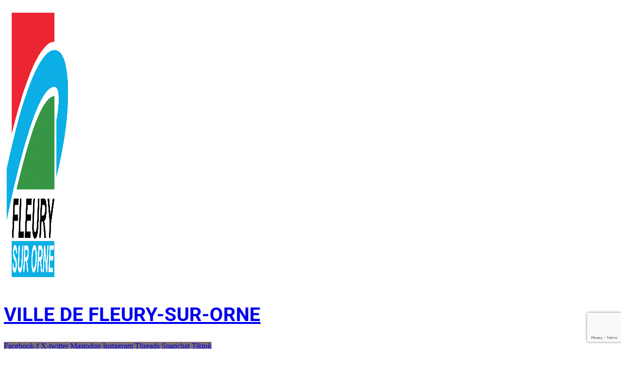

--- FILE ---
content_type: text/html; charset=UTF-8
request_url: https://fleurysurorne.fr/vivre-a-fleury/cadre-de-vie/deplacements-transports/covoiturage/
body_size: 26196
content:
<!doctype html>
<html lang="fr-FR">
<head>
	<meta charset="UTF-8">
	<meta name="viewport" content="width=device-width, initial-scale=1">
	<link rel="profile" href="https://gmpg.org/xfn/11">
	<meta name='robots' content='index, follow, max-image-preview:large, max-snippet:-1, max-video-preview:-1' />

	<!-- This site is optimized with the Yoast SEO plugin v26.6 - https://yoast.com/wordpress/plugins/seo/ -->
	<title>Covoiturage - Ville de Fleury-sur-Orne</title>
	<link rel="canonical" href="https://fleurysurorne.fr/vivre-a-fleury/cadre-de-vie/deplacements-transports/covoiturage/" />
	<meta property="og:locale" content="fr_FR" />
	<meta property="og:type" content="article" />
	<meta property="og:title" content="Covoiturage - Ville de Fleury-sur-Orne" />
	<meta property="og:description" content="on" />
	<meta property="og:url" content="https://fleurysurorne.fr/vivre-a-fleury/cadre-de-vie/deplacements-transports/covoiturage/" />
	<meta property="og:site_name" content="Ville de Fleury-sur-Orne" />
	<meta property="article:publisher" content="https://www.facebook.com/fleurysurorne" />
	<meta property="article:modified_time" content="2020-04-02T10:20:46+00:00" />
	<meta property="og:image" content="https://i0.wp.com/fleurysurorne.fr/wp-content/uploads/2009/09/logo-Fleury-sur-Orne.PNG?fit=173%2C175&ssl=1" />
	<meta property="og:image:width" content="173" />
	<meta property="og:image:height" content="175" />
	<meta property="og:image:type" content="image/png" />
	<script type="application/ld+json" class="yoast-schema-graph">{"@context":"https://schema.org","@graph":[{"@type":"WebPage","@id":"https://fleurysurorne.fr/vivre-a-fleury/cadre-de-vie/deplacements-transports/covoiturage/","url":"https://fleurysurorne.fr/vivre-a-fleury/cadre-de-vie/deplacements-transports/covoiturage/","name":"Covoiturage - Ville de Fleury-sur-Orne","isPartOf":{"@id":"https://fleurysurorne.fr/#website"},"datePublished":"2014-08-14T13:35:43+00:00","dateModified":"2020-04-02T10:20:46+00:00","breadcrumb":{"@id":"https://fleurysurorne.fr/vivre-a-fleury/cadre-de-vie/deplacements-transports/covoiturage/#breadcrumb"},"inLanguage":"fr-FR","potentialAction":[{"@type":"ReadAction","target":["https://fleurysurorne.fr/vivre-a-fleury/cadre-de-vie/deplacements-transports/covoiturage/"]}]},{"@type":"BreadcrumbList","@id":"https://fleurysurorne.fr/vivre-a-fleury/cadre-de-vie/deplacements-transports/covoiturage/#breadcrumb","itemListElement":[{"@type":"ListItem","position":1,"name":"Accueil","item":"https://fleurysurorne.fr/"},{"@type":"ListItem","position":2,"name":"Vivre à Fleury","item":"https://fleurysurorne.fr/vivre-a-fleury/"},{"@type":"ListItem","position":3,"name":"Cadre de vie","item":"https://fleurysurorne.fr/vivre-a-fleury/cadre-de-vie/"},{"@type":"ListItem","position":4,"name":"Déplacements &#8211; transports","item":"https://fleurysurorne.fr/vivre-a-fleury/cadre-de-vie/deplacements-transports/"},{"@type":"ListItem","position":5,"name":"Covoiturage"}]},{"@type":"WebSite","@id":"https://fleurysurorne.fr/#website","url":"https://fleurysurorne.fr/","name":"Fleury-sur-Orne","description":"Ville solidaire, territoire de projets","publisher":{"@id":"https://fleurysurorne.fr/#organization"},"potentialAction":[{"@type":"SearchAction","target":{"@type":"EntryPoint","urlTemplate":"https://fleurysurorne.fr/?s={search_term_string}"},"query-input":{"@type":"PropertyValueSpecification","valueRequired":true,"valueName":"search_term_string"}}],"inLanguage":"fr-FR"},{"@type":"Organization","@id":"https://fleurysurorne.fr/#organization","name":"Ville de Fleury-sur-Orne","url":"https://fleurysurorne.fr/","logo":{"@type":"ImageObject","inLanguage":"fr-FR","@id":"https://fleurysurorne.fr/#/schema/logo/image/","url":"https://i0.wp.com/fleurysurorne.fr/wp-content/uploads/2019/10/cropped-Logo-Fleury-sur-Orne-web-1.png?fit=575%2C581&ssl=1","contentUrl":"https://i0.wp.com/fleurysurorne.fr/wp-content/uploads/2019/10/cropped-Logo-Fleury-sur-Orne-web-1.png?fit=575%2C581&ssl=1","width":575,"height":581,"caption":"Ville de Fleury-sur-Orne"},"image":{"@id":"https://fleurysurorne.fr/#/schema/logo/image/"},"sameAs":["https://www.facebook.com/fleurysurorne","https://x.com/Fleury_sur_Orne","http://instagram.com/fleurysurorne","https://www.linkedin.com/company/ville-de-fleury-sur-orne?trk=ppro_cprof","https://www.pinterest.fr/fleurysurorne/","https://www.youtube.com/user/fleurysurorne"]}]}</script>
	<!-- / Yoast SEO plugin. -->


<link rel='dns-prefetch' href='//stats.wp.com' />
<link rel='preconnect' href='//i0.wp.com' />
<link rel='preconnect' href='//c0.wp.com' />
<link rel="alternate" type="application/rss+xml" title="Ville de Fleury-sur-Orne &raquo; Flux" href="https://fleurysurorne.fr/feed/" />
<link rel="alternate" type="application/rss+xml" title="Ville de Fleury-sur-Orne &raquo; Flux des commentaires" href="https://fleurysurorne.fr/comments/feed/" />
<link rel="alternate" title="oEmbed (JSON)" type="application/json+oembed" href="https://fleurysurorne.fr/wp-json/oembed/1.0/embed?url=https%3A%2F%2Ffleurysurorne.fr%2Fvivre-a-fleury%2Fcadre-de-vie%2Fdeplacements-transports%2Fcovoiturage%2F" />
<link rel="alternate" title="oEmbed (XML)" type="text/xml+oembed" href="https://fleurysurorne.fr/wp-json/oembed/1.0/embed?url=https%3A%2F%2Ffleurysurorne.fr%2Fvivre-a-fleury%2Fcadre-de-vie%2Fdeplacements-transports%2Fcovoiturage%2F&#038;format=xml" />
<style id='wp-img-auto-sizes-contain-inline-css'>
img:is([sizes=auto i],[sizes^="auto," i]){contain-intrinsic-size:3000px 1500px}
/*# sourceURL=wp-img-auto-sizes-contain-inline-css */
</style>

<link rel='stylesheet' id='embedpress-css-css' href='https://fleurysurorne.fr/wp-content/plugins/embedpress/assets/css/embedpress.css?ver=1765820424' media='all' />
<link rel='stylesheet' id='embedpress-lazy-load-css-css' href='https://fleurysurorne.fr/wp-content/plugins/embedpress/assets/css/lazy-load.css?ver=1765820424' media='all' />
<link rel='stylesheet' id='embedpress-blocks-style-css' href='https://fleurysurorne.fr/wp-content/plugins/embedpress/assets/css/blocks.build.css?ver=1765820424' media='all' />
<style id='wp-emoji-styles-inline-css'>

	img.wp-smiley, img.emoji {
		display: inline !important;
		border: none !important;
		box-shadow: none !important;
		height: 1em !important;
		width: 1em !important;
		margin: 0 0.07em !important;
		vertical-align: -0.1em !important;
		background: none !important;
		padding: 0 !important;
	}
/*# sourceURL=wp-emoji-styles-inline-css */
</style>
<link rel='stylesheet' id='wp-block-library-css' href='https://c0.wp.com/c/6.9/wp-includes/css/dist/block-library/style.min.css' media='all' />
<link rel='stylesheet' id='mediaelement-css' href='https://c0.wp.com/c/6.9/wp-includes/js/mediaelement/mediaelementplayer-legacy.min.css' media='all' />
<link rel='stylesheet' id='wp-mediaelement-css' href='https://c0.wp.com/c/6.9/wp-includes/js/mediaelement/wp-mediaelement.min.css' media='all' />
<style id='jetpack-sharing-buttons-style-inline-css'>
.jetpack-sharing-buttons__services-list{display:flex;flex-direction:row;flex-wrap:wrap;gap:0;list-style-type:none;margin:5px;padding:0}.jetpack-sharing-buttons__services-list.has-small-icon-size{font-size:12px}.jetpack-sharing-buttons__services-list.has-normal-icon-size{font-size:16px}.jetpack-sharing-buttons__services-list.has-large-icon-size{font-size:24px}.jetpack-sharing-buttons__services-list.has-huge-icon-size{font-size:36px}@media print{.jetpack-sharing-buttons__services-list{display:none!important}}.editor-styles-wrapper .wp-block-jetpack-sharing-buttons{gap:0;padding-inline-start:0}ul.jetpack-sharing-buttons__services-list.has-background{padding:1.25em 2.375em}
/*# sourceURL=https://fleurysurorne.fr/wp-content/plugins/jetpack/_inc/blocks/sharing-buttons/view.css */
</style>
<style id='global-styles-inline-css'>
:root{--wp--preset--aspect-ratio--square: 1;--wp--preset--aspect-ratio--4-3: 4/3;--wp--preset--aspect-ratio--3-4: 3/4;--wp--preset--aspect-ratio--3-2: 3/2;--wp--preset--aspect-ratio--2-3: 2/3;--wp--preset--aspect-ratio--16-9: 16/9;--wp--preset--aspect-ratio--9-16: 9/16;--wp--preset--color--black: #000000;--wp--preset--color--cyan-bluish-gray: #abb8c3;--wp--preset--color--white: #ffffff;--wp--preset--color--pale-pink: #f78da7;--wp--preset--color--vivid-red: #cf2e2e;--wp--preset--color--luminous-vivid-orange: #ff6900;--wp--preset--color--luminous-vivid-amber: #fcb900;--wp--preset--color--light-green-cyan: #7bdcb5;--wp--preset--color--vivid-green-cyan: #00d084;--wp--preset--color--pale-cyan-blue: #8ed1fc;--wp--preset--color--vivid-cyan-blue: #0693e3;--wp--preset--color--vivid-purple: #9b51e0;--wp--preset--gradient--vivid-cyan-blue-to-vivid-purple: linear-gradient(135deg,rgb(6,147,227) 0%,rgb(155,81,224) 100%);--wp--preset--gradient--light-green-cyan-to-vivid-green-cyan: linear-gradient(135deg,rgb(122,220,180) 0%,rgb(0,208,130) 100%);--wp--preset--gradient--luminous-vivid-amber-to-luminous-vivid-orange: linear-gradient(135deg,rgb(252,185,0) 0%,rgb(255,105,0) 100%);--wp--preset--gradient--luminous-vivid-orange-to-vivid-red: linear-gradient(135deg,rgb(255,105,0) 0%,rgb(207,46,46) 100%);--wp--preset--gradient--very-light-gray-to-cyan-bluish-gray: linear-gradient(135deg,rgb(238,238,238) 0%,rgb(169,184,195) 100%);--wp--preset--gradient--cool-to-warm-spectrum: linear-gradient(135deg,rgb(74,234,220) 0%,rgb(151,120,209) 20%,rgb(207,42,186) 40%,rgb(238,44,130) 60%,rgb(251,105,98) 80%,rgb(254,248,76) 100%);--wp--preset--gradient--blush-light-purple: linear-gradient(135deg,rgb(255,206,236) 0%,rgb(152,150,240) 100%);--wp--preset--gradient--blush-bordeaux: linear-gradient(135deg,rgb(254,205,165) 0%,rgb(254,45,45) 50%,rgb(107,0,62) 100%);--wp--preset--gradient--luminous-dusk: linear-gradient(135deg,rgb(255,203,112) 0%,rgb(199,81,192) 50%,rgb(65,88,208) 100%);--wp--preset--gradient--pale-ocean: linear-gradient(135deg,rgb(255,245,203) 0%,rgb(182,227,212) 50%,rgb(51,167,181) 100%);--wp--preset--gradient--electric-grass: linear-gradient(135deg,rgb(202,248,128) 0%,rgb(113,206,126) 100%);--wp--preset--gradient--midnight: linear-gradient(135deg,rgb(2,3,129) 0%,rgb(40,116,252) 100%);--wp--preset--font-size--small: 13px;--wp--preset--font-size--medium: 20px;--wp--preset--font-size--large: 36px;--wp--preset--font-size--x-large: 42px;--wp--preset--spacing--20: 0.44rem;--wp--preset--spacing--30: 0.67rem;--wp--preset--spacing--40: 1rem;--wp--preset--spacing--50: 1.5rem;--wp--preset--spacing--60: 2.25rem;--wp--preset--spacing--70: 3.38rem;--wp--preset--spacing--80: 5.06rem;--wp--preset--shadow--natural: 6px 6px 9px rgba(0, 0, 0, 0.2);--wp--preset--shadow--deep: 12px 12px 50px rgba(0, 0, 0, 0.4);--wp--preset--shadow--sharp: 6px 6px 0px rgba(0, 0, 0, 0.2);--wp--preset--shadow--outlined: 6px 6px 0px -3px rgb(255, 255, 255), 6px 6px rgb(0, 0, 0);--wp--preset--shadow--crisp: 6px 6px 0px rgb(0, 0, 0);}:root { --wp--style--global--content-size: 800px;--wp--style--global--wide-size: 1200px; }:where(body) { margin: 0; }.wp-site-blocks > .alignleft { float: left; margin-right: 2em; }.wp-site-blocks > .alignright { float: right; margin-left: 2em; }.wp-site-blocks > .aligncenter { justify-content: center; margin-left: auto; margin-right: auto; }:where(.wp-site-blocks) > * { margin-block-start: 24px; margin-block-end: 0; }:where(.wp-site-blocks) > :first-child { margin-block-start: 0; }:where(.wp-site-blocks) > :last-child { margin-block-end: 0; }:root { --wp--style--block-gap: 24px; }:root :where(.is-layout-flow) > :first-child{margin-block-start: 0;}:root :where(.is-layout-flow) > :last-child{margin-block-end: 0;}:root :where(.is-layout-flow) > *{margin-block-start: 24px;margin-block-end: 0;}:root :where(.is-layout-constrained) > :first-child{margin-block-start: 0;}:root :where(.is-layout-constrained) > :last-child{margin-block-end: 0;}:root :where(.is-layout-constrained) > *{margin-block-start: 24px;margin-block-end: 0;}:root :where(.is-layout-flex){gap: 24px;}:root :where(.is-layout-grid){gap: 24px;}.is-layout-flow > .alignleft{float: left;margin-inline-start: 0;margin-inline-end: 2em;}.is-layout-flow > .alignright{float: right;margin-inline-start: 2em;margin-inline-end: 0;}.is-layout-flow > .aligncenter{margin-left: auto !important;margin-right: auto !important;}.is-layout-constrained > .alignleft{float: left;margin-inline-start: 0;margin-inline-end: 2em;}.is-layout-constrained > .alignright{float: right;margin-inline-start: 2em;margin-inline-end: 0;}.is-layout-constrained > .aligncenter{margin-left: auto !important;margin-right: auto !important;}.is-layout-constrained > :where(:not(.alignleft):not(.alignright):not(.alignfull)){max-width: var(--wp--style--global--content-size);margin-left: auto !important;margin-right: auto !important;}.is-layout-constrained > .alignwide{max-width: var(--wp--style--global--wide-size);}body .is-layout-flex{display: flex;}.is-layout-flex{flex-wrap: wrap;align-items: center;}.is-layout-flex > :is(*, div){margin: 0;}body .is-layout-grid{display: grid;}.is-layout-grid > :is(*, div){margin: 0;}body{padding-top: 0px;padding-right: 0px;padding-bottom: 0px;padding-left: 0px;}a:where(:not(.wp-element-button)){text-decoration: underline;}:root :where(.wp-element-button, .wp-block-button__link){background-color: #32373c;border-width: 0;color: #fff;font-family: inherit;font-size: inherit;font-style: inherit;font-weight: inherit;letter-spacing: inherit;line-height: inherit;padding-top: calc(0.667em + 2px);padding-right: calc(1.333em + 2px);padding-bottom: calc(0.667em + 2px);padding-left: calc(1.333em + 2px);text-decoration: none;text-transform: inherit;}.has-black-color{color: var(--wp--preset--color--black) !important;}.has-cyan-bluish-gray-color{color: var(--wp--preset--color--cyan-bluish-gray) !important;}.has-white-color{color: var(--wp--preset--color--white) !important;}.has-pale-pink-color{color: var(--wp--preset--color--pale-pink) !important;}.has-vivid-red-color{color: var(--wp--preset--color--vivid-red) !important;}.has-luminous-vivid-orange-color{color: var(--wp--preset--color--luminous-vivid-orange) !important;}.has-luminous-vivid-amber-color{color: var(--wp--preset--color--luminous-vivid-amber) !important;}.has-light-green-cyan-color{color: var(--wp--preset--color--light-green-cyan) !important;}.has-vivid-green-cyan-color{color: var(--wp--preset--color--vivid-green-cyan) !important;}.has-pale-cyan-blue-color{color: var(--wp--preset--color--pale-cyan-blue) !important;}.has-vivid-cyan-blue-color{color: var(--wp--preset--color--vivid-cyan-blue) !important;}.has-vivid-purple-color{color: var(--wp--preset--color--vivid-purple) !important;}.has-black-background-color{background-color: var(--wp--preset--color--black) !important;}.has-cyan-bluish-gray-background-color{background-color: var(--wp--preset--color--cyan-bluish-gray) !important;}.has-white-background-color{background-color: var(--wp--preset--color--white) !important;}.has-pale-pink-background-color{background-color: var(--wp--preset--color--pale-pink) !important;}.has-vivid-red-background-color{background-color: var(--wp--preset--color--vivid-red) !important;}.has-luminous-vivid-orange-background-color{background-color: var(--wp--preset--color--luminous-vivid-orange) !important;}.has-luminous-vivid-amber-background-color{background-color: var(--wp--preset--color--luminous-vivid-amber) !important;}.has-light-green-cyan-background-color{background-color: var(--wp--preset--color--light-green-cyan) !important;}.has-vivid-green-cyan-background-color{background-color: var(--wp--preset--color--vivid-green-cyan) !important;}.has-pale-cyan-blue-background-color{background-color: var(--wp--preset--color--pale-cyan-blue) !important;}.has-vivid-cyan-blue-background-color{background-color: var(--wp--preset--color--vivid-cyan-blue) !important;}.has-vivid-purple-background-color{background-color: var(--wp--preset--color--vivid-purple) !important;}.has-black-border-color{border-color: var(--wp--preset--color--black) !important;}.has-cyan-bluish-gray-border-color{border-color: var(--wp--preset--color--cyan-bluish-gray) !important;}.has-white-border-color{border-color: var(--wp--preset--color--white) !important;}.has-pale-pink-border-color{border-color: var(--wp--preset--color--pale-pink) !important;}.has-vivid-red-border-color{border-color: var(--wp--preset--color--vivid-red) !important;}.has-luminous-vivid-orange-border-color{border-color: var(--wp--preset--color--luminous-vivid-orange) !important;}.has-luminous-vivid-amber-border-color{border-color: var(--wp--preset--color--luminous-vivid-amber) !important;}.has-light-green-cyan-border-color{border-color: var(--wp--preset--color--light-green-cyan) !important;}.has-vivid-green-cyan-border-color{border-color: var(--wp--preset--color--vivid-green-cyan) !important;}.has-pale-cyan-blue-border-color{border-color: var(--wp--preset--color--pale-cyan-blue) !important;}.has-vivid-cyan-blue-border-color{border-color: var(--wp--preset--color--vivid-cyan-blue) !important;}.has-vivid-purple-border-color{border-color: var(--wp--preset--color--vivid-purple) !important;}.has-vivid-cyan-blue-to-vivid-purple-gradient-background{background: var(--wp--preset--gradient--vivid-cyan-blue-to-vivid-purple) !important;}.has-light-green-cyan-to-vivid-green-cyan-gradient-background{background: var(--wp--preset--gradient--light-green-cyan-to-vivid-green-cyan) !important;}.has-luminous-vivid-amber-to-luminous-vivid-orange-gradient-background{background: var(--wp--preset--gradient--luminous-vivid-amber-to-luminous-vivid-orange) !important;}.has-luminous-vivid-orange-to-vivid-red-gradient-background{background: var(--wp--preset--gradient--luminous-vivid-orange-to-vivid-red) !important;}.has-very-light-gray-to-cyan-bluish-gray-gradient-background{background: var(--wp--preset--gradient--very-light-gray-to-cyan-bluish-gray) !important;}.has-cool-to-warm-spectrum-gradient-background{background: var(--wp--preset--gradient--cool-to-warm-spectrum) !important;}.has-blush-light-purple-gradient-background{background: var(--wp--preset--gradient--blush-light-purple) !important;}.has-blush-bordeaux-gradient-background{background: var(--wp--preset--gradient--blush-bordeaux) !important;}.has-luminous-dusk-gradient-background{background: var(--wp--preset--gradient--luminous-dusk) !important;}.has-pale-ocean-gradient-background{background: var(--wp--preset--gradient--pale-ocean) !important;}.has-electric-grass-gradient-background{background: var(--wp--preset--gradient--electric-grass) !important;}.has-midnight-gradient-background{background: var(--wp--preset--gradient--midnight) !important;}.has-small-font-size{font-size: var(--wp--preset--font-size--small) !important;}.has-medium-font-size{font-size: var(--wp--preset--font-size--medium) !important;}.has-large-font-size{font-size: var(--wp--preset--font-size--large) !important;}.has-x-large-font-size{font-size: var(--wp--preset--font-size--x-large) !important;}
:root :where(.wp-block-pullquote){font-size: 1.5em;line-height: 1.6;}
/*# sourceURL=global-styles-inline-css */
</style>
<link rel='stylesheet' id='contact-form-7-css' href='https://fleurysurorne.fr/wp-content/plugins/contact-form-7/includes/css/styles.css?ver=6.1.4' media='all' />
<link rel='stylesheet' id='wpah-front-styles-css' href='https://fleurysurorne.fr/wp-content/plugins/wp-accessibility-helper/assets/css/wp-accessibility-helper.min.css?ver=0.5.9.4' media='all' />
<link rel='stylesheet' id='cmplz-general-css' href='https://fleurysurorne.fr/wp-content/plugins/complianz-gdpr/assets/css/cookieblocker.min.css?ver=1767094040' media='all' />
<link rel='stylesheet' id='openagenda-legacy-css' href='https://fleurysurorne.fr/wp-content/plugins/openagenda/assets/css/legacy.min.css?ver=3.0.0' media='all' />
<link rel='stylesheet' id='hello-elementor-css' href='https://fleurysurorne.fr/wp-content/themes/hello-elementor/assets/css/reset.css?ver=3.4.5' media='all' />
<link rel='stylesheet' id='hello-elementor-theme-style-css' href='https://fleurysurorne.fr/wp-content/themes/hello-elementor/assets/css/theme.css?ver=3.4.5' media='all' />
<link rel='stylesheet' id='hello-elementor-header-footer-css' href='https://fleurysurorne.fr/wp-content/themes/hello-elementor/assets/css/header-footer.css?ver=3.4.5' media='all' />
<link rel='stylesheet' id='elementor-frontend-css' href='https://fleurysurorne.fr/wp-content/plugins/elementor/assets/css/frontend.min.css?ver=3.34.0' media='all' />
<link rel='stylesheet' id='widget-image-css' href='https://fleurysurorne.fr/wp-content/plugins/elementor/assets/css/widget-image.min.css?ver=3.34.0' media='all' />
<link rel='stylesheet' id='widget-heading-css' href='https://fleurysurorne.fr/wp-content/plugins/elementor/assets/css/widget-heading.min.css?ver=3.34.0' media='all' />
<link rel='stylesheet' id='widget-social-icons-css' href='https://fleurysurorne.fr/wp-content/plugins/elementor/assets/css/widget-social-icons.min.css?ver=3.34.0' media='all' />
<link rel='stylesheet' id='e-apple-webkit-css' href='https://fleurysurorne.fr/wp-content/plugins/elementor/assets/css/conditionals/apple-webkit.min.css?ver=3.34.0' media='all' />
<link rel='stylesheet' id='widget-search-form-css' href='https://fleurysurorne.fr/wp-content/plugins/elementor-pro/assets/css/widget-search-form.min.css?ver=3.34.0' media='all' />
<link rel='stylesheet' id='elementor-icons-shared-0-css' href='https://fleurysurorne.fr/wp-content/plugins/elementor/assets/lib/font-awesome/css/fontawesome.min.css?ver=5.15.3' media='all' />
<link rel='stylesheet' id='elementor-icons-fa-solid-css' href='https://fleurysurorne.fr/wp-content/plugins/elementor/assets/lib/font-awesome/css/solid.min.css?ver=5.15.3' media='all' />
<link rel='stylesheet' id='widget-nav-menu-css' href='https://fleurysurorne.fr/wp-content/plugins/elementor-pro/assets/css/widget-nav-menu.min.css?ver=3.34.0' media='all' />
<link rel='stylesheet' id='e-sticky-css' href='https://fleurysurorne.fr/wp-content/plugins/elementor-pro/assets/css/modules/sticky.min.css?ver=3.34.0' media='all' />
<link rel='stylesheet' id='widget-icon-list-css' href='https://fleurysurorne.fr/wp-content/plugins/elementor/assets/css/widget-icon-list.min.css?ver=3.34.0' media='all' />
<link rel='stylesheet' id='elementor-icons-css' href='https://fleurysurorne.fr/wp-content/plugins/elementor/assets/lib/eicons/css/elementor-icons.min.css?ver=5.45.0' media='all' />
<link rel='stylesheet' id='font-awesome-5-all-css' href='https://fleurysurorne.fr/wp-content/plugins/elementor/assets/lib/font-awesome/css/all.min.css?ver=3.34.0' media='all' />
<link rel='stylesheet' id='font-awesome-4-shim-css' href='https://fleurysurorne.fr/wp-content/plugins/elementor/assets/lib/font-awesome/css/v4-shims.min.css?ver=3.34.0' media='all' />
<link rel='stylesheet' id='elementor-post-43110-css' href='https://fleurysurorne.fr/wp-content/uploads/elementor/css/post-43110.css?ver=1767094097' media='all' />
<link rel='stylesheet' id='elementor-post-43112-css' href='https://fleurysurorne.fr/wp-content/uploads/elementor/css/post-43112.css?ver=1767094097' media='all' />
<link rel='stylesheet' id='elementor-post-52199-css' href='https://fleurysurorne.fr/wp-content/uploads/elementor/css/post-52199.css?ver=1767094148' media='all' />
<link rel='stylesheet' id='ekit-widget-styles-css' href='https://fleurysurorne.fr/wp-content/plugins/elementskit-lite/widgets/init/assets/css/widget-styles.css?ver=3.7.8' media='all' />
<link rel='stylesheet' id='ekit-responsive-css' href='https://fleurysurorne.fr/wp-content/plugins/elementskit-lite/widgets/init/assets/css/responsive.css?ver=3.7.8' media='all' />
<link rel='stylesheet' id='eael-general-css' href='https://fleurysurorne.fr/wp-content/plugins/essential-addons-for-elementor-lite/assets/front-end/css/view/general.min.css?ver=6.5.4' media='all' />
<link rel='stylesheet' id='elementor-gf-local-roboto-css' href='https://fleurysurorne.fr/wp-content/uploads/elementor/google-fonts/css/roboto.css?ver=1748219346' media='all' />
<link rel='stylesheet' id='elementor-icons-fa-brands-css' href='https://fleurysurorne.fr/wp-content/plugins/elementor/assets/lib/font-awesome/css/brands.min.css?ver=5.15.3' media='all' />
<script src="https://c0.wp.com/c/6.9/wp-includes/js/jquery/jquery.min.js" id="jquery-core-js"></script>
<script src="https://c0.wp.com/c/6.9/wp-includes/js/jquery/jquery-migrate.min.js" id="jquery-migrate-js"></script>
<script src="https://fleurysurorne.fr/wp-content/plugins/elementor/assets/lib/font-awesome/js/v4-shims.min.js?ver=3.34.0" id="font-awesome-4-shim-js"></script>
<link rel="https://api.w.org/" href="https://fleurysurorne.fr/wp-json/" /><link rel="alternate" title="JSON" type="application/json" href="https://fleurysurorne.fr/wp-json/wp/v2/pages/14560" /><link rel="EditURI" type="application/rsd+xml" title="RSD" href="https://fleurysurorne.fr/xmlrpc.php?rsd" />
<meta name="generator" content="WordPress 6.9" />
<link rel='shortlink' href='https://fleurysurorne.fr/?p=14560' />
<script type="text/javascript" src="//f1-eu.readspeaker.com/script/5422/ReadSpeaker.js?pids=embhl"></script>
		<img style="display:none" src="" id="imageMessageHPOL"/>
		<img style="display:none" src="" id="imageMessageHPO"/>
		<style>img#wpstats{display:none}</style>
					<style>.cmplz-hidden {
					display: none !important;
				}</style><style id="oa-styles">:root{--oa-main-color: #41acdd }</style>

<!-- WPMobile.App -->
<meta name="theme-color" content="#3ea3d6" />
<meta name="msapplication-navbutton-color" content="#3ea3d6" />
<meta name="apple-mobile-web-app-status-bar-style" content="#3ea3d6" />
<!-- / WPMobile.App -->

<meta name="description" content="on">
<meta name="generator" content="Elementor 3.34.0; features: additional_custom_breakpoints; settings: css_print_method-external, google_font-enabled, font_display-auto">
			<style>
				.e-con.e-parent:nth-of-type(n+4):not(.e-lazyloaded):not(.e-no-lazyload),
				.e-con.e-parent:nth-of-type(n+4):not(.e-lazyloaded):not(.e-no-lazyload) * {
					background-image: none !important;
				}
				@media screen and (max-height: 1024px) {
					.e-con.e-parent:nth-of-type(n+3):not(.e-lazyloaded):not(.e-no-lazyload),
					.e-con.e-parent:nth-of-type(n+3):not(.e-lazyloaded):not(.e-no-lazyload) * {
						background-image: none !important;
					}
				}
				@media screen and (max-height: 640px) {
					.e-con.e-parent:nth-of-type(n+2):not(.e-lazyloaded):not(.e-no-lazyload),
					.e-con.e-parent:nth-of-type(n+2):not(.e-lazyloaded):not(.e-no-lazyload) * {
						background-image: none !important;
					}
				}
			</style>
			    <style>
        @font-face {
		  font-family: 'Framework7 Icons';
		  font-style: normal;
		  font-weight: 400;
		  src: url("https://fleurysurorne.fr/wp-content/plugins/wpappninja/themes/wpmobileapp/includes/fonts/Framework7Icons-Regular.eot?2019");
		  src: local('Framework7 Icons'),
    		 local('Framework7Icons-Regular'),
    		 url("https://fleurysurorne.fr/wp-content/plugins/wpappninja/themes/wpmobileapp/includes/fonts/Framework7Icons-Regular.woff2?2019") format("woff2"),
    		 url("https://fleurysurorne.fr/wp-content/plugins/wpappninja/themes/wpmobileapp/includes/fonts/Framework7Icons-Regular.woff?2019") format("woff"),
    		 url("https://fleurysurorne.fr/wp-content/plugins/wpappninja/themes/wpmobileapp/includes/fonts/Framework7Icons-Regular.ttf?2019") format("truetype");
		}

		.f7-icons, .framework7-icons {
		  font-family: 'Framework7 Icons';
		  font-weight: normal;
		  font-style: normal;
		  font-size: 25px;
		  line-height: 1;
		  letter-spacing: normal;
		  text-transform: none;
		  display: inline-block;
		  white-space: nowrap;
		  word-wrap: normal;
		  direction: ltr;
		  -webkit-font-smoothing: antialiased;
		  text-rendering: optimizeLegibility;
		  -moz-osx-font-smoothing: grayscale;
		  -webkit-font-feature-settings: "liga";
		  -moz-font-feature-settings: "liga=1";
		  -moz-font-feature-settings: "liga";
		  font-feature-settings: "liga";
		}
    </style>
<link rel="icon" href="https://i0.wp.com/fleurysurorne.fr/wp-content/uploads/2019/10/cropped-Logo-Fleury-sur-Orne-web.png?fit=32%2C32&#038;ssl=1" sizes="32x32" />
<link rel="icon" href="https://i0.wp.com/fleurysurorne.fr/wp-content/uploads/2019/10/cropped-Logo-Fleury-sur-Orne-web.png?fit=192%2C192&#038;ssl=1" sizes="192x192" />
<link rel="apple-touch-icon" href="https://i0.wp.com/fleurysurorne.fr/wp-content/uploads/2019/10/cropped-Logo-Fleury-sur-Orne-web.png?fit=180%2C180&#038;ssl=1" />
<meta name="msapplication-TileImage" content="https://i0.wp.com/fleurysurorne.fr/wp-content/uploads/2019/10/cropped-Logo-Fleury-sur-Orne-web.png?fit=270%2C270&#038;ssl=1" />
		<style type="text/css"></style>
		<script type="text/javascript"></script>
	</head>
<body data-cmplz=2 class="wp-singular page-template page-template-page-default page-template-page-default-php page page-id-14560 page-child parent-pageid-14796 wp-custom-logo wp-embed-responsive wp-theme-hello-elementor chrome osx wp-accessibility-helper accessibility-contrast_mode_on wah_fstype_rem accessibility-location-right hello-elementor-default elementor-default elementor-kit-69108 elementor-page-52199">


<a class="skip-link screen-reader-text" href="#content">Aller au contenu</a>

		<header data-elementor-type="header" data-elementor-id="43110" class="elementor elementor-43110 elementor-location-header" data-elementor-post-type="elementor_library">
					<header class="elementor-section elementor-top-section elementor-element elementor-element-2f827e21 elementor-section-content-middle elementor-section-height-min-height elementor-section-stretched elementor-section-full_width elementor-section-height-default elementor-section-items-middle" data-id="2f827e21" data-element_type="section" data-settings="{&quot;background_background&quot;:&quot;classic&quot;,&quot;stretch_section&quot;:&quot;section-stretched&quot;}">
						<div class="elementor-container elementor-column-gap-default">
					<div class="elementor-column elementor-col-33 elementor-top-column elementor-element elementor-element-382bd78f" data-id="382bd78f" data-element_type="column">
			<div class="elementor-widget-wrap elementor-element-populated">
						<div class="elementor-element elementor-element-20b7f740 elementor-widget elementor-widget-theme-site-logo elementor-widget-image" data-id="20b7f740" data-element_type="widget" data-widget_type="theme-site-logo.default">
				<div class="elementor-widget-container">
											<a href="https://fleurysurorne.fr">
			<img fetchpriority="high" width="575" height="581" src="https://i0.wp.com/fleurysurorne.fr/wp-content/uploads/2019/10/cropped-Logo-Fleury-sur-Orne-web-1.png?fit=575%2C581&amp;ssl=1" class="attachment-full size-full wp-image-43128" alt="" srcset="https://i0.wp.com/fleurysurorne.fr/wp-content/uploads/2019/10/cropped-Logo-Fleury-sur-Orne-web-1.png?w=575&amp;ssl=1 575w, https://i0.wp.com/fleurysurorne.fr/wp-content/uploads/2019/10/cropped-Logo-Fleury-sur-Orne-web-1.png?resize=520%2C525&amp;ssl=1 520w" sizes="(max-width: 575px) 100vw, 575px" />				</a>
											</div>
				</div>
					</div>
		</div>
				<header class="elementor-column elementor-col-33 elementor-top-column elementor-element elementor-element-49fe75e4" data-id="49fe75e4" data-element_type="column">
			<div class="elementor-widget-wrap elementor-element-populated">
						<div class="elementor-element elementor-element-f6c1adb elementor-widget-tablet__width-initial elementor-widget elementor-widget-theme-site-title elementor-widget-heading" data-id="f6c1adb" data-element_type="widget" data-widget_type="theme-site-title.default">
				<div class="elementor-widget-container">
					<h2 class="elementor-heading-title elementor-size-default"><a href="https://fleurysurorne.fr">Ville de Fleury-sur-Orne</a></h2>				</div>
				</div>
					</div>
		</header>
				<div class="elementor-column elementor-col-33 elementor-top-column elementor-element elementor-element-42617ca9" data-id="42617ca9" data-element_type="column">
			<div class="elementor-widget-wrap elementor-element-populated">
						<div class="elementor-element elementor-element-cf7cad9 e-grid-align-left e-grid-align-mobile-left elementor-hidden-phone elementor-widget-tablet__width-initial elementor-shape-rounded elementor-grid-0 elementor-widget elementor-widget-social-icons" data-id="cf7cad9" data-element_type="widget" data-widget_type="social-icons.default">
				<div class="elementor-widget-container">
							<div class="elementor-social-icons-wrapper elementor-grid" role="list">
							<span class="elementor-grid-item" role="listitem">
					<a class="elementor-icon elementor-social-icon elementor-social-icon-facebook-f elementor-repeater-item-0267196" href="http://www.facebook.com/fleurysurorne" target="_blank">
						<span class="elementor-screen-only">Facebook-f</span>
						<i aria-hidden="true" class="fab fa-facebook-f"></i>					</a>
				</span>
							<span class="elementor-grid-item" role="listitem">
					<a class="elementor-icon elementor-social-icon elementor-social-icon-x-twitter elementor-repeater-item-dc10550" href="http://twitter.com/Fleury_sur_Orne" target="_blank">
						<span class="elementor-screen-only">X-twitter</span>
						<i aria-hidden="true" class="fab fa-x-twitter"></i>					</a>
				</span>
							<span class="elementor-grid-item" role="listitem">
					<a class="elementor-icon elementor-social-icon elementor-social-icon-mastodon elementor-repeater-item-3012a32" href="https://mastodon.social/@fleurysurorne" target="_blank">
						<span class="elementor-screen-only">Mastodon</span>
						<i aria-hidden="true" class="fab fa-mastodon"></i>					</a>
				</span>
							<span class="elementor-grid-item" role="listitem">
					<a class="elementor-icon elementor-social-icon elementor-social-icon-instagram elementor-repeater-item-6f222e0" href="http://instagram.com/fleurysurorne" target="_blank">
						<span class="elementor-screen-only">Instagram</span>
						<i aria-hidden="true" class="fab fa-instagram"></i>					</a>
				</span>
							<span class="elementor-grid-item" role="listitem">
					<a class="elementor-icon elementor-social-icon elementor-social-icon-threads elementor-repeater-item-4fba5e4" href="https://www.threads.net/@fleurysurorne" target="_blank">
						<span class="elementor-screen-only">Threads</span>
						<i aria-hidden="true" class="fab fa-threads"></i>					</a>
				</span>
							<span class="elementor-grid-item" role="listitem">
					<a class="elementor-icon elementor-social-icon elementor-social-icon-snapchat elementor-repeater-item-e5b263f" href="https://www.snapchat.com/fr-FR" target="_blank">
						<span class="elementor-screen-only">Snapchat</span>
						<i aria-hidden="true" class="fab fa-snapchat"></i>					</a>
				</span>
							<span class="elementor-grid-item" role="listitem">
					<a class="elementor-icon elementor-social-icon elementor-social-icon-tiktok elementor-repeater-item-213bd04" href="https://www.tiktok.com/@fleury_sur_orne" target="_blank">
						<span class="elementor-screen-only">Tiktok</span>
						<i aria-hidden="true" class="fab fa-tiktok"></i>					</a>
				</span>
							<span class="elementor-grid-item" role="listitem">
					<a class="elementor-icon elementor-social-icon elementor-social-icon-linkedin elementor-repeater-item-c76e04e" href="https://www.linkedin.com/company/11080780/" target="_blank">
						<span class="elementor-screen-only">Linkedin</span>
						<i aria-hidden="true" class="fab fa-linkedin"></i>					</a>
				</span>
							<span class="elementor-grid-item" role="listitem">
					<a class="elementor-icon elementor-social-icon elementor-social-icon-youtube elementor-repeater-item-dbaeb71" href="https://www.youtube.com/user/fleurysurorne" target="_blank">
						<span class="elementor-screen-only">Youtube</span>
						<i aria-hidden="true" class="fab fa-youtube"></i>					</a>
				</span>
							<span class="elementor-grid-item" role="listitem">
					<a class="elementor-icon elementor-social-icon elementor-social-icon-dailymotion elementor-repeater-item-cd9423b" href="https://www.dailymotion.com/fleury-sur-orne" target="_blank">
						<span class="elementor-screen-only">Dailymotion</span>
						<i aria-hidden="true" class="fab fa-dailymotion"></i>					</a>
				</span>
							<span class="elementor-grid-item" role="listitem">
					<a class="elementor-icon elementor-social-icon elementor-social-icon-vimeo elementor-repeater-item-e91c47f" href="https://vimeo.com/fleurysurorne" target="_blank">
						<span class="elementor-screen-only">Vimeo</span>
						<i aria-hidden="true" class="fab fa-vimeo"></i>					</a>
				</span>
							<span class="elementor-grid-item" role="listitem">
					<a class="elementor-icon elementor-social-icon elementor-social-icon-pinterest elementor-repeater-item-59b5580" href="https://www.pinterest.fr/fleurysurorne/" target="_blank">
						<span class="elementor-screen-only">Pinterest</span>
						<i aria-hidden="true" class="fab fa-pinterest"></i>					</a>
				</span>
							<span class="elementor-grid-item" role="listitem">
					<a class="elementor-icon elementor-social-icon elementor-social-icon-rss elementor-repeater-item-85a2506" href="https://fleurysurorne.fr/feed/" target="_blank">
						<span class="elementor-screen-only">Rss</span>
						<i aria-hidden="true" class="fas fa-rss"></i>					</a>
				</span>
					</div>
						</div>
				</div>
				<div class="elementor-element elementor-element-391db97e elementor-widget__width-initial elementor-search-form--skin-classic elementor-search-form--button-type-icon elementor-search-form--icon-search elementor-widget elementor-widget-search-form" data-id="391db97e" data-element_type="widget" data-settings="{&quot;skin&quot;:&quot;classic&quot;}" data-widget_type="search-form.default">
				<div class="elementor-widget-container">
							<search role="search">
			<form class="elementor-search-form" action="https://fleurysurorne.fr" method="get">
												<div class="elementor-search-form__container">
					<label class="elementor-screen-only" for="elementor-search-form-391db97e">Rechercher </label>

					
					<input id="elementor-search-form-391db97e" placeholder="Rechercher" class="elementor-search-form__input" type="search" name="s" value="">
					
											<button class="elementor-search-form__submit" type="submit" aria-label="Rechercher ">
															<i aria-hidden="true" class="fas fa-search"></i>													</button>
					
									</div>
			</form>
		</search>
						</div>
				</div>
					</div>
		</div>
					</div>
		</header>
				<nav class="elementor-section elementor-top-section elementor-element elementor-element-8c9cb65 elementor-section-stretched elementor-section-full_width elementor-section-height-default elementor-section-height-default" data-id="8c9cb65" data-element_type="section" data-settings="{&quot;background_background&quot;:&quot;classic&quot;,&quot;sticky&quot;:&quot;top&quot;,&quot;stretch_section&quot;:&quot;section-stretched&quot;,&quot;sticky_on&quot;:[&quot;desktop&quot;,&quot;tablet&quot;,&quot;mobile&quot;],&quot;sticky_offset&quot;:0,&quot;sticky_effects_offset&quot;:0,&quot;sticky_anchor_link_offset&quot;:0}">
							<div class="elementor-background-overlay"></div>
							<div class="elementor-container elementor-column-gap-no">
					<div class="elementor-column elementor-col-100 elementor-top-column elementor-element elementor-element-766b042c" data-id="766b042c" data-element_type="column">
			<div class="elementor-widget-wrap elementor-element-populated">
						<div class="elementor-element elementor-element-542a3ef elementor-nav-menu__align-justify elementor-nav-menu--dropdown-mobile elementor-nav-menu--stretch elementor-nav-menu__text-align-center elementor-widget__width-inherit elementor-nav-menu--toggle elementor-nav-menu--burger elementor-widget elementor-widget-nav-menu" data-id="542a3ef" data-element_type="widget" data-settings="{&quot;full_width&quot;:&quot;stretch&quot;,&quot;layout&quot;:&quot;horizontal&quot;,&quot;submenu_icon&quot;:{&quot;value&quot;:&quot;&lt;i class=\&quot;fas fa-caret-down\&quot; aria-hidden=\&quot;true\&quot;&gt;&lt;\/i&gt;&quot;,&quot;library&quot;:&quot;fa-solid&quot;},&quot;toggle&quot;:&quot;burger&quot;}" data-widget_type="nav-menu.default">
				<div class="elementor-widget-container">
								<nav aria-label="Menu" class="elementor-nav-menu--main elementor-nav-menu__container elementor-nav-menu--layout-horizontal e--pointer-background e--animation-sweep-right">
				<ul id="menu-1-542a3ef" class="elementor-nav-menu"><li class="menu-item menu-item-type-custom menu-item-object-custom menu-item-home menu-item-40413"><a href="https://fleurysurorne.fr/" class="elementor-item">Accueil</a></li>
<li class="menu-item menu-item-type-custom menu-item-object-custom menu-item-home menu-item-has-children menu-item-41155"><a href="https://fleurysurorne.fr/#" class="elementor-item elementor-item-anchor">Découvrir Fleury</a>
<ul class="sub-menu elementor-nav-menu--dropdown">
	<li class="menu-item menu-item-type-post_type menu-item-object-page menu-item-41019"><a href="https://fleurysurorne.fr/decouvrir-fleury-v10/presentation/" class="elementor-sub-item">Présentation</a></li>
	<li class="menu-item menu-item-type-post_type menu-item-object-page menu-item-41020"><a href="https://fleurysurorne.fr/decouvrir-fleury-v10/plan-interactif/" class="elementor-sub-item">Plan interactif</a></li>
	<li class="menu-item menu-item-type-post_type menu-item-object-page menu-item-41021"><a href="https://fleurysurorne.fr/decouvrir-fleury-v10/demographie/" class="elementor-sub-item">Démographie</a></li>
	<li class="menu-item menu-item-type-post_type menu-item-object-page menu-item-41022"><a href="https://fleurysurorne.fr/decouvrir-fleury-v10/l-histoire-de-fleury-sur-orne/" class="elementor-sub-item">L’histoire de Fleury-sur-Orne</a></li>
	<li class="menu-item menu-item-type-post_type menu-item-object-page menu-item-41023"><a href="https://fleurysurorne.fr/decouvrir-fleury-v10/monuments-historiques/" class="elementor-sub-item">Monuments historiques</a></li>
	<li class="menu-item menu-item-type-post_type menu-item-object-page menu-item-41024"><a href="https://fleurysurorne.fr/decouvrir-fleury-v10/personnages-celebres/" class="elementor-sub-item">Personnages célèbres</a></li>
	<li class="menu-item menu-item-type-post_type menu-item-object-page menu-item-41025"><a href="https://fleurysurorne.fr/decouvrir-fleury-v10/circuits-pedestres/" class="elementor-sub-item">Circuits pédestres</a></li>
	<li class="menu-item menu-item-type-post_type menu-item-object-page menu-item-41026"><a href="https://fleurysurorne.fr/decouvrir-fleury-v10/ou-manger/" class="elementor-sub-item">Où manger ?</a></li>
	<li class="menu-item menu-item-type-post_type menu-item-object-page menu-item-41027"><a href="https://fleurysurorne.fr/decouvrir-fleury-v10/ou-dormir/" class="elementor-sub-item">Où dormir ?</a></li>
	<li class="menu-item menu-item-type-custom menu-item-object-custom menu-item-41028"><a href="http://encyclopedie.fleurysurorne.fr/" class="elementor-sub-item">Encyclopédie sur Fleury-sur-Orne</a></li>
	<li class="menu-item menu-item-type-custom menu-item-object-custom menu-item-41029"><a href="http://madein.fleurysurorne.fr/" class="elementor-sub-item">Made in Fleury-sur-Orne</a></li>
	<li class="menu-item menu-item-type-custom menu-item-object-custom menu-item-41030"><a href="http://1944.fleurysurorne.fr/" class="elementor-sub-item">Fleury-sur-Orne en 1944</a></li>
	<li class="menu-item menu-item-type-custom menu-item-object-custom menu-item-41031"><a href="http://centenaire.fleurysurorne.fr/" class="elementor-sub-item">Centenaire de Fleury-sur-Orne</a></li>
	<li class="menu-item menu-item-type-custom menu-item-object-custom menu-item-41032"><a href="http://fleury-devant-douaumont.fleurysurorne.fr/" class="elementor-sub-item">Fleury-devant-Douaumont</a></li>
</ul>
</li>
<li class="menu-item menu-item-type-custom menu-item-object-custom menu-item-home menu-item-has-children menu-item-41156"><a href="https://fleurysurorne.fr/#" class="elementor-item elementor-item-anchor">Mairie</a>
<ul class="sub-menu elementor-nav-menu--dropdown">
	<li class="menu-item menu-item-type-post_type menu-item-object-page menu-item-40438"><a href="https://fleurysurorne.fr/vivre-a-fleury/mairie/maire/" class="elementor-sub-item">Le Maire</a></li>
	<li class="menu-item menu-item-type-post_type menu-item-object-page menu-item-has-children menu-item-40439"><a href="https://fleurysurorne.fr/vivre-a-fleury/mairie/conseil-municipal/" class="elementor-sub-item">Conseil Municipal</a>
	<ul class="sub-menu elementor-nav-menu--dropdown">
		<li class="menu-item menu-item-type-post_type menu-item-object-page menu-item-40447"><a href="https://fleurysurorne.fr/vivre-a-fleury/mairie/maire/" class="elementor-sub-item">Le Maire</a></li>
		<li class="menu-item menu-item-type-post_type menu-item-object-page menu-item-40440"><a href="https://fleurysurorne.fr/vivre-a-fleury/mairie/conseil-municipal/les-adjoints/" class="elementor-sub-item">Les adjoints</a></li>
		<li class="menu-item menu-item-type-post_type menu-item-object-page menu-item-40441"><a href="https://fleurysurorne.fr/vivre-a-fleury/mairie/conseil-municipal/les-conseillers-municipaux/" class="elementor-sub-item">Les conseillers municipaux</a></li>
		<li class="menu-item menu-item-type-post_type menu-item-object-page menu-item-40442"><a href="https://fleurysurorne.fr/vivre-a-fleury/mairie/conseil-municipal/commissions-municipales/" class="elementor-sub-item">Commissions municipales</a></li>
		<li class="menu-item menu-item-type-post_type menu-item-object-page menu-item-40443"><a href="https://fleurysurorne.fr/vivre-a-fleury/mairie/conseil-municipal/proces-verbaux-du-conseil-municipal/" class="elementor-sub-item">Procès-verbaux du Conseil municipal</a></li>
	</ul>
</li>
	<li class="menu-item menu-item-type-post_type menu-item-object-page menu-item-40444"><a href="https://fleurysurorne.fr/vivre-a-fleury/mairie/les-services-municipaux/" class="elementor-sub-item">Les services municipaux</a></li>
	<li class="menu-item menu-item-type-post_type menu-item-object-page menu-item-40445"><a href="https://fleurysurorne.fr/vivre-a-fleury/mairie/informations-pratiques/" class="elementor-sub-item">Informations Pratiques</a></li>
	<li class="menu-item menu-item-type-post_type menu-item-object-page menu-item-47484"><a href="https://fleurysurorne.fr/vivre-a-fleury/mairie/actes-administratifs/" class="elementor-sub-item">Actes administratifs</a></li>
	<li class="menu-item menu-item-type-post_type menu-item-object-page menu-item-has-children menu-item-41217"><a href="https://fleurysurorne.fr/vivre-a-fleury/mairie/formalites-et-demarches/" class="elementor-sub-item">Formalités et démarches</a>
	<ul class="sub-menu elementor-nav-menu--dropdown">
		<li class="menu-item menu-item-type-post_type menu-item-object-page menu-item-41218"><a href="https://fleurysurorne.fr/vivre-a-fleury/mairie/formalites-et-demarches/etat-civil/" class="elementor-sub-item">Etat civil</a></li>
		<li class="menu-item menu-item-type-post_type menu-item-object-page menu-item-41219"><a href="https://fleurysurorne.fr/vivre-a-fleury/mairie/formalites-et-demarches/carte-nationale-didentite/" class="elementor-sub-item">Carte Nationale d’Identité et Passeport</a></li>
		<li class="menu-item menu-item-type-post_type menu-item-object-page menu-item-41221"><a href="https://fleurysurorne.fr/vivre-a-fleury/mairie/formalites-et-demarches/attestations-et-certificats-divers/" class="elementor-sub-item">Attestations et certificats divers</a></li>
		<li class="menu-item menu-item-type-post_type menu-item-object-page menu-item-41222"><a href="https://fleurysurorne.fr/vivre-a-fleury/mairie/formalites-et-demarches/recensement-citoyen/" class="elementor-sub-item">Recensement citoyen</a></li>
		<li class="menu-item menu-item-type-custom menu-item-object-custom menu-item-41223"><a href="https://www.service-public.fr/particuliers/vosdroits/N319" class="elementor-sub-item">Démarches d&rsquo;urbanisme</a></li>
		<li class="menu-item menu-item-type-post_type menu-item-object-page menu-item-41224"><a href="https://fleurysurorne.fr/vivre-a-fleury/mairie/formalites-et-demarches/cimetieres/" class="elementor-sub-item">Cimetières</a></li>
		<li class="menu-item menu-item-type-post_type menu-item-object-page menu-item-41225"><a href="https://fleurysurorne.fr/vivre-a-fleury/mairie/formalites-et-demarches/demenagement/" class="elementor-sub-item">Déménagement</a></li>
		<li class="menu-item menu-item-type-post_type menu-item-object-page menu-item-41226"><a href="https://fleurysurorne.fr/vivre-a-fleury/cadre-de-vie/prevention-securite/fourriere-vehicule/" class="elementor-sub-item">Fourrière véhicule</a></li>
		<li class="menu-item menu-item-type-post_type menu-item-object-page menu-item-41227"><a href="https://fleurysurorne.fr/vivre-a-fleury/cadre-de-vie/prevention-securite/fourriere-animale/" class="elementor-sub-item">Fourrière animale</a></li>
		<li class="menu-item menu-item-type-post_type menu-item-object-page menu-item-41228"><a href="https://fleurysurorne.fr/vivre-a-fleury/cadre-de-vie/prevention-securite/chiens-dangereux/" class="elementor-sub-item">Chiens dangereux</a></li>
	</ul>
</li>
	<li class="menu-item menu-item-type-post_type menu-item-object-page menu-item-40468"><a href="https://fleurysurorne.fr/vivre-a-fleury/mairie/espace-citoyennete/" class="elementor-sub-item">Espace citoyenneté</a></li>
	<li class="menu-item menu-item-type-post_type menu-item-object-page menu-item-40448"><a href="https://fleurysurorne.fr/vivre-a-fleury/mairie/budget-primitif/" class="elementor-sub-item">Budget</a></li>
	<li class="menu-item menu-item-type-post_type menu-item-object-page menu-item-40449"><a href="https://fleurysurorne.fr/vivre-a-fleury/mairie/bulletin-municipal/" class="elementor-sub-item">Bulletin municipal</a></li>
	<li class="menu-item menu-item-type-post_type menu-item-object-page menu-item-40450"><a href="https://fleurysurorne.fr/vivre-a-fleury/mairie/annuaire-utile/" class="elementor-sub-item">Annuaire utile</a></li>
	<li class="menu-item menu-item-type-post_type menu-item-object-page menu-item-40451"><a href="https://fleurysurorne.fr/vivre-a-fleury/mairie/la-ville-recrute/" class="elementor-sub-item">La Ville recrute</a></li>
	<li class="menu-item menu-item-type-post_type menu-item-object-page menu-item-40452"><a href="https://fleurysurorne.fr/vivre-a-fleury/mairie/avis-denquete-publique/" class="elementor-sub-item">Enquêtes publiques</a></li>
	<li class="menu-item menu-item-type-taxonomy menu-item-object-category menu-item-42211"><a href="https://fleurysurorne.fr/category/marches-publics/" class="elementor-sub-item">Marchés Publics</a></li>
	<li class="menu-item menu-item-type-post_type menu-item-object-page menu-item-40453"><a href="https://fleurysurorne.fr/vivre-a-fleury/mairie/salles-municipales/" class="elementor-sub-item">Salles municipales</a></li>
	<li class="menu-item menu-item-type-post_type menu-item-object-page menu-item-40454"><a href="https://fleurysurorne.fr/vivre-a-fleury/mairie/caen-la-mer/" class="elementor-sub-item">Caen la mer</a></li>
	<li class="menu-item menu-item-type-post_type menu-item-object-page menu-item-40455"><a href="https://fleurysurorne.fr/vivre-a-fleury/mairie/cooperations-internationales/" class="elementor-sub-item">Coopérations internationales</a></li>
</ul>
</li>
<li class="menu-item menu-item-type-custom menu-item-object-custom menu-item-home current-menu-ancestor menu-item-has-children menu-item-41157"><a href="https://fleurysurorne.fr/#" class="elementor-item elementor-item-anchor">Cadre de vie</a>
<ul class="sub-menu elementor-nav-menu--dropdown">
	<li class="menu-item menu-item-type-post_type menu-item-object-page menu-item-40456"><a href="https://fleurysurorne.fr/vivre-a-fleury/cadre-de-vie/urbanisme/" class="elementor-sub-item">Urbanisme</a></li>
	<li class="menu-item menu-item-type-custom menu-item-object-custom menu-item-home current-menu-ancestor current-menu-parent menu-item-has-children menu-item-41180"><a href="https://fleurysurorne.fr/#" class="elementor-sub-item elementor-item-anchor">Déplacements – transports</a>
	<ul class="sub-menu elementor-nav-menu--dropdown">
		<li class="menu-item menu-item-type-post_type menu-item-object-page menu-item-41181"><a href="https://fleurysurorne.fr/vivre-a-fleury/cadre-de-vie/deplacements-transports/voiries-et-espaces-publics/" class="elementor-sub-item">Voiries et espaces publics</a></li>
		<li class="menu-item menu-item-type-post_type menu-item-object-page menu-item-41183"><a href="https://fleurysurorne.fr/vivre-a-fleury/cadre-de-vie/deplacements-transports/viacites/" class="elementor-sub-item">Transports en commun</a></li>
		<li class="menu-item menu-item-type-post_type menu-item-object-page current-menu-item page_item page-item-14560 current_page_item menu-item-41185"><a href="https://fleurysurorne.fr/vivre-a-fleury/cadre-de-vie/deplacements-transports/covoiturage/" aria-current="page" class="elementor-sub-item elementor-item-active">Covoiturage</a></li>
		<li class="menu-item menu-item-type-post_type menu-item-object-page menu-item-41184"><a href="https://fleurysurorne.fr/vivre-a-fleury/cadre-de-vie/deplacements-transports/viabilite-hivernale/" class="elementor-sub-item">Viabilité hivernale</a></li>
		<li class="menu-item menu-item-type-post_type menu-item-object-page menu-item-41182"><a href="https://fleurysurorne.fr/vivre-a-fleury/cadre-de-vie/deplacements-transports/plan-de-deplacements-urbains-pdu/" class="elementor-sub-item">Plan de Déplacements Urbains (PDU)</a></li>
	</ul>
</li>
	<li class="menu-item menu-item-type-custom menu-item-object-custom menu-item-home menu-item-has-children menu-item-41173"><a href="https://fleurysurorne.fr/#" class="elementor-sub-item elementor-item-anchor">Prévention – sécurité</a>
	<ul class="sub-menu elementor-nav-menu--dropdown">
		<li class="menu-item menu-item-type-post_type menu-item-object-page menu-item-65955"><a href="https://fleurysurorne.fr/vivre-a-fleury/cadre-de-vie/prevention-securite/police-municipale/" class="elementor-sub-item">Police Municipale</a></li>
		<li class="menu-item menu-item-type-post_type menu-item-object-page menu-item-41174"><a href="https://fleurysurorne.fr/vivre-a-fleury/cadre-de-vie/prevention-securite/regles-de-bon-voisinage/" class="elementor-sub-item">Règles de bon voisinage</a></li>
		<li class="menu-item menu-item-type-post_type menu-item-object-page menu-item-70340"><a href="https://fleurysurorne.fr/vivre-a-fleury/cadre-de-vie/prevention-securite/reglementation-sur-le-demarchage-a-domicile/" class="elementor-sub-item">Règlementation sur le démarchage à domicile</a></li>
		<li class="menu-item menu-item-type-post_type menu-item-object-page menu-item-41175"><a href="https://fleurysurorne.fr/vivre-a-fleury/cadre-de-vie/prevention-securite/chiens-dangereux/" class="elementor-sub-item">Chiens dangereux</a></li>
		<li class="menu-item menu-item-type-post_type menu-item-object-page menu-item-41176"><a href="https://fleurysurorne.fr/vivre-a-fleury/cadre-de-vie/prevention-securite/fourriere-vehicule/" class="elementor-sub-item">Fourrière véhicule</a></li>
		<li class="menu-item menu-item-type-post_type menu-item-object-page menu-item-41177"><a href="https://fleurysurorne.fr/vivre-a-fleury/cadre-de-vie/prevention-securite/dicrim/" class="elementor-sub-item">Prévention des risques majeurs</a></li>
		<li class="menu-item menu-item-type-post_type menu-item-object-page menu-item-41178"><a href="https://fleurysurorne.fr/vivre-a-fleury/cadre-de-vie/prevention-securite/numeros-durgence-et-alertes-sms/" class="elementor-sub-item">Numéros d’urgence et alertes SMS</a></li>
		<li class="menu-item menu-item-type-post_type menu-item-object-page menu-item-41179"><a href="https://fleurysurorne.fr/vivre-a-fleury/cadre-de-vie/prevention-securite/fourriere-animale/" class="elementor-sub-item">Fourrière animale</a></li>
	</ul>
</li>
	<li class="menu-item menu-item-type-custom menu-item-object-custom menu-item-home menu-item-has-children menu-item-41172"><a href="https://fleurysurorne.fr/#" class="elementor-sub-item elementor-item-anchor">Développement durable – environnement</a>
	<ul class="sub-menu elementor-nav-menu--dropdown">
		<li class="menu-item menu-item-type-post_type menu-item-object-page menu-item-41164"><a href="https://fleurysurorne.fr/vivre-a-fleury/cadre-de-vie/developpement-durable-environnement/agenda-21/" class="elementor-sub-item">Agenda 21</a></li>
		<li class="menu-item menu-item-type-post_type menu-item-object-page menu-item-41165"><a href="https://fleurysurorne.fr/vivre-a-fleury/cadre-de-vie/developpement-durable-environnement/gestion-des-dechets/" class="elementor-sub-item">Collecte des déchets</a></li>
		<li class="menu-item menu-item-type-post_type menu-item-object-page menu-item-41166"><a href="https://fleurysurorne.fr/vivre-a-fleury/cadre-de-vie/developpement-durable-environnement/collecte-des-mobiles-usages/" class="elementor-sub-item">Collecte des mobiles usagés</a></li>
		<li class="menu-item menu-item-type-custom menu-item-object-custom menu-item-41167"><a href="https://caenlamer.fr/annuaire-equipement/decheterie-fleury-sur-orne" class="elementor-sub-item">Déchèterie</a></li>
		<li class="menu-item menu-item-type-custom menu-item-object-custom menu-item-41927"><a href="https://www.caenlamer.fr/eau-assainissement" class="elementor-sub-item">Eau et assainissement</a></li>
		<li class="menu-item menu-item-type-post_type menu-item-object-page menu-item-41169"><a href="https://fleurysurorne.fr/vivre-a-fleury/cadre-de-vie/developpement-durable-environnement/espaces-verts-biodiversite/" class="elementor-sub-item">Espaces verts – biodiversité</a></li>
		<li class="menu-item menu-item-type-post_type menu-item-object-page menu-item-41170"><a href="https://fleurysurorne.fr/vivre-a-fleury/cadre-de-vie/developpement-durable-environnement/qualite-de-lair/" class="elementor-sub-item">Qualité de l’air &#038; de l’eau potable</a></li>
		<li class="menu-item menu-item-type-post_type menu-item-object-page menu-item-41171"><a href="https://fleurysurorne.fr/vivre-a-fleury/cadre-de-vie/developpement-durable-environnement/publicite/" class="elementor-sub-item">Publicité</a></li>
	</ul>
</li>
</ul>
</li>
<li class="menu-item menu-item-type-custom menu-item-object-custom menu-item-home menu-item-has-children menu-item-41158"><a href="https://fleurysurorne.fr/#" class="elementor-item elementor-item-anchor">Education &#8211; Jeunesse</a>
<ul class="sub-menu elementor-nav-menu--dropdown">
	<li class="menu-item menu-item-type-post_type menu-item-object-page menu-item-40465"><a href="https://fleurysurorne.fr/vivre-a-fleury/education-jeunesse/relais-assistants-maternels/" class="elementor-sub-item">Relais Petite Enfance (RPE)</a></li>
	<li class="menu-item menu-item-type-post_type menu-item-object-page menu-item-40461"><a href="https://fleurysurorne.fr/vivre-a-fleury/education-jeunesse/reussite-educative/" class="elementor-sub-item">Réussite Educative</a></li>
	<li class="menu-item menu-item-type-post_type menu-item-object-page menu-item-40464"><a href="https://fleurysurorne.fr/vivre-a-fleury/education-jeunesse/rythmes-scolaires/" class="elementor-sub-item">Projet Éducatif Territorial</a></li>
	<li class="menu-item menu-item-type-post_type menu-item-object-page menu-item-40462"><a href="https://fleurysurorne.fr/vivre-a-fleury/education-jeunesse/etablissements-scolaires/" class="elementor-sub-item">Etablissements scolaires</a></li>
	<li class="menu-item menu-item-type-post_type menu-item-object-page menu-item-40463"><a href="https://fleurysurorne.fr/vivre-a-fleury/education-jeunesse/inscriptions-aux-ecoles/" class="elementor-sub-item">Inscriptions aux écoles</a></li>
	<li class="menu-item menu-item-type-custom menu-item-object-custom menu-item-home menu-item-has-children menu-item-41973"><a href="https://fleurysurorne.fr/#" class="elementor-sub-item elementor-item-anchor">Services périscolaires</a>
	<ul class="sub-menu elementor-nav-menu--dropdown">
		<li class="menu-item menu-item-type-post_type menu-item-object-page menu-item-40466"><a href="https://fleurysurorne.fr/vivre-a-fleury/education-jeunesse/services-periscolaires/" class="elementor-sub-item">Inscriptions aux services périscolaires</a></li>
		<li class="menu-item menu-item-type-post_type menu-item-object-page menu-item-41339"><a href="https://fleurysurorne.fr/vivre-a-fleury/education-jeunesse/services-periscolaires/restaurant-scolaire/" class="elementor-sub-item">Restaurant scolaire</a></li>
		<li class="menu-item menu-item-type-post_type menu-item-object-page menu-item-41340"><a href="https://fleurysurorne.fr/vivre-a-fleury/education-jeunesse/services-periscolaires/transport-scolaire/" class="elementor-sub-item">Transport scolaire</a></li>
		<li class="menu-item menu-item-type-post_type menu-item-object-page menu-item-41341"><a href="https://fleurysurorne.fr/vivre-a-fleury/education-jeunesse/services-periscolaires/garderie-scolaire/" class="elementor-sub-item">Garderie périscolaire</a></li>
	</ul>
</li>
	<li class="menu-item menu-item-type-custom menu-item-object-custom menu-item-home menu-item-has-children menu-item-42078"><a href="https://fleurysurorne.fr/#" class="elementor-sub-item elementor-item-anchor">Centre d&rsquo;animation</a>
	<ul class="sub-menu elementor-nav-menu--dropdown">
		<li class="menu-item menu-item-type-post_type menu-item-object-page menu-item-42077"><a href="https://fleurysurorne.fr/centre-de-loisirs-2-2/" class="elementor-sub-item">Centre de loisirs</a></li>
		<li class="menu-item menu-item-type-post_type menu-item-object-page menu-item-41988"><a href="https://fleurysurorne.fr/vivre-a-fleury/education-jeunesse/centre-danimation/local-jeunes/" class="elementor-sub-item">Local jeunes</a></li>
	</ul>
</li>
	<li class="menu-item menu-item-type-post_type menu-item-object-page menu-item-40460"><a href="https://fleurysurorne.fr/portail-famille/" class="elementor-sub-item">Espace Famille</a></li>
</ul>
</li>
<li class="menu-item menu-item-type-custom menu-item-object-custom menu-item-home menu-item-has-children menu-item-41159"><a href="https://fleurysurorne.fr/#" class="elementor-item elementor-item-anchor">Culture &#8211; Sport &#8211; Loisirs</a>
<ul class="sub-menu elementor-nav-menu--dropdown">
	<li class="menu-item menu-item-type-post_type menu-item-object-oa-calendar menu-item-52264"><a href="https://fleurysurorne.fr/calendar/fleury-sur-orne/" class="elementor-sub-item">Agenda</a></li>
	<li class="menu-item menu-item-type-post_type menu-item-object-page menu-item-40488"><a href="https://fleurysurorne.fr/vivre-a-fleury/solidarites/centre-socio-culturel/" class="elementor-sub-item">Centre Socioculturel</a></li>
	<li class="menu-item menu-item-type-post_type menu-item-object-page menu-item-40472"><a href="https://fleurysurorne.fr/vivre-a-fleury/culture-sport-loisirs/saison-culturelle/" class="elementor-sub-item">Saison culturelle</a></li>
	<li class="menu-item menu-item-type-custom menu-item-object-custom menu-item-40469"><a href="https://bibliotheques.caenlamer.fr/caen-la-mer-bibliotheque-fleury-sur-orne-accueil.aspx" class="elementor-sub-item">Bibliothèque municipale Pauline Roland</a></li>
	<li class="menu-item menu-item-type-post_type menu-item-object-page menu-item-42534"><a href="https://fleurysurorne.fr/vivre-a-fleury/culture-sport-loisirs/espace-musical-jacques-higelin/" class="elementor-sub-item">Espace Musical Jacques Higelin</a></li>
	<li class="menu-item menu-item-type-post_type menu-item-object-page menu-item-40471"><a href="https://fleurysurorne.fr/vivre-a-fleury/culture-sport-loisirs/activites-artistiques/" class="elementor-sub-item">Activités culturelles et artistiques</a></li>
	<li class="menu-item menu-item-type-post_type menu-item-object-page menu-item-51762"><a href="https://fleurysurorne.fr/promenades-et-patrimoines/" class="elementor-sub-item">Promenades et Patrimoines</a></li>
	<li class="menu-item menu-item-type-post_type menu-item-object-page menu-item-40474"><a href="https://fleurysurorne.fr/vivre-a-fleury/culture-sport-loisirs/sport/" class="elementor-sub-item">Sport</a></li>
	<li class="menu-item menu-item-type-post_type menu-item-object-page menu-item-40475"><a href="https://fleurysurorne.fr/vivre-a-fleury/culture-sport-loisirs/aires-de-jeux/" class="elementor-sub-item">Aires de jeux</a></li>
	<li class="menu-item menu-item-type-post_type menu-item-object-page menu-item-40476"><a href="https://fleurysurorne.fr/vivre-a-fleury/culture-sport-loisirs/associations/" class="elementor-sub-item">Associations</a></li>
	<li class="menu-item menu-item-type-post_type menu-item-object-page menu-item-40477"><a href="https://fleurysurorne.fr/vivre-a-fleury/culture-sport-loisirs/festival-bloody-fleury/" class="elementor-sub-item">Festival Bloody Fleury</a></li>
</ul>
</li>
<li class="menu-item menu-item-type-custom menu-item-object-custom menu-item-home menu-item-has-children menu-item-41160"><a href="https://fleurysurorne.fr/#" class="elementor-item elementor-item-anchor">Economie &#8211; Emploi</a>
<ul class="sub-menu elementor-nav-menu--dropdown">
	<li class="menu-item menu-item-type-post_type menu-item-object-page menu-item-40478"><a href="https://fleurysurorne.fr/vivre-a-fleury/economie-et-emploi/pourquoi-simplanter-a-fleury/" class="elementor-sub-item">Pourquoi s’implanter à Fleury ?</a></li>
	<li class="menu-item menu-item-type-post_type menu-item-object-page menu-item-40479"><a href="https://fleurysurorne.fr/vivre-a-fleury/economie-et-emploi/ils-ont-choisi-fleury/" class="elementor-sub-item">Ils ont choisi Fleury</a></li>
	<li class="menu-item menu-item-type-post_type menu-item-object-page menu-item-40480"><a href="https://fleurysurorne.fr/vivre-a-fleury/economie-et-emploi/les-entreprises-sur-la-commune/" class="elementor-sub-item">Les entreprises sur la commune</a></li>
	<li class="menu-item menu-item-type-post_type menu-item-object-page menu-item-40481"><a href="https://fleurysurorne.fr/vivre-a-fleury/economie-et-emploi/zac-normandika/" class="elementor-sub-item">Zone d’activité Normandika</a></li>
	<li class="menu-item menu-item-type-post_type menu-item-object-page menu-item-40482"><a href="https://fleurysurorne.fr/vivre-a-fleury/economie-et-emploi/entreprendre-a-fleury-sur-orne/" class="elementor-sub-item">Entreprendre à Fleury-sur-Orne</a></li>
	<li class="menu-item menu-item-type-post_type menu-item-object-page menu-item-40483"><a href="https://fleurysurorne.fr/vivre-a-fleury/economie-et-emploi/emploi-insertion/" class="elementor-sub-item">Emploi – Insertion</a></li>
</ul>
</li>
<li class="menu-item menu-item-type-custom menu-item-object-custom menu-item-home menu-item-has-children menu-item-41162"><a href="https://fleurysurorne.fr/#" class="elementor-item elementor-item-anchor">Solidarités</a>
<ul class="sub-menu elementor-nav-menu--dropdown">
	<li class="menu-item menu-item-type-post_type menu-item-object-page menu-item-40485"><a href="https://fleurysurorne.fr/vivre-a-fleury/solidarites/action-sociale/" class="elementor-sub-item">Action sociale</a></li>
	<li class="menu-item menu-item-type-post_type menu-item-object-page menu-item-40487"><a href="https://fleurysurorne.fr/vivre-a-fleury/solidarites/seniors-3/" class="elementor-sub-item">Seniors</a></li>
	<li class="menu-item menu-item-type-post_type menu-item-object-page menu-item-40486"><a href="https://fleurysurorne.fr/vivre-a-fleury/solidarites/handicap/" class="elementor-sub-item">Handicap</a></li>
	<li class="menu-item menu-item-type-custom menu-item-object-custom menu-item-40484"><a href="http://sante.fleurysurorne.fr/" class="elementor-sub-item">Santé</a></li>
</ul>
</li>
<li class="menu-item menu-item-type-custom menu-item-object-custom menu-item-home menu-item-has-children menu-item-41163"><a href="https://fleurysurorne.fr/#" class="elementor-item elementor-item-anchor">Numérique</a>
<ul class="sub-menu elementor-nav-menu--dropdown">
	<li class="menu-item menu-item-type-post_type menu-item-object-page menu-item-40431"><a href="https://fleurysurorne.fr/vivre-a-fleury/numerique/fleury-sur-orne-ville-internet/" class="elementor-sub-item">Fleury-sur-Orne Ville Internet</a></li>
	<li class="menu-item menu-item-type-custom menu-item-object-custom menu-item-40437"><a href="http://epn.fleurysurorne.fr/" class="elementor-sub-item">Espace Public Numérique</a></li>
	<li class="menu-item menu-item-type-post_type menu-item-object-page menu-item-40436"><a href="https://fleurysurorne.fr/vivre-a-fleury/numerique/service-numerique/" class="elementor-sub-item">Service Numérique</a></li>
	<li class="menu-item menu-item-type-post_type menu-item-object-page menu-item-40432"><a href="https://fleurysurorne.fr/vivre-a-fleury/numerique/dematerialisation/" class="elementor-sub-item">Dématérialisation</a></li>
	<li class="menu-item menu-item-type-post_type menu-item-object-page menu-item-40427"><a href="https://fleurysurorne.fr/vivre-a-fleury/numerique/plate-forme-de-blogs/" class="elementor-sub-item">Plate-forme de blogs</a></li>
	<li class="menu-item menu-item-type-post_type menu-item-object-page menu-item-40433"><a href="https://fleurysurorne.fr/vivre-a-fleury/numerique/wifi-public/" class="elementor-sub-item">Wifi public</a></li>
	<li class="menu-item menu-item-type-post_type menu-item-object-page menu-item-40434"><a href="https://fleurysurorne.fr/vivre-a-fleury/numerique/fibre-optique/" class="elementor-sub-item">Fibre optique</a></li>
	<li class="menu-item menu-item-type-post_type menu-item-object-page menu-item-40425"><a href="https://fleurysurorne.fr/vivre-a-fleury/numerique/qr-codes-et-nfc/" class="elementor-sub-item">QR Codes et NFC</a></li>
	<li class="menu-item menu-item-type-post_type menu-item-object-page menu-item-40430"><a href="https://fleurysurorne.fr/vivre-a-fleury/numerique/lapplication-mobile/" class="elementor-sub-item">L’application mobile</a></li>
	<li class="menu-item menu-item-type-custom menu-item-object-custom menu-item-40435"><a href="https://data.fleurysurorne.fr/" class="elementor-sub-item">Open Data</a></li>
</ul>
</li>
</ul>			</nav>
					<div class="elementor-menu-toggle" role="button" tabindex="0" aria-label="Permuter le menu" aria-expanded="false">
			<i aria-hidden="true" role="presentation" class="elementor-menu-toggle__icon--open eicon-menu-bar"></i><i aria-hidden="true" role="presentation" class="elementor-menu-toggle__icon--close eicon-close"></i>		</div>
					<nav class="elementor-nav-menu--dropdown elementor-nav-menu__container" aria-hidden="true">
				<ul id="menu-2-542a3ef" class="elementor-nav-menu"><li class="menu-item menu-item-type-custom menu-item-object-custom menu-item-home menu-item-40413"><a href="https://fleurysurorne.fr/" class="elementor-item" tabindex="-1">Accueil</a></li>
<li class="menu-item menu-item-type-custom menu-item-object-custom menu-item-home menu-item-has-children menu-item-41155"><a href="https://fleurysurorne.fr/#" class="elementor-item elementor-item-anchor" tabindex="-1">Découvrir Fleury</a>
<ul class="sub-menu elementor-nav-menu--dropdown">
	<li class="menu-item menu-item-type-post_type menu-item-object-page menu-item-41019"><a href="https://fleurysurorne.fr/decouvrir-fleury-v10/presentation/" class="elementor-sub-item" tabindex="-1">Présentation</a></li>
	<li class="menu-item menu-item-type-post_type menu-item-object-page menu-item-41020"><a href="https://fleurysurorne.fr/decouvrir-fleury-v10/plan-interactif/" class="elementor-sub-item" tabindex="-1">Plan interactif</a></li>
	<li class="menu-item menu-item-type-post_type menu-item-object-page menu-item-41021"><a href="https://fleurysurorne.fr/decouvrir-fleury-v10/demographie/" class="elementor-sub-item" tabindex="-1">Démographie</a></li>
	<li class="menu-item menu-item-type-post_type menu-item-object-page menu-item-41022"><a href="https://fleurysurorne.fr/decouvrir-fleury-v10/l-histoire-de-fleury-sur-orne/" class="elementor-sub-item" tabindex="-1">L’histoire de Fleury-sur-Orne</a></li>
	<li class="menu-item menu-item-type-post_type menu-item-object-page menu-item-41023"><a href="https://fleurysurorne.fr/decouvrir-fleury-v10/monuments-historiques/" class="elementor-sub-item" tabindex="-1">Monuments historiques</a></li>
	<li class="menu-item menu-item-type-post_type menu-item-object-page menu-item-41024"><a href="https://fleurysurorne.fr/decouvrir-fleury-v10/personnages-celebres/" class="elementor-sub-item" tabindex="-1">Personnages célèbres</a></li>
	<li class="menu-item menu-item-type-post_type menu-item-object-page menu-item-41025"><a href="https://fleurysurorne.fr/decouvrir-fleury-v10/circuits-pedestres/" class="elementor-sub-item" tabindex="-1">Circuits pédestres</a></li>
	<li class="menu-item menu-item-type-post_type menu-item-object-page menu-item-41026"><a href="https://fleurysurorne.fr/decouvrir-fleury-v10/ou-manger/" class="elementor-sub-item" tabindex="-1">Où manger ?</a></li>
	<li class="menu-item menu-item-type-post_type menu-item-object-page menu-item-41027"><a href="https://fleurysurorne.fr/decouvrir-fleury-v10/ou-dormir/" class="elementor-sub-item" tabindex="-1">Où dormir ?</a></li>
	<li class="menu-item menu-item-type-custom menu-item-object-custom menu-item-41028"><a href="http://encyclopedie.fleurysurorne.fr/" class="elementor-sub-item" tabindex="-1">Encyclopédie sur Fleury-sur-Orne</a></li>
	<li class="menu-item menu-item-type-custom menu-item-object-custom menu-item-41029"><a href="http://madein.fleurysurorne.fr/" class="elementor-sub-item" tabindex="-1">Made in Fleury-sur-Orne</a></li>
	<li class="menu-item menu-item-type-custom menu-item-object-custom menu-item-41030"><a href="http://1944.fleurysurorne.fr/" class="elementor-sub-item" tabindex="-1">Fleury-sur-Orne en 1944</a></li>
	<li class="menu-item menu-item-type-custom menu-item-object-custom menu-item-41031"><a href="http://centenaire.fleurysurorne.fr/" class="elementor-sub-item" tabindex="-1">Centenaire de Fleury-sur-Orne</a></li>
	<li class="menu-item menu-item-type-custom menu-item-object-custom menu-item-41032"><a href="http://fleury-devant-douaumont.fleurysurorne.fr/" class="elementor-sub-item" tabindex="-1">Fleury-devant-Douaumont</a></li>
</ul>
</li>
<li class="menu-item menu-item-type-custom menu-item-object-custom menu-item-home menu-item-has-children menu-item-41156"><a href="https://fleurysurorne.fr/#" class="elementor-item elementor-item-anchor" tabindex="-1">Mairie</a>
<ul class="sub-menu elementor-nav-menu--dropdown">
	<li class="menu-item menu-item-type-post_type menu-item-object-page menu-item-40438"><a href="https://fleurysurorne.fr/vivre-a-fleury/mairie/maire/" class="elementor-sub-item" tabindex="-1">Le Maire</a></li>
	<li class="menu-item menu-item-type-post_type menu-item-object-page menu-item-has-children menu-item-40439"><a href="https://fleurysurorne.fr/vivre-a-fleury/mairie/conseil-municipal/" class="elementor-sub-item" tabindex="-1">Conseil Municipal</a>
	<ul class="sub-menu elementor-nav-menu--dropdown">
		<li class="menu-item menu-item-type-post_type menu-item-object-page menu-item-40447"><a href="https://fleurysurorne.fr/vivre-a-fleury/mairie/maire/" class="elementor-sub-item" tabindex="-1">Le Maire</a></li>
		<li class="menu-item menu-item-type-post_type menu-item-object-page menu-item-40440"><a href="https://fleurysurorne.fr/vivre-a-fleury/mairie/conseil-municipal/les-adjoints/" class="elementor-sub-item" tabindex="-1">Les adjoints</a></li>
		<li class="menu-item menu-item-type-post_type menu-item-object-page menu-item-40441"><a href="https://fleurysurorne.fr/vivre-a-fleury/mairie/conseil-municipal/les-conseillers-municipaux/" class="elementor-sub-item" tabindex="-1">Les conseillers municipaux</a></li>
		<li class="menu-item menu-item-type-post_type menu-item-object-page menu-item-40442"><a href="https://fleurysurorne.fr/vivre-a-fleury/mairie/conseil-municipal/commissions-municipales/" class="elementor-sub-item" tabindex="-1">Commissions municipales</a></li>
		<li class="menu-item menu-item-type-post_type menu-item-object-page menu-item-40443"><a href="https://fleurysurorne.fr/vivre-a-fleury/mairie/conseil-municipal/proces-verbaux-du-conseil-municipal/" class="elementor-sub-item" tabindex="-1">Procès-verbaux du Conseil municipal</a></li>
	</ul>
</li>
	<li class="menu-item menu-item-type-post_type menu-item-object-page menu-item-40444"><a href="https://fleurysurorne.fr/vivre-a-fleury/mairie/les-services-municipaux/" class="elementor-sub-item" tabindex="-1">Les services municipaux</a></li>
	<li class="menu-item menu-item-type-post_type menu-item-object-page menu-item-40445"><a href="https://fleurysurorne.fr/vivre-a-fleury/mairie/informations-pratiques/" class="elementor-sub-item" tabindex="-1">Informations Pratiques</a></li>
	<li class="menu-item menu-item-type-post_type menu-item-object-page menu-item-47484"><a href="https://fleurysurorne.fr/vivre-a-fleury/mairie/actes-administratifs/" class="elementor-sub-item" tabindex="-1">Actes administratifs</a></li>
	<li class="menu-item menu-item-type-post_type menu-item-object-page menu-item-has-children menu-item-41217"><a href="https://fleurysurorne.fr/vivre-a-fleury/mairie/formalites-et-demarches/" class="elementor-sub-item" tabindex="-1">Formalités et démarches</a>
	<ul class="sub-menu elementor-nav-menu--dropdown">
		<li class="menu-item menu-item-type-post_type menu-item-object-page menu-item-41218"><a href="https://fleurysurorne.fr/vivre-a-fleury/mairie/formalites-et-demarches/etat-civil/" class="elementor-sub-item" tabindex="-1">Etat civil</a></li>
		<li class="menu-item menu-item-type-post_type menu-item-object-page menu-item-41219"><a href="https://fleurysurorne.fr/vivre-a-fleury/mairie/formalites-et-demarches/carte-nationale-didentite/" class="elementor-sub-item" tabindex="-1">Carte Nationale d’Identité et Passeport</a></li>
		<li class="menu-item menu-item-type-post_type menu-item-object-page menu-item-41221"><a href="https://fleurysurorne.fr/vivre-a-fleury/mairie/formalites-et-demarches/attestations-et-certificats-divers/" class="elementor-sub-item" tabindex="-1">Attestations et certificats divers</a></li>
		<li class="menu-item menu-item-type-post_type menu-item-object-page menu-item-41222"><a href="https://fleurysurorne.fr/vivre-a-fleury/mairie/formalites-et-demarches/recensement-citoyen/" class="elementor-sub-item" tabindex="-1">Recensement citoyen</a></li>
		<li class="menu-item menu-item-type-custom menu-item-object-custom menu-item-41223"><a href="https://www.service-public.fr/particuliers/vosdroits/N319" class="elementor-sub-item" tabindex="-1">Démarches d&rsquo;urbanisme</a></li>
		<li class="menu-item menu-item-type-post_type menu-item-object-page menu-item-41224"><a href="https://fleurysurorne.fr/vivre-a-fleury/mairie/formalites-et-demarches/cimetieres/" class="elementor-sub-item" tabindex="-1">Cimetières</a></li>
		<li class="menu-item menu-item-type-post_type menu-item-object-page menu-item-41225"><a href="https://fleurysurorne.fr/vivre-a-fleury/mairie/formalites-et-demarches/demenagement/" class="elementor-sub-item" tabindex="-1">Déménagement</a></li>
		<li class="menu-item menu-item-type-post_type menu-item-object-page menu-item-41226"><a href="https://fleurysurorne.fr/vivre-a-fleury/cadre-de-vie/prevention-securite/fourriere-vehicule/" class="elementor-sub-item" tabindex="-1">Fourrière véhicule</a></li>
		<li class="menu-item menu-item-type-post_type menu-item-object-page menu-item-41227"><a href="https://fleurysurorne.fr/vivre-a-fleury/cadre-de-vie/prevention-securite/fourriere-animale/" class="elementor-sub-item" tabindex="-1">Fourrière animale</a></li>
		<li class="menu-item menu-item-type-post_type menu-item-object-page menu-item-41228"><a href="https://fleurysurorne.fr/vivre-a-fleury/cadre-de-vie/prevention-securite/chiens-dangereux/" class="elementor-sub-item" tabindex="-1">Chiens dangereux</a></li>
	</ul>
</li>
	<li class="menu-item menu-item-type-post_type menu-item-object-page menu-item-40468"><a href="https://fleurysurorne.fr/vivre-a-fleury/mairie/espace-citoyennete/" class="elementor-sub-item" tabindex="-1">Espace citoyenneté</a></li>
	<li class="menu-item menu-item-type-post_type menu-item-object-page menu-item-40448"><a href="https://fleurysurorne.fr/vivre-a-fleury/mairie/budget-primitif/" class="elementor-sub-item" tabindex="-1">Budget</a></li>
	<li class="menu-item menu-item-type-post_type menu-item-object-page menu-item-40449"><a href="https://fleurysurorne.fr/vivre-a-fleury/mairie/bulletin-municipal/" class="elementor-sub-item" tabindex="-1">Bulletin municipal</a></li>
	<li class="menu-item menu-item-type-post_type menu-item-object-page menu-item-40450"><a href="https://fleurysurorne.fr/vivre-a-fleury/mairie/annuaire-utile/" class="elementor-sub-item" tabindex="-1">Annuaire utile</a></li>
	<li class="menu-item menu-item-type-post_type menu-item-object-page menu-item-40451"><a href="https://fleurysurorne.fr/vivre-a-fleury/mairie/la-ville-recrute/" class="elementor-sub-item" tabindex="-1">La Ville recrute</a></li>
	<li class="menu-item menu-item-type-post_type menu-item-object-page menu-item-40452"><a href="https://fleurysurorne.fr/vivre-a-fleury/mairie/avis-denquete-publique/" class="elementor-sub-item" tabindex="-1">Enquêtes publiques</a></li>
	<li class="menu-item menu-item-type-taxonomy menu-item-object-category menu-item-42211"><a href="https://fleurysurorne.fr/category/marches-publics/" class="elementor-sub-item" tabindex="-1">Marchés Publics</a></li>
	<li class="menu-item menu-item-type-post_type menu-item-object-page menu-item-40453"><a href="https://fleurysurorne.fr/vivre-a-fleury/mairie/salles-municipales/" class="elementor-sub-item" tabindex="-1">Salles municipales</a></li>
	<li class="menu-item menu-item-type-post_type menu-item-object-page menu-item-40454"><a href="https://fleurysurorne.fr/vivre-a-fleury/mairie/caen-la-mer/" class="elementor-sub-item" tabindex="-1">Caen la mer</a></li>
	<li class="menu-item menu-item-type-post_type menu-item-object-page menu-item-40455"><a href="https://fleurysurorne.fr/vivre-a-fleury/mairie/cooperations-internationales/" class="elementor-sub-item" tabindex="-1">Coopérations internationales</a></li>
</ul>
</li>
<li class="menu-item menu-item-type-custom menu-item-object-custom menu-item-home current-menu-ancestor menu-item-has-children menu-item-41157"><a href="https://fleurysurorne.fr/#" class="elementor-item elementor-item-anchor" tabindex="-1">Cadre de vie</a>
<ul class="sub-menu elementor-nav-menu--dropdown">
	<li class="menu-item menu-item-type-post_type menu-item-object-page menu-item-40456"><a href="https://fleurysurorne.fr/vivre-a-fleury/cadre-de-vie/urbanisme/" class="elementor-sub-item" tabindex="-1">Urbanisme</a></li>
	<li class="menu-item menu-item-type-custom menu-item-object-custom menu-item-home current-menu-ancestor current-menu-parent menu-item-has-children menu-item-41180"><a href="https://fleurysurorne.fr/#" class="elementor-sub-item elementor-item-anchor" tabindex="-1">Déplacements – transports</a>
	<ul class="sub-menu elementor-nav-menu--dropdown">
		<li class="menu-item menu-item-type-post_type menu-item-object-page menu-item-41181"><a href="https://fleurysurorne.fr/vivre-a-fleury/cadre-de-vie/deplacements-transports/voiries-et-espaces-publics/" class="elementor-sub-item" tabindex="-1">Voiries et espaces publics</a></li>
		<li class="menu-item menu-item-type-post_type menu-item-object-page menu-item-41183"><a href="https://fleurysurorne.fr/vivre-a-fleury/cadre-de-vie/deplacements-transports/viacites/" class="elementor-sub-item" tabindex="-1">Transports en commun</a></li>
		<li class="menu-item menu-item-type-post_type menu-item-object-page current-menu-item page_item page-item-14560 current_page_item menu-item-41185"><a href="https://fleurysurorne.fr/vivre-a-fleury/cadre-de-vie/deplacements-transports/covoiturage/" aria-current="page" class="elementor-sub-item elementor-item-active" tabindex="-1">Covoiturage</a></li>
		<li class="menu-item menu-item-type-post_type menu-item-object-page menu-item-41184"><a href="https://fleurysurorne.fr/vivre-a-fleury/cadre-de-vie/deplacements-transports/viabilite-hivernale/" class="elementor-sub-item" tabindex="-1">Viabilité hivernale</a></li>
		<li class="menu-item menu-item-type-post_type menu-item-object-page menu-item-41182"><a href="https://fleurysurorne.fr/vivre-a-fleury/cadre-de-vie/deplacements-transports/plan-de-deplacements-urbains-pdu/" class="elementor-sub-item" tabindex="-1">Plan de Déplacements Urbains (PDU)</a></li>
	</ul>
</li>
	<li class="menu-item menu-item-type-custom menu-item-object-custom menu-item-home menu-item-has-children menu-item-41173"><a href="https://fleurysurorne.fr/#" class="elementor-sub-item elementor-item-anchor" tabindex="-1">Prévention – sécurité</a>
	<ul class="sub-menu elementor-nav-menu--dropdown">
		<li class="menu-item menu-item-type-post_type menu-item-object-page menu-item-65955"><a href="https://fleurysurorne.fr/vivre-a-fleury/cadre-de-vie/prevention-securite/police-municipale/" class="elementor-sub-item" tabindex="-1">Police Municipale</a></li>
		<li class="menu-item menu-item-type-post_type menu-item-object-page menu-item-41174"><a href="https://fleurysurorne.fr/vivre-a-fleury/cadre-de-vie/prevention-securite/regles-de-bon-voisinage/" class="elementor-sub-item" tabindex="-1">Règles de bon voisinage</a></li>
		<li class="menu-item menu-item-type-post_type menu-item-object-page menu-item-70340"><a href="https://fleurysurorne.fr/vivre-a-fleury/cadre-de-vie/prevention-securite/reglementation-sur-le-demarchage-a-domicile/" class="elementor-sub-item" tabindex="-1">Règlementation sur le démarchage à domicile</a></li>
		<li class="menu-item menu-item-type-post_type menu-item-object-page menu-item-41175"><a href="https://fleurysurorne.fr/vivre-a-fleury/cadre-de-vie/prevention-securite/chiens-dangereux/" class="elementor-sub-item" tabindex="-1">Chiens dangereux</a></li>
		<li class="menu-item menu-item-type-post_type menu-item-object-page menu-item-41176"><a href="https://fleurysurorne.fr/vivre-a-fleury/cadre-de-vie/prevention-securite/fourriere-vehicule/" class="elementor-sub-item" tabindex="-1">Fourrière véhicule</a></li>
		<li class="menu-item menu-item-type-post_type menu-item-object-page menu-item-41177"><a href="https://fleurysurorne.fr/vivre-a-fleury/cadre-de-vie/prevention-securite/dicrim/" class="elementor-sub-item" tabindex="-1">Prévention des risques majeurs</a></li>
		<li class="menu-item menu-item-type-post_type menu-item-object-page menu-item-41178"><a href="https://fleurysurorne.fr/vivre-a-fleury/cadre-de-vie/prevention-securite/numeros-durgence-et-alertes-sms/" class="elementor-sub-item" tabindex="-1">Numéros d’urgence et alertes SMS</a></li>
		<li class="menu-item menu-item-type-post_type menu-item-object-page menu-item-41179"><a href="https://fleurysurorne.fr/vivre-a-fleury/cadre-de-vie/prevention-securite/fourriere-animale/" class="elementor-sub-item" tabindex="-1">Fourrière animale</a></li>
	</ul>
</li>
	<li class="menu-item menu-item-type-custom menu-item-object-custom menu-item-home menu-item-has-children menu-item-41172"><a href="https://fleurysurorne.fr/#" class="elementor-sub-item elementor-item-anchor" tabindex="-1">Développement durable – environnement</a>
	<ul class="sub-menu elementor-nav-menu--dropdown">
		<li class="menu-item menu-item-type-post_type menu-item-object-page menu-item-41164"><a href="https://fleurysurorne.fr/vivre-a-fleury/cadre-de-vie/developpement-durable-environnement/agenda-21/" class="elementor-sub-item" tabindex="-1">Agenda 21</a></li>
		<li class="menu-item menu-item-type-post_type menu-item-object-page menu-item-41165"><a href="https://fleurysurorne.fr/vivre-a-fleury/cadre-de-vie/developpement-durable-environnement/gestion-des-dechets/" class="elementor-sub-item" tabindex="-1">Collecte des déchets</a></li>
		<li class="menu-item menu-item-type-post_type menu-item-object-page menu-item-41166"><a href="https://fleurysurorne.fr/vivre-a-fleury/cadre-de-vie/developpement-durable-environnement/collecte-des-mobiles-usages/" class="elementor-sub-item" tabindex="-1">Collecte des mobiles usagés</a></li>
		<li class="menu-item menu-item-type-custom menu-item-object-custom menu-item-41167"><a href="https://caenlamer.fr/annuaire-equipement/decheterie-fleury-sur-orne" class="elementor-sub-item" tabindex="-1">Déchèterie</a></li>
		<li class="menu-item menu-item-type-custom menu-item-object-custom menu-item-41927"><a href="https://www.caenlamer.fr/eau-assainissement" class="elementor-sub-item" tabindex="-1">Eau et assainissement</a></li>
		<li class="menu-item menu-item-type-post_type menu-item-object-page menu-item-41169"><a href="https://fleurysurorne.fr/vivre-a-fleury/cadre-de-vie/developpement-durable-environnement/espaces-verts-biodiversite/" class="elementor-sub-item" tabindex="-1">Espaces verts – biodiversité</a></li>
		<li class="menu-item menu-item-type-post_type menu-item-object-page menu-item-41170"><a href="https://fleurysurorne.fr/vivre-a-fleury/cadre-de-vie/developpement-durable-environnement/qualite-de-lair/" class="elementor-sub-item" tabindex="-1">Qualité de l’air &#038; de l’eau potable</a></li>
		<li class="menu-item menu-item-type-post_type menu-item-object-page menu-item-41171"><a href="https://fleurysurorne.fr/vivre-a-fleury/cadre-de-vie/developpement-durable-environnement/publicite/" class="elementor-sub-item" tabindex="-1">Publicité</a></li>
	</ul>
</li>
</ul>
</li>
<li class="menu-item menu-item-type-custom menu-item-object-custom menu-item-home menu-item-has-children menu-item-41158"><a href="https://fleurysurorne.fr/#" class="elementor-item elementor-item-anchor" tabindex="-1">Education &#8211; Jeunesse</a>
<ul class="sub-menu elementor-nav-menu--dropdown">
	<li class="menu-item menu-item-type-post_type menu-item-object-page menu-item-40465"><a href="https://fleurysurorne.fr/vivre-a-fleury/education-jeunesse/relais-assistants-maternels/" class="elementor-sub-item" tabindex="-1">Relais Petite Enfance (RPE)</a></li>
	<li class="menu-item menu-item-type-post_type menu-item-object-page menu-item-40461"><a href="https://fleurysurorne.fr/vivre-a-fleury/education-jeunesse/reussite-educative/" class="elementor-sub-item" tabindex="-1">Réussite Educative</a></li>
	<li class="menu-item menu-item-type-post_type menu-item-object-page menu-item-40464"><a href="https://fleurysurorne.fr/vivre-a-fleury/education-jeunesse/rythmes-scolaires/" class="elementor-sub-item" tabindex="-1">Projet Éducatif Territorial</a></li>
	<li class="menu-item menu-item-type-post_type menu-item-object-page menu-item-40462"><a href="https://fleurysurorne.fr/vivre-a-fleury/education-jeunesse/etablissements-scolaires/" class="elementor-sub-item" tabindex="-1">Etablissements scolaires</a></li>
	<li class="menu-item menu-item-type-post_type menu-item-object-page menu-item-40463"><a href="https://fleurysurorne.fr/vivre-a-fleury/education-jeunesse/inscriptions-aux-ecoles/" class="elementor-sub-item" tabindex="-1">Inscriptions aux écoles</a></li>
	<li class="menu-item menu-item-type-custom menu-item-object-custom menu-item-home menu-item-has-children menu-item-41973"><a href="https://fleurysurorne.fr/#" class="elementor-sub-item elementor-item-anchor" tabindex="-1">Services périscolaires</a>
	<ul class="sub-menu elementor-nav-menu--dropdown">
		<li class="menu-item menu-item-type-post_type menu-item-object-page menu-item-40466"><a href="https://fleurysurorne.fr/vivre-a-fleury/education-jeunesse/services-periscolaires/" class="elementor-sub-item" tabindex="-1">Inscriptions aux services périscolaires</a></li>
		<li class="menu-item menu-item-type-post_type menu-item-object-page menu-item-41339"><a href="https://fleurysurorne.fr/vivre-a-fleury/education-jeunesse/services-periscolaires/restaurant-scolaire/" class="elementor-sub-item" tabindex="-1">Restaurant scolaire</a></li>
		<li class="menu-item menu-item-type-post_type menu-item-object-page menu-item-41340"><a href="https://fleurysurorne.fr/vivre-a-fleury/education-jeunesse/services-periscolaires/transport-scolaire/" class="elementor-sub-item" tabindex="-1">Transport scolaire</a></li>
		<li class="menu-item menu-item-type-post_type menu-item-object-page menu-item-41341"><a href="https://fleurysurorne.fr/vivre-a-fleury/education-jeunesse/services-periscolaires/garderie-scolaire/" class="elementor-sub-item" tabindex="-1">Garderie périscolaire</a></li>
	</ul>
</li>
	<li class="menu-item menu-item-type-custom menu-item-object-custom menu-item-home menu-item-has-children menu-item-42078"><a href="https://fleurysurorne.fr/#" class="elementor-sub-item elementor-item-anchor" tabindex="-1">Centre d&rsquo;animation</a>
	<ul class="sub-menu elementor-nav-menu--dropdown">
		<li class="menu-item menu-item-type-post_type menu-item-object-page menu-item-42077"><a href="https://fleurysurorne.fr/centre-de-loisirs-2-2/" class="elementor-sub-item" tabindex="-1">Centre de loisirs</a></li>
		<li class="menu-item menu-item-type-post_type menu-item-object-page menu-item-41988"><a href="https://fleurysurorne.fr/vivre-a-fleury/education-jeunesse/centre-danimation/local-jeunes/" class="elementor-sub-item" tabindex="-1">Local jeunes</a></li>
	</ul>
</li>
	<li class="menu-item menu-item-type-post_type menu-item-object-page menu-item-40460"><a href="https://fleurysurorne.fr/portail-famille/" class="elementor-sub-item" tabindex="-1">Espace Famille</a></li>
</ul>
</li>
<li class="menu-item menu-item-type-custom menu-item-object-custom menu-item-home menu-item-has-children menu-item-41159"><a href="https://fleurysurorne.fr/#" class="elementor-item elementor-item-anchor" tabindex="-1">Culture &#8211; Sport &#8211; Loisirs</a>
<ul class="sub-menu elementor-nav-menu--dropdown">
	<li class="menu-item menu-item-type-post_type menu-item-object-oa-calendar menu-item-52264"><a href="https://fleurysurorne.fr/calendar/fleury-sur-orne/" class="elementor-sub-item" tabindex="-1">Agenda</a></li>
	<li class="menu-item menu-item-type-post_type menu-item-object-page menu-item-40488"><a href="https://fleurysurorne.fr/vivre-a-fleury/solidarites/centre-socio-culturel/" class="elementor-sub-item" tabindex="-1">Centre Socioculturel</a></li>
	<li class="menu-item menu-item-type-post_type menu-item-object-page menu-item-40472"><a href="https://fleurysurorne.fr/vivre-a-fleury/culture-sport-loisirs/saison-culturelle/" class="elementor-sub-item" tabindex="-1">Saison culturelle</a></li>
	<li class="menu-item menu-item-type-custom menu-item-object-custom menu-item-40469"><a href="https://bibliotheques.caenlamer.fr/caen-la-mer-bibliotheque-fleury-sur-orne-accueil.aspx" class="elementor-sub-item" tabindex="-1">Bibliothèque municipale Pauline Roland</a></li>
	<li class="menu-item menu-item-type-post_type menu-item-object-page menu-item-42534"><a href="https://fleurysurorne.fr/vivre-a-fleury/culture-sport-loisirs/espace-musical-jacques-higelin/" class="elementor-sub-item" tabindex="-1">Espace Musical Jacques Higelin</a></li>
	<li class="menu-item menu-item-type-post_type menu-item-object-page menu-item-40471"><a href="https://fleurysurorne.fr/vivre-a-fleury/culture-sport-loisirs/activites-artistiques/" class="elementor-sub-item" tabindex="-1">Activités culturelles et artistiques</a></li>
	<li class="menu-item menu-item-type-post_type menu-item-object-page menu-item-51762"><a href="https://fleurysurorne.fr/promenades-et-patrimoines/" class="elementor-sub-item" tabindex="-1">Promenades et Patrimoines</a></li>
	<li class="menu-item menu-item-type-post_type menu-item-object-page menu-item-40474"><a href="https://fleurysurorne.fr/vivre-a-fleury/culture-sport-loisirs/sport/" class="elementor-sub-item" tabindex="-1">Sport</a></li>
	<li class="menu-item menu-item-type-post_type menu-item-object-page menu-item-40475"><a href="https://fleurysurorne.fr/vivre-a-fleury/culture-sport-loisirs/aires-de-jeux/" class="elementor-sub-item" tabindex="-1">Aires de jeux</a></li>
	<li class="menu-item menu-item-type-post_type menu-item-object-page menu-item-40476"><a href="https://fleurysurorne.fr/vivre-a-fleury/culture-sport-loisirs/associations/" class="elementor-sub-item" tabindex="-1">Associations</a></li>
	<li class="menu-item menu-item-type-post_type menu-item-object-page menu-item-40477"><a href="https://fleurysurorne.fr/vivre-a-fleury/culture-sport-loisirs/festival-bloody-fleury/" class="elementor-sub-item" tabindex="-1">Festival Bloody Fleury</a></li>
</ul>
</li>
<li class="menu-item menu-item-type-custom menu-item-object-custom menu-item-home menu-item-has-children menu-item-41160"><a href="https://fleurysurorne.fr/#" class="elementor-item elementor-item-anchor" tabindex="-1">Economie &#8211; Emploi</a>
<ul class="sub-menu elementor-nav-menu--dropdown">
	<li class="menu-item menu-item-type-post_type menu-item-object-page menu-item-40478"><a href="https://fleurysurorne.fr/vivre-a-fleury/economie-et-emploi/pourquoi-simplanter-a-fleury/" class="elementor-sub-item" tabindex="-1">Pourquoi s’implanter à Fleury ?</a></li>
	<li class="menu-item menu-item-type-post_type menu-item-object-page menu-item-40479"><a href="https://fleurysurorne.fr/vivre-a-fleury/economie-et-emploi/ils-ont-choisi-fleury/" class="elementor-sub-item" tabindex="-1">Ils ont choisi Fleury</a></li>
	<li class="menu-item menu-item-type-post_type menu-item-object-page menu-item-40480"><a href="https://fleurysurorne.fr/vivre-a-fleury/economie-et-emploi/les-entreprises-sur-la-commune/" class="elementor-sub-item" tabindex="-1">Les entreprises sur la commune</a></li>
	<li class="menu-item menu-item-type-post_type menu-item-object-page menu-item-40481"><a href="https://fleurysurorne.fr/vivre-a-fleury/economie-et-emploi/zac-normandika/" class="elementor-sub-item" tabindex="-1">Zone d’activité Normandika</a></li>
	<li class="menu-item menu-item-type-post_type menu-item-object-page menu-item-40482"><a href="https://fleurysurorne.fr/vivre-a-fleury/economie-et-emploi/entreprendre-a-fleury-sur-orne/" class="elementor-sub-item" tabindex="-1">Entreprendre à Fleury-sur-Orne</a></li>
	<li class="menu-item menu-item-type-post_type menu-item-object-page menu-item-40483"><a href="https://fleurysurorne.fr/vivre-a-fleury/economie-et-emploi/emploi-insertion/" class="elementor-sub-item" tabindex="-1">Emploi – Insertion</a></li>
</ul>
</li>
<li class="menu-item menu-item-type-custom menu-item-object-custom menu-item-home menu-item-has-children menu-item-41162"><a href="https://fleurysurorne.fr/#" class="elementor-item elementor-item-anchor" tabindex="-1">Solidarités</a>
<ul class="sub-menu elementor-nav-menu--dropdown">
	<li class="menu-item menu-item-type-post_type menu-item-object-page menu-item-40485"><a href="https://fleurysurorne.fr/vivre-a-fleury/solidarites/action-sociale/" class="elementor-sub-item" tabindex="-1">Action sociale</a></li>
	<li class="menu-item menu-item-type-post_type menu-item-object-page menu-item-40487"><a href="https://fleurysurorne.fr/vivre-a-fleury/solidarites/seniors-3/" class="elementor-sub-item" tabindex="-1">Seniors</a></li>
	<li class="menu-item menu-item-type-post_type menu-item-object-page menu-item-40486"><a href="https://fleurysurorne.fr/vivre-a-fleury/solidarites/handicap/" class="elementor-sub-item" tabindex="-1">Handicap</a></li>
	<li class="menu-item menu-item-type-custom menu-item-object-custom menu-item-40484"><a href="http://sante.fleurysurorne.fr/" class="elementor-sub-item" tabindex="-1">Santé</a></li>
</ul>
</li>
<li class="menu-item menu-item-type-custom menu-item-object-custom menu-item-home menu-item-has-children menu-item-41163"><a href="https://fleurysurorne.fr/#" class="elementor-item elementor-item-anchor" tabindex="-1">Numérique</a>
<ul class="sub-menu elementor-nav-menu--dropdown">
	<li class="menu-item menu-item-type-post_type menu-item-object-page menu-item-40431"><a href="https://fleurysurorne.fr/vivre-a-fleury/numerique/fleury-sur-orne-ville-internet/" class="elementor-sub-item" tabindex="-1">Fleury-sur-Orne Ville Internet</a></li>
	<li class="menu-item menu-item-type-custom menu-item-object-custom menu-item-40437"><a href="http://epn.fleurysurorne.fr/" class="elementor-sub-item" tabindex="-1">Espace Public Numérique</a></li>
	<li class="menu-item menu-item-type-post_type menu-item-object-page menu-item-40436"><a href="https://fleurysurorne.fr/vivre-a-fleury/numerique/service-numerique/" class="elementor-sub-item" tabindex="-1">Service Numérique</a></li>
	<li class="menu-item menu-item-type-post_type menu-item-object-page menu-item-40432"><a href="https://fleurysurorne.fr/vivre-a-fleury/numerique/dematerialisation/" class="elementor-sub-item" tabindex="-1">Dématérialisation</a></li>
	<li class="menu-item menu-item-type-post_type menu-item-object-page menu-item-40427"><a href="https://fleurysurorne.fr/vivre-a-fleury/numerique/plate-forme-de-blogs/" class="elementor-sub-item" tabindex="-1">Plate-forme de blogs</a></li>
	<li class="menu-item menu-item-type-post_type menu-item-object-page menu-item-40433"><a href="https://fleurysurorne.fr/vivre-a-fleury/numerique/wifi-public/" class="elementor-sub-item" tabindex="-1">Wifi public</a></li>
	<li class="menu-item menu-item-type-post_type menu-item-object-page menu-item-40434"><a href="https://fleurysurorne.fr/vivre-a-fleury/numerique/fibre-optique/" class="elementor-sub-item" tabindex="-1">Fibre optique</a></li>
	<li class="menu-item menu-item-type-post_type menu-item-object-page menu-item-40425"><a href="https://fleurysurorne.fr/vivre-a-fleury/numerique/qr-codes-et-nfc/" class="elementor-sub-item" tabindex="-1">QR Codes et NFC</a></li>
	<li class="menu-item menu-item-type-post_type menu-item-object-page menu-item-40430"><a href="https://fleurysurorne.fr/vivre-a-fleury/numerique/lapplication-mobile/" class="elementor-sub-item" tabindex="-1">L’application mobile</a></li>
	<li class="menu-item menu-item-type-custom menu-item-object-custom menu-item-40435"><a href="https://data.fleurysurorne.fr/" class="elementor-sub-item" tabindex="-1">Open Data</a></li>
</ul>
</li>
</ul>			</nav>
						</div>
				</div>
					</div>
		</div>
					</div>
		</nav>
				</header>
				<div data-elementor-type="single-page" data-elementor-id="52199" class="elementor elementor-52199 elementor-location-single post-14560 page type-page status-publish hentry" data-elementor-post-type="elementor_library">
					<section class="elementor-section elementor-top-section elementor-element elementor-element-7adae7a2 elementor-section-boxed elementor-section-height-default elementor-section-height-default" data-id="7adae7a2" data-element_type="section">
						<div class="elementor-container elementor-column-gap-default">
					<div class="elementor-column elementor-col-100 elementor-top-column elementor-element elementor-element-4f8f6008" data-id="4f8f6008" data-element_type="column" data-settings="{&quot;background_background&quot;:&quot;classic&quot;}">
			<div class="elementor-widget-wrap elementor-element-populated">
						<div class="elementor-element elementor-element-bab9ecf elementor-widget elementor-widget-theme-post-title elementor-page-title elementor-widget-heading" data-id="bab9ecf" data-element_type="widget" data-widget_type="theme-post-title.default">
				<div class="elementor-widget-container">
					<h1 class="elementor-heading-title elementor-size-default">Covoiturage</h1>				</div>
				</div>
				<div class="elementor-element elementor-element-7041188 elementor-widget elementor-widget-theme-post-content" data-id="7041188" data-element_type="widget" data-widget_type="theme-post-content.default">
				<div class="elementor-widget-container">
					<!-- RS_MODULE_CODE_2.4.5 --><div id="readspeaker_button14560" class="rs_skip rsbtn rs_preserve"><a class="rsbtn_play" title="Ecouter le texte avec ReadSpeaker" accesskey="L" href="//app-eu.readspeaker.com/cgi-bin/rsent?customerid=5422&amp;lang=fr_fr&amp;readid=rspeak_read_14560&amp;url=https%3A%2F%2Ffleurysurorne.fr%2Fvivre-a-fleury%2Fcadre-de-vie%2Fdeplacements-transports%2Fcovoiturage%2F">
        <span class="rsbtn_left rsimg rspart"><span class="rsbtn_text"><span>Ecouter</span></span></span>
        <span class="rsbtn_right rsimg rsplay rspart"></span>
        </a></div><div id="rspeak_read_14560"><p>&nbsp;</p>
<p>Dans le cadre de la mise en œuvre du PDU (Plan de Déplacement Urbain) un diagnostic des pratiques de covoiturage a été réalisé.</p>
<p>Caen la mer prévoit d’adopter un schéma d’aménagement des aires de covoiturage, actuellement cours de définition, visant à proposer un maillage d’aires de<br />
covoiturage à proximité des grands axes de circulation ainsi qu’à officialiser et améliorer les aires de covoiturage « sauvages » présentes sur le territoire.</p>
</div>				</div>
				</div>
					</div>
		</div>
					</div>
		</section>
				</div>
				<footer data-elementor-type="footer" data-elementor-id="43112" class="elementor elementor-43112 elementor-location-footer" data-elementor-post-type="elementor_library">
					<footer class="elementor-section elementor-top-section elementor-element elementor-element-5066f2d1 elementor-section-boxed elementor-section-height-default elementor-section-height-default" data-id="5066f2d1" data-element_type="section" data-settings="{&quot;background_background&quot;:&quot;classic&quot;}">
						<div class="elementor-container elementor-column-gap-default">
					<div class="elementor-column elementor-col-20 elementor-top-column elementor-element elementor-element-18c29816" data-id="18c29816" data-element_type="column">
			<div class="elementor-widget-wrap elementor-element-populated">
						<section class="elementor-section elementor-inner-section elementor-element elementor-element-2e18b212 elementor-section-boxed elementor-section-height-default elementor-section-height-default" data-id="2e18b212" data-element_type="section">
						<div class="elementor-container elementor-column-gap-default">
					<div class="elementor-column elementor-col-33 elementor-inner-column elementor-element elementor-element-514148aa" data-id="514148aa" data-element_type="column">
			<div class="elementor-widget-wrap elementor-element-populated">
						<div class="elementor-element elementor-element-353b9045 elementor-widget elementor-widget-theme-site-logo elementor-widget-image" data-id="353b9045" data-element_type="widget" data-widget_type="theme-site-logo.default">
				<div class="elementor-widget-container">
											<a href="https://fleurysurorne.fr">
			<img fetchpriority="high" width="575" height="581" src="https://i0.wp.com/fleurysurorne.fr/wp-content/uploads/2019/10/cropped-Logo-Fleury-sur-Orne-web-1.png?fit=575%2C581&amp;ssl=1" class="attachment-full size-full wp-image-43128" alt="" srcset="https://i0.wp.com/fleurysurorne.fr/wp-content/uploads/2019/10/cropped-Logo-Fleury-sur-Orne-web-1.png?w=575&amp;ssl=1 575w, https://i0.wp.com/fleurysurorne.fr/wp-content/uploads/2019/10/cropped-Logo-Fleury-sur-Orne-web-1.png?resize=520%2C525&amp;ssl=1 520w" sizes="(max-width: 575px) 100vw, 575px" />				</a>
											</div>
				</div>
					</div>
		</div>
				<div class="elementor-column elementor-col-33 elementor-inner-column elementor-element elementor-element-f13612" data-id="f13612" data-element_type="column">
			<div class="elementor-widget-wrap elementor-element-populated">
						<div class="elementor-element elementor-element-6f00ae1f elementor-widget elementor-widget-image" data-id="6f00ae1f" data-element_type="widget" data-widget_type="image.default">
				<div class="elementor-widget-container">
															<img width="800" height="549" src="https://i0.wp.com/fleurysurorne.fr/wp-content/uploads/2021/03/Vi-trophee2025-300x206-ville-5%40.png?fit=800%2C549&amp;ssl=1" class="attachment-large size-large wp-image-68137" alt="" />															</div>
				</div>
					</div>
		</div>
				<div class="elementor-column elementor-col-33 elementor-inner-column elementor-element elementor-element-54ed9198" data-id="54ed9198" data-element_type="column">
			<div class="elementor-widget-wrap elementor-element-populated">
						<div class="elementor-element elementor-element-6d6f539 elementor-widget elementor-widget-image" data-id="6d6f539" data-element_type="widget" data-widget_type="image.default">
				<div class="elementor-widget-container">
															<img width="800" height="800" src="https://i0.wp.com/fleurysurorne.fr/wp-content/uploads/2025/02/Reconnaissance-TEN.png?fit=800%2C800&amp;ssl=1" class="attachment-large size-large wp-image-68127" alt="" srcset="https://i0.wp.com/fleurysurorne.fr/wp-content/uploads/2025/02/Reconnaissance-TEN.png?w=1136&amp;ssl=1 1136w, https://i0.wp.com/fleurysurorne.fr/wp-content/uploads/2025/02/Reconnaissance-TEN.png?resize=525%2C525&amp;ssl=1 525w, https://i0.wp.com/fleurysurorne.fr/wp-content/uploads/2025/02/Reconnaissance-TEN.png?resize=150%2C150&amp;ssl=1 150w, https://i0.wp.com/fleurysurorne.fr/wp-content/uploads/2025/02/Reconnaissance-TEN.png?resize=768%2C768&amp;ssl=1 768w" sizes="(max-width: 800px) 100vw, 800px" />															</div>
				</div>
					</div>
		</div>
					</div>
		</section>
				<div class="elementor-element elementor-element-73e18131 elementor-widget elementor-widget-text-editor" data-id="73e18131" data-element_type="widget" data-widget_type="text-editor.default">
				<div class="elementor-widget-container">
									<p>Fleury-sur-orne est une Ville de 5000 habitants au sein de Caen la mer dans le Calvados en Normandie</p>								</div>
				</div>
					</div>
		</div>
				<div class="elementor-column elementor-col-20 elementor-top-column elementor-element elementor-element-5b09474" data-id="5b09474" data-element_type="column">
			<div class="elementor-widget-wrap elementor-element-populated">
						<div class="elementor-element elementor-element-4b88cb86 elementor-widget elementor-widget-heading" data-id="4b88cb86" data-element_type="widget" data-widget_type="heading.default">
				<div class="elementor-widget-container">
					<h2 class="elementor-heading-title elementor-size-default">A propos </h2>				</div>
				</div>
				<div class="elementor-element elementor-element-51ddea1a elementor-align-start elementor-mobile-align-start elementor-icon-list--layout-traditional elementor-list-item-link-full_width elementor-widget elementor-widget-icon-list" data-id="51ddea1a" data-element_type="widget" data-widget_type="icon-list.default">
				<div class="elementor-widget-container">
							<ul class="elementor-icon-list-items">
							<li class="elementor-icon-list-item">
											<a href="https://fleurysurorne.fr/plan-du-site/">

											<span class="elementor-icon-list-text">Plan du site</span>
											</a>
									</li>
								<li class="elementor-icon-list-item">
											<a href="https://fleurysurorne.fr/credits-et-mentions-legales/">

											<span class="elementor-icon-list-text">Crédits et mentions légales</span>
											</a>
									</li>
								<li class="elementor-icon-list-item">
											<a href="https://fleurysurorne.fr/politique-de-cookies/">

											<span class="elementor-icon-list-text">Politique de cookies</span>
											</a>
									</li>
								<li class="elementor-icon-list-item">
											<a href="https://fleurysurorne.fr/accessibilite/">

											<span class="elementor-icon-list-text">Accessibilité</span>
											</a>
									</li>
								<li class="elementor-icon-list-item">
											<a href="https://fleurysurorne.fr/contact/">

											<span class="elementor-icon-list-text">Contact</span>
											</a>
									</li>
						</ul>
						</div>
				</div>
					</div>
		</div>
				<div class="elementor-column elementor-col-20 elementor-top-column elementor-element elementor-element-7fdbfbe6" data-id="7fdbfbe6" data-element_type="column">
			<div class="elementor-widget-wrap elementor-element-populated">
						<div class="elementor-element elementor-element-d932ee0 elementor-widget elementor-widget-heading" data-id="d932ee0" data-element_type="widget" data-widget_type="heading.default">
				<div class="elementor-widget-container">
					<h2 class="elementor-heading-title elementor-size-default">Les + utilisés</h2>				</div>
				</div>
				<div class="elementor-element elementor-element-3b67266a elementor-align-start elementor-mobile-align-start elementor-icon-list--layout-traditional elementor-list-item-link-full_width elementor-widget elementor-widget-icon-list" data-id="3b67266a" data-element_type="widget" data-widget_type="icon-list.default">
				<div class="elementor-widget-container">
							<ul class="elementor-icon-list-items">
							<li class="elementor-icon-list-item">
											<a href="https://fleurysurorne.fr/vivre-a-fleury/mairie/actes-administratifs/">

											<span class="elementor-icon-list-text">Actes administratifs</span>
											</a>
									</li>
								<li class="elementor-icon-list-item">
											<a href="https://fleurysurorne.fr/services-en-ligne/">

											<span class="elementor-icon-list-text">Services en ligne</span>
											</a>
									</li>
								<li class="elementor-icon-list-item">
											<a href="https://fleurysurorne.fr/annuaire-utile/">

											<span class="elementor-icon-list-text">Annuaire utile</span>
											</a>
									</li>
								<li class="elementor-icon-list-item">
											<a href="https://fleurysurorne.fr/portail-famille/">

											<span class="elementor-icon-list-text">Portail Famille</span>
											</a>
									</li>
								<li class="elementor-icon-list-item">
											<a href="https://fleurysurorne.fr/vivre-a-fleury/education-jeunesse/services-periscolaires/restaurant-scolaire/">

											<span class="elementor-icon-list-text">Menu du restaurant scolaire</span>
											</a>
									</li>
								<li class="elementor-icon-list-item">
											<a href="https://fleurysurorne.fr/category/offres-demploi/">

											<span class="elementor-icon-list-text">Offres d'emploi sur la commune<br></span>
											</a>
									</li>
						</ul>
						</div>
				</div>
					</div>
		</div>
				<div class="elementor-column elementor-col-20 elementor-top-column elementor-element elementor-element-2fa7f5e6" data-id="2fa7f5e6" data-element_type="column">
			<div class="elementor-widget-wrap elementor-element-populated">
						<div class="elementor-element elementor-element-53bc0665 elementor-widget elementor-widget-heading" data-id="53bc0665" data-element_type="widget" data-widget_type="heading.default">
				<div class="elementor-widget-container">
					<h2 class="elementor-heading-title elementor-size-default">Nos sites web</h2>				</div>
				</div>
				<div class="elementor-element elementor-element-2e6fc6a6 elementor-align-start elementor-mobile-align-start elementor-icon-list--layout-traditional elementor-list-item-link-full_width elementor-widget elementor-widget-icon-list" data-id="2e6fc6a6" data-element_type="widget" data-widget_type="icon-list.default">
				<div class="elementor-widget-container">
							<ul class="elementor-icon-list-items">
							<li class="elementor-icon-list-item">
											<a href="https://data.fleurysurorne.fr/">

											<span class="elementor-icon-list-text">Portail Open Data</span>
											</a>
									</li>
								<li class="elementor-icon-list-item">
											<a href="http://epn.fleurysurorne.fr/">

											<span class="elementor-icon-list-text">Espace Public Numérique (EPN)</span>
											</a>
									</li>
								<li class="elementor-icon-list-item">
											<a href="http://bloody.fleurysurorne.fr/">

											<span class="elementor-icon-list-text">Bloody Fleury</span>
											</a>
									</li>
								<li class="elementor-icon-list-item">
											<a href="http://encyclopedie.fleurysurorne.fr/">

											<span class="elementor-icon-list-text">Encyclopédie sur Fleury-sur-Orne</span>
											</a>
									</li>
								<li class="elementor-icon-list-item">
											<a href="https://fleurysurorne.fr/vivre-a-fleury/numerique/plate-forme-de-blogs/">

											<span class="elementor-icon-list-text">...</span>
											</a>
									</li>
						</ul>
						</div>
				</div>
					</div>
		</div>
				<div class="elementor-column elementor-col-20 elementor-top-column elementor-element elementor-element-18cad475" data-id="18cad475" data-element_type="column">
			<div class="elementor-widget-wrap elementor-element-populated">
						<div class="elementor-element elementor-element-256eab38 elementor-widget elementor-widget-html" data-id="256eab38" data-element_type="widget" data-widget_type="html.default">
				<div class="elementor-widget-container">
					<img style="width: 100px;" src="https://fleurysurorne.fr/wp-content/uploads/2016/02/HEADPILOT.png" />
</p>
<button class="btnLancementHeadPilot" style="border-radius: 5px;">Lancer Head Pilot Online</button>
</p>
<a href="http://www.access-man.com/headpilot/downloadHPOnline.php">Installer Head Pilot Online</a>				</div>
				</div>
					</div>
		</div>
					</div>
		</footer>
				<footer class="elementor-section elementor-top-section elementor-element elementor-element-21e1d7b3 elementor-section-height-min-height elementor-section-content-middle elementor-section-boxed elementor-section-height-default elementor-section-items-middle" data-id="21e1d7b3" data-element_type="section" data-settings="{&quot;background_background&quot;:&quot;classic&quot;}">
						<div class="elementor-container elementor-column-gap-default">
					<div class="elementor-column elementor-col-100 elementor-top-column elementor-element elementor-element-e209cf3" data-id="e209cf3" data-element_type="column">
			<div class="elementor-widget-wrap elementor-element-populated">
						<div class="elementor-element elementor-element-238dd0d7 elementor-widget elementor-widget-heading" data-id="238dd0d7" data-element_type="widget" data-widget_type="heading.default">
				<div class="elementor-widget-container">
					<h3 class="elementor-heading-title elementor-size-default">Ville de Fleury-sur-Orne | Hôtel de Ville - 10, rue Serge Rouzière 
14123 Fleury-sur-Orne | 
Tél. : 02 31 35 73 00</h3>				</div>
				</div>
					</div>
		</div>
					</div>
		</footer>
				<footer class="elementor-section elementor-top-section elementor-element elementor-element-bd9d2df elementor-section-height-min-height elementor-section-content-middle elementor-section-boxed elementor-section-height-default elementor-section-items-middle" data-id="bd9d2df" data-element_type="section" data-settings="{&quot;background_background&quot;:&quot;classic&quot;}">
						<div class="elementor-container elementor-column-gap-default">
					<div class="elementor-column elementor-col-50 elementor-top-column elementor-element elementor-element-8e6adb0" data-id="8e6adb0" data-element_type="column">
			<div class="elementor-widget-wrap elementor-element-populated">
						<div class="elementor-element elementor-element-bf2c271 elementor-widget elementor-widget-heading" data-id="bf2c271" data-element_type="widget" data-widget_type="heading.default">
				<div class="elementor-widget-container">
					<h3 class="elementor-heading-title elementor-size-default"><a href="http://creativecommons.org/licenses/by-nc-nd/3.0/fr/">Les vidéos, textes et infographies sont sous licence creative commons (CC BY-NC-ND 3.0 FR)</a></h3>				</div>
				</div>
					</div>
		</div>
				<div class="elementor-column elementor-col-50 elementor-top-column elementor-element elementor-element-dd3ae9d" data-id="dd3ae9d" data-element_type="column">
			<div class="elementor-widget-wrap elementor-element-populated">
						<div class="elementor-element elementor-element-17dd58e elementor-widget elementor-widget-heading" data-id="17dd58e" data-element_type="widget" data-widget_type="heading.default">
				<div class="elementor-widget-container">
					<h3 class="elementor-heading-title elementor-size-default">Développé par l'équipe Numérique de la Ville</h3>				</div>
				</div>
					</div>
		</div>
					</div>
		</footer>
				</footer>
		
<script type="speculationrules">
{"prefetch":[{"source":"document","where":{"and":[{"href_matches":"/*"},{"not":{"href_matches":["/wp-*.php","/wp-admin/*","/wp-content/uploads/*","/wp-content/*","/wp-content/plugins/*","/wp-content/themes/hello-elementor/*","/*\\?(.+)"]}},{"not":{"selector_matches":"a[rel~=\"nofollow\"]"}},{"not":{"selector_matches":".no-prefetch, .no-prefetch a"}}]},"eagerness":"conservative"}]}
</script>


<div id="wp_access_helper_container" class="accessability_container light_theme">
	<!-- WP Accessibility Helper (WAH) - https://wordpress.org/plugins/wp-accessibility-helper/ -->
	<!-- Official plugin website - https://accessibility-helper.co.il -->
		<button type="button" class="wahout aicon_link"
		accesskey="z"
		aria-label="Accessibility Helper sidebar"
		title="Accessibility Helper sidebar">
		<img src="https://fleurysurorne.fr/wp-content/plugins/wp-accessibility-helper/assets/images/accessibility-48.jpg"
			alt="Accessibility" class="aicon_image" />
	</button>


	<div id="access_container" aria-hidden="true">
		<button tabindex="-1" type="button" class="close_container wahout"
			accesskey="x"
			aria-label="Close"
			title="Close">
			Close		</button>

		<div class="access_container_inner">
			<div class="a_module wah_font_resize">

            <div class="a_module_title">Font Resize</div>

            <div class="a_module_exe font_resizer">

                <button type="button" class="wah-action-button smaller wahout" title="smaller font size" aria-label="smaller font size">A-</button>

                <button type="button" class="wah-action-button larger wahout" title="larger font size" aria-label="larger font size">A+</button>

            </div>

        </div><div class="a_module wah_keyboard_navigation">

            <div class="a_module_exe">

                <button type="button" class="wah-action-button wahout wah-call-keyboard-navigation" aria-label="Navigation au clavier" title="Navigation au clavier">Navigation au clavier</button>

            </div>

        </div><div class="a_module wah_contrast_trigger">

                <div class="a_module_title">Contrast</div>

                <div class="a_module_exe">

                    <button type="button" id="contrast_trigger" class="contrast_trigger wah-action-button wahout wah-call-contrast-trigger" title="Contrast">Choose color</button>

                    <div class="color_selector" aria-hidden="true">

                        <button type="button" class="convar black wahout" data-bgcolor="#000" data-color="#FFF" title="black">black</button>

                        <button type="button" class="convar white wahout" data-bgcolor="#FFF" data-color="#000" title="white">white</button>

                        <button type="button" class="convar green wahout" data-bgcolor="#00FF21" data-color="#000" title="green">green</button>

                        <button type="button" class="convar blue wahout" data-bgcolor="#0FF" data-color="#000" title="blue">blue</button>

                        <button type="button" class="convar red wahout" data-bgcolor="#F00" data-color="#000" title="red">red</button>

                        <button type="button" class="convar orange wahout" data-bgcolor="#FF6A00" data-color="#000" title="orange">orange</button>

                        <button type="button" class="convar yellow wahout" data-bgcolor="#FFD800" data-color="#000" title="yellow">yellow</button>

                        <button type="button" class="convar navi wahout" data-bgcolor="#B200FF" data-color="#000" title="navi">navi</button>

                    </div>

                </div>

            </div><div class="a_module wah_clear_cookies">

            <div class="a_module_exe">

                <button type="button" class="wah-action-button wahout wah-call-clear-cookies" aria-label="Clear cookies" title="Clear cookies">Clear cookies</button>

            </div>

        </div>			
	<button type="button" title="Close sidebar" class="wah-skip close-wah-sidebar">

		Close
	</button>

			</div>
	</div>

	


<style>


	@media only screen and (max-width: 480px) {div#wp_access_helper_container {display: none;}}

	

	</style>





	
	<div class="wah-free-credits">

		<div class="wah-free-credits-inner">

			<a href="https://accessibility-helper.co.il/" target="_blank" title="Accessibility by WP Accessibility Helper Team">Accessibility by WAH</a>

		</div>

	</div>

		<!-- WP Accessibility Helper. Created by Alex Volkov. -->
</div>



<!-- Consent Management powered by Complianz | GDPR/CCPA Cookie Consent https://wordpress.org/plugins/complianz-gdpr -->
<div id="cmplz-cookiebanner-container"><div class="cmplz-cookiebanner cmplz-hidden banner-1 fleury-sur-orne-respecte-vos-donnees optin cmplz-bottom-right cmplz-categories-type-save-preferences" aria-modal="true" data-nosnippet="true" role="dialog" aria-live="polite" aria-labelledby="cmplz-header-1-optin" aria-describedby="cmplz-message-1-optin">
	<div class="cmplz-header">
		<div class="cmplz-logo"><a href="https://fleurysurorne.fr/" class="custom-logo-link" rel="home"><img loading="lazy" width="575" height="581" src="https://i0.wp.com/fleurysurorne.fr/wp-content/uploads/2019/10/cropped-Logo-Fleury-sur-Orne-web-1.png?fit=575%2C581&amp;ssl=1" class="custom-logo" alt="Ville de Fleury-sur-Orne" decoding="async" srcset="https://i0.wp.com/fleurysurorne.fr/wp-content/uploads/2019/10/cropped-Logo-Fleury-sur-Orne-web-1.png?w=575&amp;ssl=1 575w, https://i0.wp.com/fleurysurorne.fr/wp-content/uploads/2019/10/cropped-Logo-Fleury-sur-Orne-web-1.png?resize=520%2C525&amp;ssl=1 520w" sizes="(max-width: 575px) 100vw, 575px" /></a></div>
		<div class="cmplz-title" id="cmplz-header-1-optin">Gérer le consentement aux cookies</div>
		<div class="cmplz-close" tabindex="0" role="button" aria-label="Fermer la boîte de dialogue">
			<svg aria-hidden="true" focusable="false" data-prefix="fas" data-icon="times" class="svg-inline--fa fa-times fa-w-11" role="img" xmlns="http://www.w3.org/2000/svg" viewBox="0 0 352 512"><path fill="currentColor" d="M242.72 256l100.07-100.07c12.28-12.28 12.28-32.19 0-44.48l-22.24-22.24c-12.28-12.28-32.19-12.28-44.48 0L176 189.28 75.93 89.21c-12.28-12.28-32.19-12.28-44.48 0L9.21 111.45c-12.28 12.28-12.28 32.19 0 44.48L109.28 256 9.21 356.07c-12.28 12.28-12.28 32.19 0 44.48l22.24 22.24c12.28 12.28 32.2 12.28 44.48 0L176 322.72l100.07 100.07c12.28 12.28 32.2 12.28 44.48 0l22.24-22.24c12.28-12.28 12.28-32.19 0-44.48L242.72 256z"></path></svg>
		</div>
	</div>

	<div class="cmplz-divider cmplz-divider-header"></div>
	<div class="cmplz-body">
		<div class="cmplz-message" id="cmplz-message-1-optin">Fleury-sur-Orne respecte vos données. Nous utilisons des cookies pour optimiser notre site web et nos services.</div>
		<!-- categories start -->
		<div class="cmplz-categories">
			<details class="cmplz-category cmplz-functional" >
				<summary>
						<span class="cmplz-category-header">
							<span class="cmplz-category-title">Les cookies fonctionnels</span>
							<span class='cmplz-always-active'>
								<span class="cmplz-banner-checkbox">
									<input type="checkbox"
										   id="cmplz-functional-optin"
										   data-category="cmplz_functional"
										   class="cmplz-consent-checkbox cmplz-functional"
										   size="40"
										   value="1"/>
									<label class="cmplz-label" for="cmplz-functional-optin"><span class="screen-reader-text">Les cookies fonctionnels</span></label>
								</span>
								Toujours activé							</span>
							<span class="cmplz-icon cmplz-open">
								<svg xmlns="http://www.w3.org/2000/svg" viewBox="0 0 448 512"  height="18" ><path d="M224 416c-8.188 0-16.38-3.125-22.62-9.375l-192-192c-12.5-12.5-12.5-32.75 0-45.25s32.75-12.5 45.25 0L224 338.8l169.4-169.4c12.5-12.5 32.75-12.5 45.25 0s12.5 32.75 0 45.25l-192 192C240.4 412.9 232.2 416 224 416z"/></svg>
							</span>
						</span>
				</summary>
				<div class="cmplz-description">
					<span class="cmplz-description-functional">Le stockage ou l'accès technique est strictement nécessaire à la finalité légitime de permettre l'utilisation d'un service spécifique explicitement demandé par l'abonné ou l'utilisateur, ou aux seules fins d'effectuer la transmission d'une communication sur un réseau de communications électroniques.</span>
				</div>
			</details>

			<details class="cmplz-category cmplz-preferences" >
				<summary>
						<span class="cmplz-category-header">
							<span class="cmplz-category-title">Préférences</span>
							<span class="cmplz-banner-checkbox">
								<input type="checkbox"
									   id="cmplz-preferences-optin"
									   data-category="cmplz_preferences"
									   class="cmplz-consent-checkbox cmplz-preferences"
									   size="40"
									   value="1"/>
								<label class="cmplz-label" for="cmplz-preferences-optin"><span class="screen-reader-text">Préférences</span></label>
							</span>
							<span class="cmplz-icon cmplz-open">
								<svg xmlns="http://www.w3.org/2000/svg" viewBox="0 0 448 512"  height="18" ><path d="M224 416c-8.188 0-16.38-3.125-22.62-9.375l-192-192c-12.5-12.5-12.5-32.75 0-45.25s32.75-12.5 45.25 0L224 338.8l169.4-169.4c12.5-12.5 32.75-12.5 45.25 0s12.5 32.75 0 45.25l-192 192C240.4 412.9 232.2 416 224 416z"/></svg>
							</span>
						</span>
				</summary>
				<div class="cmplz-description">
					<span class="cmplz-description-preferences">Le stockage ou l’accès technique est nécessaire dans la finalité d’intérêt légitime de stocker des préférences qui ne sont pas demandées par l’abonné ou la personne utilisant le service.</span>
				</div>
			</details>

			<details class="cmplz-category cmplz-statistics" >
				<summary>
						<span class="cmplz-category-header">
							<span class="cmplz-category-title">Statistiques</span>
							<span class="cmplz-banner-checkbox">
								<input type="checkbox"
									   id="cmplz-statistics-optin"
									   data-category="cmplz_statistics"
									   class="cmplz-consent-checkbox cmplz-statistics"
									   size="40"
									   value="1"/>
								<label class="cmplz-label" for="cmplz-statistics-optin"><span class="screen-reader-text">Statistiques</span></label>
							</span>
							<span class="cmplz-icon cmplz-open">
								<svg xmlns="http://www.w3.org/2000/svg" viewBox="0 0 448 512"  height="18" ><path d="M224 416c-8.188 0-16.38-3.125-22.62-9.375l-192-192c-12.5-12.5-12.5-32.75 0-45.25s32.75-12.5 45.25 0L224 338.8l169.4-169.4c12.5-12.5 32.75-12.5 45.25 0s12.5 32.75 0 45.25l-192 192C240.4 412.9 232.2 416 224 416z"/></svg>
							</span>
						</span>
				</summary>
				<div class="cmplz-description">
					<span class="cmplz-description-statistics">Le stockage ou l’accès technique qui est utilisé exclusivement à des fins statistiques.</span>
					<span class="cmplz-description-statistics-anonymous">Le stockage ou l’accès technique qui est utilisé exclusivement dans des finalités statistiques anonymes. En l’absence d’une assignation à comparaître, d’une conformité volontaire de la part de votre fournisseur d’accès à internet ou d’enregistrements supplémentaires provenant d’une tierce partie, les informations stockées ou extraites à cette seule fin ne peuvent généralement pas être utilisées pour vous identifier.</span>
				</div>
			</details>
			<details class="cmplz-category cmplz-marketing" >
				<summary>
						<span class="cmplz-category-header">
							<span class="cmplz-category-title">Marketing</span>
							<span class="cmplz-banner-checkbox">
								<input type="checkbox"
									   id="cmplz-marketing-optin"
									   data-category="cmplz_marketing"
									   class="cmplz-consent-checkbox cmplz-marketing"
									   size="40"
									   value="1"/>
								<label class="cmplz-label" for="cmplz-marketing-optin"><span class="screen-reader-text">Marketing</span></label>
							</span>
							<span class="cmplz-icon cmplz-open">
								<svg xmlns="http://www.w3.org/2000/svg" viewBox="0 0 448 512"  height="18" ><path d="M224 416c-8.188 0-16.38-3.125-22.62-9.375l-192-192c-12.5-12.5-12.5-32.75 0-45.25s32.75-12.5 45.25 0L224 338.8l169.4-169.4c12.5-12.5 32.75-12.5 45.25 0s12.5 32.75 0 45.25l-192 192C240.4 412.9 232.2 416 224 416z"/></svg>
							</span>
						</span>
				</summary>
				<div class="cmplz-description">
					<span class="cmplz-description-marketing">The technical storage or access is required to create user profiles to send advertising, or to track the user on a website or across several websites for similar marketing purposes.</span>
				</div>
			</details>
		</div><!-- categories end -->
			</div>

	<div class="cmplz-links cmplz-information">
		<ul>
			<li><a class="cmplz-link cmplz-manage-options cookie-statement" href="#" data-relative_url="#cmplz-manage-consent-container">Gérer les options</a></li>
			<li><a class="cmplz-link cmplz-manage-third-parties cookie-statement" href="#" data-relative_url="#cmplz-cookies-overview">Gérer les services</a></li>
			<li><a class="cmplz-link cmplz-manage-vendors tcf cookie-statement" href="#" data-relative_url="#cmplz-tcf-wrapper">Gérer {vendor_count} fournisseurs</a></li>
			<li><a class="cmplz-link cmplz-external cmplz-read-more-purposes tcf" target="_blank" rel="noopener noreferrer nofollow" href="https://cookiedatabase.org/tcf/purposes/" aria-label="En savoir plus sur les finalités de TCF de la base de données de cookies">En savoir plus sur ces finalités</a></li>
		</ul>
			</div>

	<div class="cmplz-divider cmplz-footer"></div>

	<div class="cmplz-buttons">
		<button class="cmplz-btn cmplz-accept">Tous les cookies</button>
		<button class="cmplz-btn cmplz-deny">Fonctionnels uniquement</button>
		<button class="cmplz-btn cmplz-view-preferences">Voir les préférences</button>
		<button class="cmplz-btn cmplz-save-preferences">Enregistrer les préférences</button>
		<a class="cmplz-btn cmplz-manage-options tcf cookie-statement" href="#" data-relative_url="#cmplz-manage-consent-container">Voir les préférences</a>
			</div>

	
	<div class="cmplz-documents cmplz-links">
		<ul>
			<li><a class="cmplz-link cookie-statement" href="#" data-relative_url="">{title}</a></li>
			<li><a class="cmplz-link privacy-statement" href="#" data-relative_url="">{title}</a></li>
			<li><a class="cmplz-link impressum" href="#" data-relative_url="">{title}</a></li>
		</ul>
			</div>
</div>
</div>
					<div id="cmplz-manage-consent" data-nosnippet="true"><button class="cmplz-btn cmplz-hidden cmplz-manage-consent manage-consent-1">Réglages cookies</button>

</div>	<span class="wpappninja wpmobileapp" style="display:none"></span>
    			<script>
				const lazyloadRunObserver = () => {
					const lazyloadBackgrounds = document.querySelectorAll( `.e-con.e-parent:not(.e-lazyloaded)` );
					const lazyloadBackgroundObserver = new IntersectionObserver( ( entries ) => {
						entries.forEach( ( entry ) => {
							if ( entry.isIntersecting ) {
								let lazyloadBackground = entry.target;
								if( lazyloadBackground ) {
									lazyloadBackground.classList.add( 'e-lazyloaded' );
								}
								lazyloadBackgroundObserver.unobserve( entry.target );
							}
						});
					}, { rootMargin: '200px 0px 200px 0px' } );
					lazyloadBackgrounds.forEach( ( lazyloadBackground ) => {
						lazyloadBackgroundObserver.observe( lazyloadBackground );
					} );
				};
				const events = [
					'DOMContentLoaded',
					'elementor/lazyload/observe',
				];
				events.forEach( ( event ) => {
					document.addEventListener( event, lazyloadRunObserver );
				} );
			</script>
			<link rel='stylesheet' id='elementor-icons-ekiticons-css' href='https://fleurysurorne.fr/wp-content/plugins/elementskit-lite/modules/elementskit-icon-pack/assets/css/ekiticons.css?ver=3.7.8' media='all' />
<script src="https://fleurysurorne.fr/wp-content/plugins/embedpress/assets/js/lazy-load.js?ver=1765820424" id="embedpress-lazy-load-js"></script>
<script src="https://c0.wp.com/c/6.9/wp-includes/js/dist/hooks.min.js" id="wp-hooks-js"></script>
<script src="https://c0.wp.com/c/6.9/wp-includes/js/dist/i18n.min.js" id="wp-i18n-js"></script>
<script id="wp-i18n-js-after">
wp.i18n.setLocaleData( { 'text direction\u0004ltr': [ 'ltr' ] } );
//# sourceURL=wp-i18n-js-after
</script>
<script src="https://fleurysurorne.fr/wp-content/plugins/contact-form-7/includes/swv/js/index.js?ver=6.1.4" id="swv-js"></script>
<script id="contact-form-7-js-translations">
( function( domain, translations ) {
	var localeData = translations.locale_data[ domain ] || translations.locale_data.messages;
	localeData[""].domain = domain;
	wp.i18n.setLocaleData( localeData, domain );
} )( "contact-form-7", {"translation-revision-date":"2025-02-06 12:02:14+0000","generator":"GlotPress\/4.0.1","domain":"messages","locale_data":{"messages":{"":{"domain":"messages","plural-forms":"nplurals=2; plural=n > 1;","lang":"fr"},"This contact form is placed in the wrong place.":["Ce formulaire de contact est plac\u00e9 dans un mauvais endroit."],"Error:":["Erreur\u00a0:"]}},"comment":{"reference":"includes\/js\/index.js"}} );
//# sourceURL=contact-form-7-js-translations
</script>
<script id="contact-form-7-js-before">
var wpcf7 = {
    "api": {
        "root": "https:\/\/fleurysurorne.fr\/wp-json\/",
        "namespace": "contact-form-7\/v1"
    }
};
//# sourceURL=contact-form-7-js-before
</script>
<script src="https://fleurysurorne.fr/wp-content/plugins/contact-form-7/includes/js/index.js?ver=6.1.4" id="contact-form-7-js"></script>
<script src="https://fleurysurorne.fr/wp-content/plugins/wp-accessibility-helper/assets/js/wp-accessibility-helper.min.js?ver=1.0.0" id="wp-accessibility-helper-js"></script>
<script src="https://fleurysurorne.fr/wp-content/plugins/elementor/assets/js/webpack.runtime.min.js?ver=3.34.0" id="elementor-webpack-runtime-js"></script>
<script src="https://fleurysurorne.fr/wp-content/plugins/elementor/assets/js/frontend-modules.min.js?ver=3.34.0" id="elementor-frontend-modules-js"></script>
<script src="https://c0.wp.com/c/6.9/wp-includes/js/jquery/ui/core.min.js" id="jquery-ui-core-js"></script>
<script id="elementor-frontend-js-extra">
var EAELImageMaskingConfig = {"svg_dir_url":"https://fleurysurorne.fr/wp-content/plugins/essential-addons-for-elementor-lite/assets/front-end/img/image-masking/svg-shapes/"};
//# sourceURL=elementor-frontend-js-extra
</script>
<script id="elementor-frontend-js-before">
var elementorFrontendConfig = {"environmentMode":{"edit":false,"wpPreview":false,"isScriptDebug":false},"i18n":{"shareOnFacebook":"Partager sur Facebook","shareOnTwitter":"Partager sur Twitter","pinIt":"L\u2019\u00e9pingler","download":"T\u00e9l\u00e9charger","downloadImage":"T\u00e9l\u00e9charger une image","fullscreen":"Plein \u00e9cran","zoom":"Zoom","share":"Partager","playVideo":"Lire la vid\u00e9o","previous":"Pr\u00e9c\u00e9dent","next":"Suivant","close":"Fermer","a11yCarouselPrevSlideMessage":"Diapositive pr\u00e9c\u00e9dente","a11yCarouselNextSlideMessage":"Diapositive suivante","a11yCarouselFirstSlideMessage":"Ceci est la premi\u00e8re diapositive","a11yCarouselLastSlideMessage":"Ceci est la derni\u00e8re diapositive","a11yCarouselPaginationBulletMessage":"Aller \u00e0 la diapositive"},"is_rtl":false,"breakpoints":{"xs":0,"sm":480,"md":768,"lg":1025,"xl":1440,"xxl":1600},"responsive":{"breakpoints":{"mobile":{"label":"Portrait mobile","value":767,"default_value":767,"direction":"max","is_enabled":true},"mobile_extra":{"label":"Mobile Paysage","value":880,"default_value":880,"direction":"max","is_enabled":false},"tablet":{"label":"Tablette en mode portrait","value":1024,"default_value":1024,"direction":"max","is_enabled":true},"tablet_extra":{"label":"Tablette en mode paysage","value":1200,"default_value":1200,"direction":"max","is_enabled":false},"laptop":{"label":"Portable","value":1366,"default_value":1366,"direction":"max","is_enabled":false},"widescreen":{"label":"\u00c9cran large","value":2400,"default_value":2400,"direction":"min","is_enabled":false}},"hasCustomBreakpoints":false},"version":"3.34.0","is_static":false,"experimentalFeatures":{"additional_custom_breakpoints":true,"container":true,"theme_builder_v2":true,"nested-elements":true,"home_screen":true,"global_classes_should_enforce_capabilities":true,"e_variables":true,"cloud-library":true,"e_opt_in_v4_page":true,"e_interactions":true,"import-export-customization":true,"mega-menu":true,"e_pro_variables":true},"urls":{"assets":"https:\/\/fleurysurorne.fr\/wp-content\/plugins\/elementor\/assets\/","ajaxurl":"https:\/\/fleurysurorne.fr\/wp-admin\/admin-ajax.php","uploadUrl":"https:\/\/fleurysurorne.fr\/wp-content\/uploads"},"nonces":{"floatingButtonsClickTracking":"c1210f0b15"},"swiperClass":"swiper","settings":{"page":[],"editorPreferences":[]},"kit":{"active_breakpoints":["viewport_mobile","viewport_tablet"],"global_image_lightbox":"yes","lightbox_enable_counter":"yes","lightbox_enable_fullscreen":"yes","lightbox_enable_zoom":"yes","lightbox_enable_share":"yes","lightbox_title_src":"title","lightbox_description_src":"description"},"post":{"id":14560,"title":"Covoiturage%20-%20Ville%20de%20Fleury-sur-Orne","excerpt":"on","featuredImage":false}};
//# sourceURL=elementor-frontend-js-before
</script>
<script src="https://fleurysurorne.fr/wp-content/plugins/elementor/assets/js/frontend.min.js?ver=3.34.0" id="elementor-frontend-js"></script>
<script src="https://fleurysurorne.fr/wp-content/plugins/elementor-pro/assets/lib/smartmenus/jquery.smartmenus.min.js?ver=1.2.1" id="smartmenus-js"></script>
<script src="https://fleurysurorne.fr/wp-content/plugins/elementor-pro/assets/lib/sticky/jquery.sticky.min.js?ver=3.34.0" id="e-sticky-js"></script>
<script src="https://fleurysurorne.fr/wp-content/plugins/elementskit-lite/libs/framework/assets/js/frontend-script.js?ver=3.7.8" id="elementskit-framework-js-frontend-js"></script>
<script id="elementskit-framework-js-frontend-js-after">
		var elementskit = {
			resturl: 'https://fleurysurorne.fr/wp-json/elementskit/v1/',
		}

		
//# sourceURL=elementskit-framework-js-frontend-js-after
</script>
<script src="https://fleurysurorne.fr/wp-content/plugins/elementskit-lite/widgets/init/assets/js/widget-scripts.js?ver=3.7.8" id="ekit-widget-scripts-js"></script>
<script src="https://www.google.com/recaptcha/api.js?render=6LeZwJkpAAAAAKFKK1zYRocJhlmnWp9mVa7SNd7R&amp;ver=3.0" id="google-recaptcha-js"></script>
<script src="https://c0.wp.com/c/6.9/wp-includes/js/dist/vendor/wp-polyfill.min.js" id="wp-polyfill-js"></script>
<script id="wpcf7-recaptcha-js-before">
var wpcf7_recaptcha = {
    "sitekey": "6LeZwJkpAAAAAKFKK1zYRocJhlmnWp9mVa7SNd7R",
    "actions": {
        "homepage": "homepage",
        "contactform": "contactform"
    }
};
//# sourceURL=wpcf7-recaptcha-js-before
</script>
<script src="https://fleurysurorne.fr/wp-content/plugins/contact-form-7/modules/recaptcha/index.js?ver=6.1.4" id="wpcf7-recaptcha-js"></script>
<script id="eael-general-js-extra">
var localize = {"ajaxurl":"https://fleurysurorne.fr/wp-admin/admin-ajax.php","nonce":"7b7749e3cb","i18n":{"added":"Added ","compare":"Compare","loading":"Loading..."},"eael_translate_text":{"required_text":"is a required field","invalid_text":"Invalid","billing_text":"Billing","shipping_text":"Shipping","fg_mfp_counter_text":"of"},"page_permalink":"https://fleurysurorne.fr/vivre-a-fleury/cadre-de-vie/deplacements-transports/covoiturage/","cart_redirectition":"no","cart_page_url":"","el_breakpoints":{"mobile":{"label":"Portrait mobile","value":767,"default_value":767,"direction":"max","is_enabled":true},"mobile_extra":{"label":"Mobile Paysage","value":880,"default_value":880,"direction":"max","is_enabled":false},"tablet":{"label":"Tablette en mode portrait","value":1024,"default_value":1024,"direction":"max","is_enabled":true},"tablet_extra":{"label":"Tablette en mode paysage","value":1200,"default_value":1200,"direction":"max","is_enabled":false},"laptop":{"label":"Portable","value":1366,"default_value":1366,"direction":"max","is_enabled":false},"widescreen":{"label":"\u00c9cran large","value":2400,"default_value":2400,"direction":"min","is_enabled":false}}};
//# sourceURL=eael-general-js-extra
</script>
<script src="https://fleurysurorne.fr/wp-content/plugins/essential-addons-for-elementor-lite/assets/front-end/js/view/general.min.js?ver=6.5.4" id="eael-general-js"></script>
<script id="jetpack-stats-js-before">
_stq = window._stq || [];
_stq.push([ "view", JSON.parse("{\"v\":\"ext\",\"blog\":\"53524081\",\"post\":\"14560\",\"tz\":\"1\",\"srv\":\"fleurysurorne.fr\",\"j\":\"1:15.3.1\"}") ]);
_stq.push([ "clickTrackerInit", "53524081", "14560" ]);
//# sourceURL=jetpack-stats-js-before
</script>
<script type="text/plain" data-service="jetpack-statistics" data-category="statistics" data-cmplz-src="https://stats.wp.com/e-202604.js" id="jetpack-stats-js" defer data-wp-strategy="defer"></script>
<script id="cmplz-cookiebanner-js-extra">
var complianz = {"prefix":"cmplz_rt_","user_banner_id":"1","set_cookies":[],"block_ajax_content":"0","banner_version":"1270","version":"7.4.4.2","store_consent":"","do_not_track_enabled":"","consenttype":"optin","region":"eu","geoip":"","dismiss_timeout":"","disable_cookiebanner":"","soft_cookiewall":"","dismiss_on_scroll":"","cookie_expiry":"365","url":"https://fleurysurorne.fr/wp-json/complianz/v1/","locale":"lang=fr&locale=fr_FR","set_cookies_on_root":"0","cookie_domain":"","current_policy_id":"21","cookie_path":"/","categories":{"statistics":"statistiques","marketing":"marketing"},"tcf_active":"","placeholdertext":"\u003Cdiv class=\"cmplz-blocked-content-notice-body\"\u003ECliquez sur \u00ab\u00a0J\u2019accepte\u00a0\u00bb pour activer {service}\u00a0\u003Cdiv class=\"cmplz-links\"\u003E\u003Ca href=\"#\" class=\"cmplz-link cookie-statement\"\u003E{title}\u003C/a\u003E\u003C/div\u003E\u003C/div\u003E\u003Cbutton class=\"cmplz-accept-service\"\u003EJ\u2019accepte\u003C/button\u003E","css_file":"https://fleurysurorne.fr/wp-content/uploads/complianz/css/banner-{banner_id}-{type}.css?v=1270","page_links":{"eu":{"cookie-statement":{"title":"Politique de cookies et de confidentialit\u00e9","url":"https://fleurysurorne.fr/politique-de-cookies/"},"privacy-statement":{"title":"D\u00e9claration de confidentialit\u00e9","url":"https://fleurysurorne.fr/politique-de-cookies/"}}},"tm_categories":"","forceEnableStats":"","preview":"","clean_cookies":"1","aria_label":"Cliquez sur le bouton pour activer {service}"};
//# sourceURL=cmplz-cookiebanner-js-extra
</script>
<script defer src="https://fleurysurorne.fr/wp-content/plugins/complianz-gdpr/cookiebanner/js/complianz.min.js?ver=1767094042" id="cmplz-cookiebanner-js"></script>
<script id="cmplz-cookiebanner-js-after">
		if ('undefined' != typeof window.jQuery) {
			jQuery(document).ready(function ($) {
				$(document).on('elementor/popup/show', () => {
					let rev_cats = cmplz_categories.reverse();
					for (let key in rev_cats) {
						if (rev_cats.hasOwnProperty(key)) {
							let category = cmplz_categories[key];
							if (cmplz_has_consent(category)) {
								document.querySelectorAll('[data-category="' + category + '"]').forEach(obj => {
									cmplz_remove_placeholder(obj);
								});
							}
						}
					}

					let services = cmplz_get_services_on_page();
					for (let key in services) {
						if (services.hasOwnProperty(key)) {
							let service = services[key].service;
							let category = services[key].category;
							if (cmplz_has_service_consent(service, category)) {
								document.querySelectorAll('[data-service="' + service + '"]').forEach(obj => {
									cmplz_remove_placeholder(obj);
								});
							}
						}
					}
				});
			});
		}
    
    
		
			document.addEventListener("cmplz_enable_category", function(consentData) {
				var category = consentData.detail.category;
				var services = consentData.detail.services;
				var blockedContentContainers = [];
				let selectorVideo = '.cmplz-elementor-widget-video-playlist[data-category="'+category+'"],.elementor-widget-video[data-category="'+category+'"]';
				let selectorGeneric = '[data-cmplz-elementor-href][data-category="'+category+'"]';
				for (var skey in services) {
					if (services.hasOwnProperty(skey)) {
						let service = skey;
						selectorVideo +=',.cmplz-elementor-widget-video-playlist[data-service="'+service+'"],.elementor-widget-video[data-service="'+service+'"]';
						selectorGeneric +=',[data-cmplz-elementor-href][data-service="'+service+'"]';
					}
				}
				document.querySelectorAll(selectorVideo).forEach(obj => {
					let elementService = obj.getAttribute('data-service');
					if ( cmplz_is_service_denied(elementService) ) {
						return;
					}
					if (obj.classList.contains('cmplz-elementor-activated')) return;
					obj.classList.add('cmplz-elementor-activated');

					if ( obj.hasAttribute('data-cmplz_elementor_widget_type') ){
						let attr = obj.getAttribute('data-cmplz_elementor_widget_type');
						obj.classList.removeAttribute('data-cmplz_elementor_widget_type');
						obj.classList.setAttribute('data-widget_type', attr);
					}
					if (obj.classList.contains('cmplz-elementor-widget-video-playlist')) {
						obj.classList.remove('cmplz-elementor-widget-video-playlist');
						obj.classList.add('elementor-widget-video-playlist');
					}
					obj.setAttribute('data-settings', obj.getAttribute('data-cmplz-elementor-settings'));
					blockedContentContainers.push(obj);
				});

				document.querySelectorAll(selectorGeneric).forEach(obj => {
					let elementService = obj.getAttribute('data-service');
					if ( cmplz_is_service_denied(elementService) ) {
						return;
					}
					if (obj.classList.contains('cmplz-elementor-activated')) return;

					if (obj.classList.contains('cmplz-fb-video')) {
						obj.classList.remove('cmplz-fb-video');
						obj.classList.add('fb-video');
					}

					obj.classList.add('cmplz-elementor-activated');
					obj.setAttribute('data-href', obj.getAttribute('data-cmplz-elementor-href'));
					blockedContentContainers.push(obj.closest('.elementor-widget'));
				});

				/**
				 * Trigger the widgets in Elementor
				 */
				for (var key in blockedContentContainers) {
					if (blockedContentContainers.hasOwnProperty(key) && blockedContentContainers[key] !== undefined) {
						let blockedContentContainer = blockedContentContainers[key];
						if (elementorFrontend.elementsHandler) {
							elementorFrontend.elementsHandler.runReadyTrigger(blockedContentContainer)
						}
						var cssIndex = blockedContentContainer.getAttribute('data-placeholder_class_index');
						blockedContentContainer.classList.remove('cmplz-blocked-content-container');
						blockedContentContainer.classList.remove('cmplz-placeholder-' + cssIndex);
					}
				}

			});
		
		

	let cmplzBlockedContent = document.querySelector('.cmplz-blocked-content-notice');
	if ( cmplzBlockedContent) {
	        cmplzBlockedContent.addEventListener('click', function(event) {
            event.stopPropagation();
        });
	}
    
//# sourceURL=cmplz-cookiebanner-js-after
</script>
<script src="http://www.access-man.com/headpilot/ressources/headpilot-online.js" id="HPO_hpo-script-js"></script>
<script src="https://fleurysurorne.fr/wp-content/plugins/elementor-pro/assets/js/webpack-pro.runtime.min.js?ver=3.34.0" id="elementor-pro-webpack-runtime-js"></script>
<script id="elementor-pro-frontend-js-before">
var ElementorProFrontendConfig = {"ajaxurl":"https:\/\/fleurysurorne.fr\/wp-admin\/admin-ajax.php","nonce":"639a92d5e8","urls":{"assets":"https:\/\/fleurysurorne.fr\/wp-content\/plugins\/elementor-pro\/assets\/","rest":"https:\/\/fleurysurorne.fr\/wp-json\/"},"settings":{"lazy_load_background_images":true},"popup":{"hasPopUps":false},"shareButtonsNetworks":{"facebook":{"title":"Facebook","has_counter":true},"twitter":{"title":"Twitter"},"linkedin":{"title":"LinkedIn","has_counter":true},"pinterest":{"title":"Pinterest","has_counter":true},"reddit":{"title":"Reddit","has_counter":true},"vk":{"title":"VK","has_counter":true},"odnoklassniki":{"title":"OK","has_counter":true},"tumblr":{"title":"Tumblr"},"digg":{"title":"Digg"},"skype":{"title":"Skype"},"stumbleupon":{"title":"StumbleUpon","has_counter":true},"mix":{"title":"Mix"},"telegram":{"title":"Telegram"},"pocket":{"title":"Pocket","has_counter":true},"xing":{"title":"XING","has_counter":true},"whatsapp":{"title":"WhatsApp"},"email":{"title":"Email"},"print":{"title":"Print"},"x-twitter":{"title":"X"},"threads":{"title":"Threads"}},"facebook_sdk":{"lang":"fr_FR","app_id":""},"lottie":{"defaultAnimationUrl":"https:\/\/fleurysurorne.fr\/wp-content\/plugins\/elementor-pro\/modules\/lottie\/assets\/animations\/default.json"}};
//# sourceURL=elementor-pro-frontend-js-before
</script>
<script src="https://fleurysurorne.fr/wp-content/plugins/elementor-pro/assets/js/frontend.min.js?ver=3.34.0" id="elementor-pro-frontend-js"></script>
<script src="https://fleurysurorne.fr/wp-content/plugins/elementor-pro/assets/js/elements-handlers.min.js?ver=3.34.0" id="pro-elements-handlers-js"></script>
<script src="https://fleurysurorne.fr/wp-content/plugins/elementskit-lite/widgets/init/assets/js/animate-circle.min.js?ver=3.7.8" id="animate-circle-js"></script>
<script id="elementskit-elementor-js-extra">
var ekit_config = {"ajaxurl":"https://fleurysurorne.fr/wp-admin/admin-ajax.php","nonce":"e3dac6902b"};
//# sourceURL=elementskit-elementor-js-extra
</script>
<script src="https://fleurysurorne.fr/wp-content/plugins/elementskit-lite/widgets/init/assets/js/elementor.js?ver=3.7.8" id="elementskit-elementor-js"></script>
<script id="wp-emoji-settings" type="application/json">
{"baseUrl":"https://s.w.org/images/core/emoji/17.0.2/72x72/","ext":".png","svgUrl":"https://s.w.org/images/core/emoji/17.0.2/svg/","svgExt":".svg","source":{"concatemoji":"https://fleurysurorne.fr/wp-includes/js/wp-emoji-release.min.js?ver=6.9"}}
</script>
<script type="module">
/*! This file is auto-generated */
const a=JSON.parse(document.getElementById("wp-emoji-settings").textContent),o=(window._wpemojiSettings=a,"wpEmojiSettingsSupports"),s=["flag","emoji"];function i(e){try{var t={supportTests:e,timestamp:(new Date).valueOf()};sessionStorage.setItem(o,JSON.stringify(t))}catch(e){}}function c(e,t,n){e.clearRect(0,0,e.canvas.width,e.canvas.height),e.fillText(t,0,0);t=new Uint32Array(e.getImageData(0,0,e.canvas.width,e.canvas.height).data);e.clearRect(0,0,e.canvas.width,e.canvas.height),e.fillText(n,0,0);const a=new Uint32Array(e.getImageData(0,0,e.canvas.width,e.canvas.height).data);return t.every((e,t)=>e===a[t])}function p(e,t){e.clearRect(0,0,e.canvas.width,e.canvas.height),e.fillText(t,0,0);var n=e.getImageData(16,16,1,1);for(let e=0;e<n.data.length;e++)if(0!==n.data[e])return!1;return!0}function u(e,t,n,a){switch(t){case"flag":return n(e,"\ud83c\udff3\ufe0f\u200d\u26a7\ufe0f","\ud83c\udff3\ufe0f\u200b\u26a7\ufe0f")?!1:!n(e,"\ud83c\udde8\ud83c\uddf6","\ud83c\udde8\u200b\ud83c\uddf6")&&!n(e,"\ud83c\udff4\udb40\udc67\udb40\udc62\udb40\udc65\udb40\udc6e\udb40\udc67\udb40\udc7f","\ud83c\udff4\u200b\udb40\udc67\u200b\udb40\udc62\u200b\udb40\udc65\u200b\udb40\udc6e\u200b\udb40\udc67\u200b\udb40\udc7f");case"emoji":return!a(e,"\ud83e\u1fac8")}return!1}function f(e,t,n,a){let r;const o=(r="undefined"!=typeof WorkerGlobalScope&&self instanceof WorkerGlobalScope?new OffscreenCanvas(300,150):document.createElement("canvas")).getContext("2d",{willReadFrequently:!0}),s=(o.textBaseline="top",o.font="600 32px Arial",{});return e.forEach(e=>{s[e]=t(o,e,n,a)}),s}function r(e){var t=document.createElement("script");t.src=e,t.defer=!0,document.head.appendChild(t)}a.supports={everything:!0,everythingExceptFlag:!0},new Promise(t=>{let n=function(){try{var e=JSON.parse(sessionStorage.getItem(o));if("object"==typeof e&&"number"==typeof e.timestamp&&(new Date).valueOf()<e.timestamp+604800&&"object"==typeof e.supportTests)return e.supportTests}catch(e){}return null}();if(!n){if("undefined"!=typeof Worker&&"undefined"!=typeof OffscreenCanvas&&"undefined"!=typeof URL&&URL.createObjectURL&&"undefined"!=typeof Blob)try{var e="postMessage("+f.toString()+"("+[JSON.stringify(s),u.toString(),c.toString(),p.toString()].join(",")+"));",a=new Blob([e],{type:"text/javascript"});const r=new Worker(URL.createObjectURL(a),{name:"wpTestEmojiSupports"});return void(r.onmessage=e=>{i(n=e.data),r.terminate(),t(n)})}catch(e){}i(n=f(s,u,c,p))}t(n)}).then(e=>{for(const n in e)a.supports[n]=e[n],a.supports.everything=a.supports.everything&&a.supports[n],"flag"!==n&&(a.supports.everythingExceptFlag=a.supports.everythingExceptFlag&&a.supports[n]);var t;a.supports.everythingExceptFlag=a.supports.everythingExceptFlag&&!a.supports.flag,a.supports.everything||((t=a.source||{}).concatemoji?r(t.concatemoji):t.wpemoji&&t.twemoji&&(r(t.twemoji),r(t.wpemoji)))});
//# sourceURL=https://fleurysurorne.fr/wp-includes/js/wp-emoji-loader.min.js
</script>
<script>function wpmobile_read_cookie(k) {
    return(document.cookie.match('(^|; )'+k+'=([^;]*)')||0)[2]
	}
	var isIOS = !!navigator.platform && /iPad|iPhone|iPod/.test(navigator.platform);
	var isAndroid = /(android)/i.test(navigator.userAgent);

	var packageAndroid = 'appfleurysurornefr.wpapp';
	var textAndroid = 'Sur Google Play';
	var linkAndroid = 'https://play.google.com/store/apps/details?id=appfleurysurornefr.wpapp';

	var packageIOS = '1357840256';
	var textIOS = 'Sur l’App Store';
	var linkIOS = 'https://itunes.apple.com/app/id1357840256';
	</script>	<style type="text/css">
	#wpappninja_banner {
		display: none;
		height: 66px;
		z-index: 2147483647;
		background: #ffffff;
		border-bottom: 1px solid #f9f9f9;
	    box-shadow: 0 0 1px #999;
	    padding: 3px 0;
		position: absolute;
		top: 0;
		width: 100%;
		text-align: center;
	}
	#wpappninja_banner .wpappninja_banner_close {
		color: gray;
		font-size: 14px;
		vertical-align: top;
		display: inline-block;
		margin: 19px 0 0 0;
	}
	#wpappninja_banner .wpappninja_banner_logo {
	    vertical-align: top;
	    display: inline-block;
	    margin: 6px 12px;
	    width: 48px;
	    height: 48px;
	    padding: 3px;
		border-radius: 8px;
		background: #000000;
	}
	#wpappninja_banner .wpappninja_banner_text {
		color: #333;
		line-height: 10px;
		font-size: 13px;
		text-align: left;
		vertical-align: top;
		display: inline-block;
		margin: 10px 0px 0 0;
		width: Calc(100% - 200px);
	    max-height: 55px;
	    overflow: hidden;
	    padding-top: 2px;
	}
	#wpappninja_banner .wpappninja_banner_text span {
		color:#696969;
		font-size:11px;
	}
	#wpappninja_banner .wpappninja_banner_click {
		display: inline-block;
		background: #3ea3d6;
		padding: 3px 10px;
		font-size: 16px;
		color: white;
		vertical-align: top;
		margin: 16px 0px 0 10px;
	}
	#wpappninja_banner .wpappninja_banner_click img {
	    width: 20px;
		vertical-align: middle;
	}
	</style>
	
	<div id="wpappninja_banner">
		<div class="wpappninja_banner_close" onclick="document.cookie = 'wpappninja_disable_banner=true;expires=Fri, 20 Feb 2026 22:33:25 +0000;path=/';document.getElementById('wpappninja_banner').style.display = 'none';document.body.style.marginTop = '0px';" src="https://fleurysurorne.fr/wp-content/plugins/wpappninja/assets/images/close_icon.png">
			&#10005;
		</div>
		<div class="wpappninja_banner_logo">
			<img loading="lazy" src="https://fleurysurorne.fr/wp-content/uploads/2019/10/cropped-Logo-Fleury-sur-Orne-web.png" width="48" height="48" />
		</div>
		<div class="wpappninja_banner_text">
			<b>Fleury-sur-Orne</b><br/><br/>
			<span>GRATUIT<br/></span>
			<span id="wpmobile_banner_text"></span>
		</div>
		<div class="wpappninja_banner_click">
			VOIR		</div>
	</div>
	
	<script>
	if (isAndroid && packageAndroid != "" && wpmobile_read_cookie("wpappninja_disable_banner") != "true") {
		jQuery("#wpmobile_banner_text").text(textAndroid);
		jQuery(".wpappninja_banner_click").on('click', function() {document.location = linkAndroid;});
		jQuery("#wpappninja_banner").css('display', 'block');
		jQuery("body").css('margin-top', '66px');
	}

	if (isIOS && packageIOS != "" && packageIOS != "xxx" && wpmobile_read_cookie("wpappninja_disable_banner") != "true") {
		jQuery("#wpmobile_banner_text").text(textIOS);
		jQuery(".wpappninja_banner_click").on('click', function() {document.location = linkIOS;});
		jQuery("#wpappninja_banner").css('display', 'block');
		jQuery("body").css('margin-top', '66px');
	}
	</script>
	
	
</body>
</html>


<!-- Page supported by LiteSpeed Cache 7.7 on 2026-01-21 23:33:25 -->

--- FILE ---
content_type: text/html; charset=utf-8
request_url: https://www.google.com/recaptcha/api2/anchor?ar=1&k=6LeZwJkpAAAAAKFKK1zYRocJhlmnWp9mVa7SNd7R&co=aHR0cHM6Ly9mbGV1cnlzdXJvcm5lLmZyOjQ0Mw..&hl=en&v=PoyoqOPhxBO7pBk68S4YbpHZ&size=invisible&anchor-ms=20000&execute-ms=30000&cb=2m1s6dh49wsg
body_size: 48708
content:
<!DOCTYPE HTML><html dir="ltr" lang="en"><head><meta http-equiv="Content-Type" content="text/html; charset=UTF-8">
<meta http-equiv="X-UA-Compatible" content="IE=edge">
<title>reCAPTCHA</title>
<style type="text/css">
/* cyrillic-ext */
@font-face {
  font-family: 'Roboto';
  font-style: normal;
  font-weight: 400;
  font-stretch: 100%;
  src: url(//fonts.gstatic.com/s/roboto/v48/KFO7CnqEu92Fr1ME7kSn66aGLdTylUAMa3GUBHMdazTgWw.woff2) format('woff2');
  unicode-range: U+0460-052F, U+1C80-1C8A, U+20B4, U+2DE0-2DFF, U+A640-A69F, U+FE2E-FE2F;
}
/* cyrillic */
@font-face {
  font-family: 'Roboto';
  font-style: normal;
  font-weight: 400;
  font-stretch: 100%;
  src: url(//fonts.gstatic.com/s/roboto/v48/KFO7CnqEu92Fr1ME7kSn66aGLdTylUAMa3iUBHMdazTgWw.woff2) format('woff2');
  unicode-range: U+0301, U+0400-045F, U+0490-0491, U+04B0-04B1, U+2116;
}
/* greek-ext */
@font-face {
  font-family: 'Roboto';
  font-style: normal;
  font-weight: 400;
  font-stretch: 100%;
  src: url(//fonts.gstatic.com/s/roboto/v48/KFO7CnqEu92Fr1ME7kSn66aGLdTylUAMa3CUBHMdazTgWw.woff2) format('woff2');
  unicode-range: U+1F00-1FFF;
}
/* greek */
@font-face {
  font-family: 'Roboto';
  font-style: normal;
  font-weight: 400;
  font-stretch: 100%;
  src: url(//fonts.gstatic.com/s/roboto/v48/KFO7CnqEu92Fr1ME7kSn66aGLdTylUAMa3-UBHMdazTgWw.woff2) format('woff2');
  unicode-range: U+0370-0377, U+037A-037F, U+0384-038A, U+038C, U+038E-03A1, U+03A3-03FF;
}
/* math */
@font-face {
  font-family: 'Roboto';
  font-style: normal;
  font-weight: 400;
  font-stretch: 100%;
  src: url(//fonts.gstatic.com/s/roboto/v48/KFO7CnqEu92Fr1ME7kSn66aGLdTylUAMawCUBHMdazTgWw.woff2) format('woff2');
  unicode-range: U+0302-0303, U+0305, U+0307-0308, U+0310, U+0312, U+0315, U+031A, U+0326-0327, U+032C, U+032F-0330, U+0332-0333, U+0338, U+033A, U+0346, U+034D, U+0391-03A1, U+03A3-03A9, U+03B1-03C9, U+03D1, U+03D5-03D6, U+03F0-03F1, U+03F4-03F5, U+2016-2017, U+2034-2038, U+203C, U+2040, U+2043, U+2047, U+2050, U+2057, U+205F, U+2070-2071, U+2074-208E, U+2090-209C, U+20D0-20DC, U+20E1, U+20E5-20EF, U+2100-2112, U+2114-2115, U+2117-2121, U+2123-214F, U+2190, U+2192, U+2194-21AE, U+21B0-21E5, U+21F1-21F2, U+21F4-2211, U+2213-2214, U+2216-22FF, U+2308-230B, U+2310, U+2319, U+231C-2321, U+2336-237A, U+237C, U+2395, U+239B-23B7, U+23D0, U+23DC-23E1, U+2474-2475, U+25AF, U+25B3, U+25B7, U+25BD, U+25C1, U+25CA, U+25CC, U+25FB, U+266D-266F, U+27C0-27FF, U+2900-2AFF, U+2B0E-2B11, U+2B30-2B4C, U+2BFE, U+3030, U+FF5B, U+FF5D, U+1D400-1D7FF, U+1EE00-1EEFF;
}
/* symbols */
@font-face {
  font-family: 'Roboto';
  font-style: normal;
  font-weight: 400;
  font-stretch: 100%;
  src: url(//fonts.gstatic.com/s/roboto/v48/KFO7CnqEu92Fr1ME7kSn66aGLdTylUAMaxKUBHMdazTgWw.woff2) format('woff2');
  unicode-range: U+0001-000C, U+000E-001F, U+007F-009F, U+20DD-20E0, U+20E2-20E4, U+2150-218F, U+2190, U+2192, U+2194-2199, U+21AF, U+21E6-21F0, U+21F3, U+2218-2219, U+2299, U+22C4-22C6, U+2300-243F, U+2440-244A, U+2460-24FF, U+25A0-27BF, U+2800-28FF, U+2921-2922, U+2981, U+29BF, U+29EB, U+2B00-2BFF, U+4DC0-4DFF, U+FFF9-FFFB, U+10140-1018E, U+10190-1019C, U+101A0, U+101D0-101FD, U+102E0-102FB, U+10E60-10E7E, U+1D2C0-1D2D3, U+1D2E0-1D37F, U+1F000-1F0FF, U+1F100-1F1AD, U+1F1E6-1F1FF, U+1F30D-1F30F, U+1F315, U+1F31C, U+1F31E, U+1F320-1F32C, U+1F336, U+1F378, U+1F37D, U+1F382, U+1F393-1F39F, U+1F3A7-1F3A8, U+1F3AC-1F3AF, U+1F3C2, U+1F3C4-1F3C6, U+1F3CA-1F3CE, U+1F3D4-1F3E0, U+1F3ED, U+1F3F1-1F3F3, U+1F3F5-1F3F7, U+1F408, U+1F415, U+1F41F, U+1F426, U+1F43F, U+1F441-1F442, U+1F444, U+1F446-1F449, U+1F44C-1F44E, U+1F453, U+1F46A, U+1F47D, U+1F4A3, U+1F4B0, U+1F4B3, U+1F4B9, U+1F4BB, U+1F4BF, U+1F4C8-1F4CB, U+1F4D6, U+1F4DA, U+1F4DF, U+1F4E3-1F4E6, U+1F4EA-1F4ED, U+1F4F7, U+1F4F9-1F4FB, U+1F4FD-1F4FE, U+1F503, U+1F507-1F50B, U+1F50D, U+1F512-1F513, U+1F53E-1F54A, U+1F54F-1F5FA, U+1F610, U+1F650-1F67F, U+1F687, U+1F68D, U+1F691, U+1F694, U+1F698, U+1F6AD, U+1F6B2, U+1F6B9-1F6BA, U+1F6BC, U+1F6C6-1F6CF, U+1F6D3-1F6D7, U+1F6E0-1F6EA, U+1F6F0-1F6F3, U+1F6F7-1F6FC, U+1F700-1F7FF, U+1F800-1F80B, U+1F810-1F847, U+1F850-1F859, U+1F860-1F887, U+1F890-1F8AD, U+1F8B0-1F8BB, U+1F8C0-1F8C1, U+1F900-1F90B, U+1F93B, U+1F946, U+1F984, U+1F996, U+1F9E9, U+1FA00-1FA6F, U+1FA70-1FA7C, U+1FA80-1FA89, U+1FA8F-1FAC6, U+1FACE-1FADC, U+1FADF-1FAE9, U+1FAF0-1FAF8, U+1FB00-1FBFF;
}
/* vietnamese */
@font-face {
  font-family: 'Roboto';
  font-style: normal;
  font-weight: 400;
  font-stretch: 100%;
  src: url(//fonts.gstatic.com/s/roboto/v48/KFO7CnqEu92Fr1ME7kSn66aGLdTylUAMa3OUBHMdazTgWw.woff2) format('woff2');
  unicode-range: U+0102-0103, U+0110-0111, U+0128-0129, U+0168-0169, U+01A0-01A1, U+01AF-01B0, U+0300-0301, U+0303-0304, U+0308-0309, U+0323, U+0329, U+1EA0-1EF9, U+20AB;
}
/* latin-ext */
@font-face {
  font-family: 'Roboto';
  font-style: normal;
  font-weight: 400;
  font-stretch: 100%;
  src: url(//fonts.gstatic.com/s/roboto/v48/KFO7CnqEu92Fr1ME7kSn66aGLdTylUAMa3KUBHMdazTgWw.woff2) format('woff2');
  unicode-range: U+0100-02BA, U+02BD-02C5, U+02C7-02CC, U+02CE-02D7, U+02DD-02FF, U+0304, U+0308, U+0329, U+1D00-1DBF, U+1E00-1E9F, U+1EF2-1EFF, U+2020, U+20A0-20AB, U+20AD-20C0, U+2113, U+2C60-2C7F, U+A720-A7FF;
}
/* latin */
@font-face {
  font-family: 'Roboto';
  font-style: normal;
  font-weight: 400;
  font-stretch: 100%;
  src: url(//fonts.gstatic.com/s/roboto/v48/KFO7CnqEu92Fr1ME7kSn66aGLdTylUAMa3yUBHMdazQ.woff2) format('woff2');
  unicode-range: U+0000-00FF, U+0131, U+0152-0153, U+02BB-02BC, U+02C6, U+02DA, U+02DC, U+0304, U+0308, U+0329, U+2000-206F, U+20AC, U+2122, U+2191, U+2193, U+2212, U+2215, U+FEFF, U+FFFD;
}
/* cyrillic-ext */
@font-face {
  font-family: 'Roboto';
  font-style: normal;
  font-weight: 500;
  font-stretch: 100%;
  src: url(//fonts.gstatic.com/s/roboto/v48/KFO7CnqEu92Fr1ME7kSn66aGLdTylUAMa3GUBHMdazTgWw.woff2) format('woff2');
  unicode-range: U+0460-052F, U+1C80-1C8A, U+20B4, U+2DE0-2DFF, U+A640-A69F, U+FE2E-FE2F;
}
/* cyrillic */
@font-face {
  font-family: 'Roboto';
  font-style: normal;
  font-weight: 500;
  font-stretch: 100%;
  src: url(//fonts.gstatic.com/s/roboto/v48/KFO7CnqEu92Fr1ME7kSn66aGLdTylUAMa3iUBHMdazTgWw.woff2) format('woff2');
  unicode-range: U+0301, U+0400-045F, U+0490-0491, U+04B0-04B1, U+2116;
}
/* greek-ext */
@font-face {
  font-family: 'Roboto';
  font-style: normal;
  font-weight: 500;
  font-stretch: 100%;
  src: url(//fonts.gstatic.com/s/roboto/v48/KFO7CnqEu92Fr1ME7kSn66aGLdTylUAMa3CUBHMdazTgWw.woff2) format('woff2');
  unicode-range: U+1F00-1FFF;
}
/* greek */
@font-face {
  font-family: 'Roboto';
  font-style: normal;
  font-weight: 500;
  font-stretch: 100%;
  src: url(//fonts.gstatic.com/s/roboto/v48/KFO7CnqEu92Fr1ME7kSn66aGLdTylUAMa3-UBHMdazTgWw.woff2) format('woff2');
  unicode-range: U+0370-0377, U+037A-037F, U+0384-038A, U+038C, U+038E-03A1, U+03A3-03FF;
}
/* math */
@font-face {
  font-family: 'Roboto';
  font-style: normal;
  font-weight: 500;
  font-stretch: 100%;
  src: url(//fonts.gstatic.com/s/roboto/v48/KFO7CnqEu92Fr1ME7kSn66aGLdTylUAMawCUBHMdazTgWw.woff2) format('woff2');
  unicode-range: U+0302-0303, U+0305, U+0307-0308, U+0310, U+0312, U+0315, U+031A, U+0326-0327, U+032C, U+032F-0330, U+0332-0333, U+0338, U+033A, U+0346, U+034D, U+0391-03A1, U+03A3-03A9, U+03B1-03C9, U+03D1, U+03D5-03D6, U+03F0-03F1, U+03F4-03F5, U+2016-2017, U+2034-2038, U+203C, U+2040, U+2043, U+2047, U+2050, U+2057, U+205F, U+2070-2071, U+2074-208E, U+2090-209C, U+20D0-20DC, U+20E1, U+20E5-20EF, U+2100-2112, U+2114-2115, U+2117-2121, U+2123-214F, U+2190, U+2192, U+2194-21AE, U+21B0-21E5, U+21F1-21F2, U+21F4-2211, U+2213-2214, U+2216-22FF, U+2308-230B, U+2310, U+2319, U+231C-2321, U+2336-237A, U+237C, U+2395, U+239B-23B7, U+23D0, U+23DC-23E1, U+2474-2475, U+25AF, U+25B3, U+25B7, U+25BD, U+25C1, U+25CA, U+25CC, U+25FB, U+266D-266F, U+27C0-27FF, U+2900-2AFF, U+2B0E-2B11, U+2B30-2B4C, U+2BFE, U+3030, U+FF5B, U+FF5D, U+1D400-1D7FF, U+1EE00-1EEFF;
}
/* symbols */
@font-face {
  font-family: 'Roboto';
  font-style: normal;
  font-weight: 500;
  font-stretch: 100%;
  src: url(//fonts.gstatic.com/s/roboto/v48/KFO7CnqEu92Fr1ME7kSn66aGLdTylUAMaxKUBHMdazTgWw.woff2) format('woff2');
  unicode-range: U+0001-000C, U+000E-001F, U+007F-009F, U+20DD-20E0, U+20E2-20E4, U+2150-218F, U+2190, U+2192, U+2194-2199, U+21AF, U+21E6-21F0, U+21F3, U+2218-2219, U+2299, U+22C4-22C6, U+2300-243F, U+2440-244A, U+2460-24FF, U+25A0-27BF, U+2800-28FF, U+2921-2922, U+2981, U+29BF, U+29EB, U+2B00-2BFF, U+4DC0-4DFF, U+FFF9-FFFB, U+10140-1018E, U+10190-1019C, U+101A0, U+101D0-101FD, U+102E0-102FB, U+10E60-10E7E, U+1D2C0-1D2D3, U+1D2E0-1D37F, U+1F000-1F0FF, U+1F100-1F1AD, U+1F1E6-1F1FF, U+1F30D-1F30F, U+1F315, U+1F31C, U+1F31E, U+1F320-1F32C, U+1F336, U+1F378, U+1F37D, U+1F382, U+1F393-1F39F, U+1F3A7-1F3A8, U+1F3AC-1F3AF, U+1F3C2, U+1F3C4-1F3C6, U+1F3CA-1F3CE, U+1F3D4-1F3E0, U+1F3ED, U+1F3F1-1F3F3, U+1F3F5-1F3F7, U+1F408, U+1F415, U+1F41F, U+1F426, U+1F43F, U+1F441-1F442, U+1F444, U+1F446-1F449, U+1F44C-1F44E, U+1F453, U+1F46A, U+1F47D, U+1F4A3, U+1F4B0, U+1F4B3, U+1F4B9, U+1F4BB, U+1F4BF, U+1F4C8-1F4CB, U+1F4D6, U+1F4DA, U+1F4DF, U+1F4E3-1F4E6, U+1F4EA-1F4ED, U+1F4F7, U+1F4F9-1F4FB, U+1F4FD-1F4FE, U+1F503, U+1F507-1F50B, U+1F50D, U+1F512-1F513, U+1F53E-1F54A, U+1F54F-1F5FA, U+1F610, U+1F650-1F67F, U+1F687, U+1F68D, U+1F691, U+1F694, U+1F698, U+1F6AD, U+1F6B2, U+1F6B9-1F6BA, U+1F6BC, U+1F6C6-1F6CF, U+1F6D3-1F6D7, U+1F6E0-1F6EA, U+1F6F0-1F6F3, U+1F6F7-1F6FC, U+1F700-1F7FF, U+1F800-1F80B, U+1F810-1F847, U+1F850-1F859, U+1F860-1F887, U+1F890-1F8AD, U+1F8B0-1F8BB, U+1F8C0-1F8C1, U+1F900-1F90B, U+1F93B, U+1F946, U+1F984, U+1F996, U+1F9E9, U+1FA00-1FA6F, U+1FA70-1FA7C, U+1FA80-1FA89, U+1FA8F-1FAC6, U+1FACE-1FADC, U+1FADF-1FAE9, U+1FAF0-1FAF8, U+1FB00-1FBFF;
}
/* vietnamese */
@font-face {
  font-family: 'Roboto';
  font-style: normal;
  font-weight: 500;
  font-stretch: 100%;
  src: url(//fonts.gstatic.com/s/roboto/v48/KFO7CnqEu92Fr1ME7kSn66aGLdTylUAMa3OUBHMdazTgWw.woff2) format('woff2');
  unicode-range: U+0102-0103, U+0110-0111, U+0128-0129, U+0168-0169, U+01A0-01A1, U+01AF-01B0, U+0300-0301, U+0303-0304, U+0308-0309, U+0323, U+0329, U+1EA0-1EF9, U+20AB;
}
/* latin-ext */
@font-face {
  font-family: 'Roboto';
  font-style: normal;
  font-weight: 500;
  font-stretch: 100%;
  src: url(//fonts.gstatic.com/s/roboto/v48/KFO7CnqEu92Fr1ME7kSn66aGLdTylUAMa3KUBHMdazTgWw.woff2) format('woff2');
  unicode-range: U+0100-02BA, U+02BD-02C5, U+02C7-02CC, U+02CE-02D7, U+02DD-02FF, U+0304, U+0308, U+0329, U+1D00-1DBF, U+1E00-1E9F, U+1EF2-1EFF, U+2020, U+20A0-20AB, U+20AD-20C0, U+2113, U+2C60-2C7F, U+A720-A7FF;
}
/* latin */
@font-face {
  font-family: 'Roboto';
  font-style: normal;
  font-weight: 500;
  font-stretch: 100%;
  src: url(//fonts.gstatic.com/s/roboto/v48/KFO7CnqEu92Fr1ME7kSn66aGLdTylUAMa3yUBHMdazQ.woff2) format('woff2');
  unicode-range: U+0000-00FF, U+0131, U+0152-0153, U+02BB-02BC, U+02C6, U+02DA, U+02DC, U+0304, U+0308, U+0329, U+2000-206F, U+20AC, U+2122, U+2191, U+2193, U+2212, U+2215, U+FEFF, U+FFFD;
}
/* cyrillic-ext */
@font-face {
  font-family: 'Roboto';
  font-style: normal;
  font-weight: 900;
  font-stretch: 100%;
  src: url(//fonts.gstatic.com/s/roboto/v48/KFO7CnqEu92Fr1ME7kSn66aGLdTylUAMa3GUBHMdazTgWw.woff2) format('woff2');
  unicode-range: U+0460-052F, U+1C80-1C8A, U+20B4, U+2DE0-2DFF, U+A640-A69F, U+FE2E-FE2F;
}
/* cyrillic */
@font-face {
  font-family: 'Roboto';
  font-style: normal;
  font-weight: 900;
  font-stretch: 100%;
  src: url(//fonts.gstatic.com/s/roboto/v48/KFO7CnqEu92Fr1ME7kSn66aGLdTylUAMa3iUBHMdazTgWw.woff2) format('woff2');
  unicode-range: U+0301, U+0400-045F, U+0490-0491, U+04B0-04B1, U+2116;
}
/* greek-ext */
@font-face {
  font-family: 'Roboto';
  font-style: normal;
  font-weight: 900;
  font-stretch: 100%;
  src: url(//fonts.gstatic.com/s/roboto/v48/KFO7CnqEu92Fr1ME7kSn66aGLdTylUAMa3CUBHMdazTgWw.woff2) format('woff2');
  unicode-range: U+1F00-1FFF;
}
/* greek */
@font-face {
  font-family: 'Roboto';
  font-style: normal;
  font-weight: 900;
  font-stretch: 100%;
  src: url(//fonts.gstatic.com/s/roboto/v48/KFO7CnqEu92Fr1ME7kSn66aGLdTylUAMa3-UBHMdazTgWw.woff2) format('woff2');
  unicode-range: U+0370-0377, U+037A-037F, U+0384-038A, U+038C, U+038E-03A1, U+03A3-03FF;
}
/* math */
@font-face {
  font-family: 'Roboto';
  font-style: normal;
  font-weight: 900;
  font-stretch: 100%;
  src: url(//fonts.gstatic.com/s/roboto/v48/KFO7CnqEu92Fr1ME7kSn66aGLdTylUAMawCUBHMdazTgWw.woff2) format('woff2');
  unicode-range: U+0302-0303, U+0305, U+0307-0308, U+0310, U+0312, U+0315, U+031A, U+0326-0327, U+032C, U+032F-0330, U+0332-0333, U+0338, U+033A, U+0346, U+034D, U+0391-03A1, U+03A3-03A9, U+03B1-03C9, U+03D1, U+03D5-03D6, U+03F0-03F1, U+03F4-03F5, U+2016-2017, U+2034-2038, U+203C, U+2040, U+2043, U+2047, U+2050, U+2057, U+205F, U+2070-2071, U+2074-208E, U+2090-209C, U+20D0-20DC, U+20E1, U+20E5-20EF, U+2100-2112, U+2114-2115, U+2117-2121, U+2123-214F, U+2190, U+2192, U+2194-21AE, U+21B0-21E5, U+21F1-21F2, U+21F4-2211, U+2213-2214, U+2216-22FF, U+2308-230B, U+2310, U+2319, U+231C-2321, U+2336-237A, U+237C, U+2395, U+239B-23B7, U+23D0, U+23DC-23E1, U+2474-2475, U+25AF, U+25B3, U+25B7, U+25BD, U+25C1, U+25CA, U+25CC, U+25FB, U+266D-266F, U+27C0-27FF, U+2900-2AFF, U+2B0E-2B11, U+2B30-2B4C, U+2BFE, U+3030, U+FF5B, U+FF5D, U+1D400-1D7FF, U+1EE00-1EEFF;
}
/* symbols */
@font-face {
  font-family: 'Roboto';
  font-style: normal;
  font-weight: 900;
  font-stretch: 100%;
  src: url(//fonts.gstatic.com/s/roboto/v48/KFO7CnqEu92Fr1ME7kSn66aGLdTylUAMaxKUBHMdazTgWw.woff2) format('woff2');
  unicode-range: U+0001-000C, U+000E-001F, U+007F-009F, U+20DD-20E0, U+20E2-20E4, U+2150-218F, U+2190, U+2192, U+2194-2199, U+21AF, U+21E6-21F0, U+21F3, U+2218-2219, U+2299, U+22C4-22C6, U+2300-243F, U+2440-244A, U+2460-24FF, U+25A0-27BF, U+2800-28FF, U+2921-2922, U+2981, U+29BF, U+29EB, U+2B00-2BFF, U+4DC0-4DFF, U+FFF9-FFFB, U+10140-1018E, U+10190-1019C, U+101A0, U+101D0-101FD, U+102E0-102FB, U+10E60-10E7E, U+1D2C0-1D2D3, U+1D2E0-1D37F, U+1F000-1F0FF, U+1F100-1F1AD, U+1F1E6-1F1FF, U+1F30D-1F30F, U+1F315, U+1F31C, U+1F31E, U+1F320-1F32C, U+1F336, U+1F378, U+1F37D, U+1F382, U+1F393-1F39F, U+1F3A7-1F3A8, U+1F3AC-1F3AF, U+1F3C2, U+1F3C4-1F3C6, U+1F3CA-1F3CE, U+1F3D4-1F3E0, U+1F3ED, U+1F3F1-1F3F3, U+1F3F5-1F3F7, U+1F408, U+1F415, U+1F41F, U+1F426, U+1F43F, U+1F441-1F442, U+1F444, U+1F446-1F449, U+1F44C-1F44E, U+1F453, U+1F46A, U+1F47D, U+1F4A3, U+1F4B0, U+1F4B3, U+1F4B9, U+1F4BB, U+1F4BF, U+1F4C8-1F4CB, U+1F4D6, U+1F4DA, U+1F4DF, U+1F4E3-1F4E6, U+1F4EA-1F4ED, U+1F4F7, U+1F4F9-1F4FB, U+1F4FD-1F4FE, U+1F503, U+1F507-1F50B, U+1F50D, U+1F512-1F513, U+1F53E-1F54A, U+1F54F-1F5FA, U+1F610, U+1F650-1F67F, U+1F687, U+1F68D, U+1F691, U+1F694, U+1F698, U+1F6AD, U+1F6B2, U+1F6B9-1F6BA, U+1F6BC, U+1F6C6-1F6CF, U+1F6D3-1F6D7, U+1F6E0-1F6EA, U+1F6F0-1F6F3, U+1F6F7-1F6FC, U+1F700-1F7FF, U+1F800-1F80B, U+1F810-1F847, U+1F850-1F859, U+1F860-1F887, U+1F890-1F8AD, U+1F8B0-1F8BB, U+1F8C0-1F8C1, U+1F900-1F90B, U+1F93B, U+1F946, U+1F984, U+1F996, U+1F9E9, U+1FA00-1FA6F, U+1FA70-1FA7C, U+1FA80-1FA89, U+1FA8F-1FAC6, U+1FACE-1FADC, U+1FADF-1FAE9, U+1FAF0-1FAF8, U+1FB00-1FBFF;
}
/* vietnamese */
@font-face {
  font-family: 'Roboto';
  font-style: normal;
  font-weight: 900;
  font-stretch: 100%;
  src: url(//fonts.gstatic.com/s/roboto/v48/KFO7CnqEu92Fr1ME7kSn66aGLdTylUAMa3OUBHMdazTgWw.woff2) format('woff2');
  unicode-range: U+0102-0103, U+0110-0111, U+0128-0129, U+0168-0169, U+01A0-01A1, U+01AF-01B0, U+0300-0301, U+0303-0304, U+0308-0309, U+0323, U+0329, U+1EA0-1EF9, U+20AB;
}
/* latin-ext */
@font-face {
  font-family: 'Roboto';
  font-style: normal;
  font-weight: 900;
  font-stretch: 100%;
  src: url(//fonts.gstatic.com/s/roboto/v48/KFO7CnqEu92Fr1ME7kSn66aGLdTylUAMa3KUBHMdazTgWw.woff2) format('woff2');
  unicode-range: U+0100-02BA, U+02BD-02C5, U+02C7-02CC, U+02CE-02D7, U+02DD-02FF, U+0304, U+0308, U+0329, U+1D00-1DBF, U+1E00-1E9F, U+1EF2-1EFF, U+2020, U+20A0-20AB, U+20AD-20C0, U+2113, U+2C60-2C7F, U+A720-A7FF;
}
/* latin */
@font-face {
  font-family: 'Roboto';
  font-style: normal;
  font-weight: 900;
  font-stretch: 100%;
  src: url(//fonts.gstatic.com/s/roboto/v48/KFO7CnqEu92Fr1ME7kSn66aGLdTylUAMa3yUBHMdazQ.woff2) format('woff2');
  unicode-range: U+0000-00FF, U+0131, U+0152-0153, U+02BB-02BC, U+02C6, U+02DA, U+02DC, U+0304, U+0308, U+0329, U+2000-206F, U+20AC, U+2122, U+2191, U+2193, U+2212, U+2215, U+FEFF, U+FFFD;
}

</style>
<link rel="stylesheet" type="text/css" href="https://www.gstatic.com/recaptcha/releases/PoyoqOPhxBO7pBk68S4YbpHZ/styles__ltr.css">
<script nonce="mjyyPe7JBCNOZGv7NUCRrQ" type="text/javascript">window['__recaptcha_api'] = 'https://www.google.com/recaptcha/api2/';</script>
<script type="text/javascript" src="https://www.gstatic.com/recaptcha/releases/PoyoqOPhxBO7pBk68S4YbpHZ/recaptcha__en.js" nonce="mjyyPe7JBCNOZGv7NUCRrQ">
      
    </script></head>
<body><div id="rc-anchor-alert" class="rc-anchor-alert"></div>
<input type="hidden" id="recaptcha-token" value="[base64]">
<script type="text/javascript" nonce="mjyyPe7JBCNOZGv7NUCRrQ">
      recaptcha.anchor.Main.init("[\x22ainput\x22,[\x22bgdata\x22,\x22\x22,\[base64]/[base64]/MjU1Ong/[base64]/[base64]/[base64]/[base64]/[base64]/[base64]/[base64]/[base64]/[base64]/[base64]/[base64]/[base64]/[base64]/[base64]/[base64]\\u003d\x22,\[base64]\x22,\x22wrVvei0ow4wuw4zDmsOuC8Obw7DCgBDDg04iWlHDlcKUNDt/w4XCrTfCqMKfwoQBQyHDmMO8OlnCr8O1O04/fcKQYcOiw6Bqf0zDpMOxw5rDpSbCjcOlfsKIZ8KbYMOwTRM9BsK1wrrDr1sRwqkICnbDiQrDvwDCnMOqATQ2w53DhcOhwprCvsOowrcCwqw7w6Urw6RhwoIiwpnDncK6w5V6wpZdfXXCm8KIwoUGwqN0w4FYMcONP8Khw6jCmcO1w7M2Fn3DssO+w6/[base64]/B8OEMsOwTylJwrcaaMKLOMO5eSFPFn7DmBPDlkTCvTvDo8OsV8OWwo3DqjxGwpMtZMKyEQfCrcOOw4RQW1Vxw7I7w5ZcYMOQwrEIIlLDhyQ2wqd/wrQ0c2Epw6nDrMOMR3/[base64]/[base64]/Dq8K1wqpYw6d/w5gqw7Q6ETXCrBfDsGkjw5HCohpCC8OKwrsgwp5dGMKbw6zCmMOyPsK9wpXDuA3CmgnCnDbDlsKbOyUuwoJbWXI5wpTDono8GBvCk8KNO8KXNX7DlsOER8O5V8OhZnPDhxbCncOVZlMCTsO4Z8K0wp/DikvCpkMMwrLDp8O3WMOTw7/CqWPDmcO1w7XDoMKmKMObwqrDvyNFw6I2D8KGw5fDq1JAQS7DoytDw43CsMKQZsK0w5zDuMKoOsKRw5ZUYsOJQMK0A8KFFj0cw4lMwr9MwqF+wrzCgUliwrhrfz7Cum4WwqjDocOgKy8kZ1pZez/DtMKvwq/[base64]/QMKHw51CbMKKw4ZzKADDrHjDuH3Dikpdw68gw4kOUcKDw4w9wrJZBzVWw5vCmDDCn0sSw715RhzCs8KqQR8twpgqe8O6a8OBwoXCqsKxJGlKwqMzwpt3IcO3w4QuOMKTw4VMQsKuwpBCOMOXwowjWcO2CsOcW8KkG8OVbsOdPCHDpcKhw6JKw6DDsTXCkX/CssKswpBTVVsvC3fCjsOOworDsF3DlcKbcsKfQnYOTsOZwoYFEsKkwpgeesKowqgedcKCMsKvw5cYf8K2BMOvwrvCunFtw40rUGbCpXTClcKfw6/DsWkaIjXDv8O8wrM4w4vCj8KIwqzDgWbCuAUCR14qBMKdwoF1TMKcw5vClMOCOcKpKcO/w7EQw5rDvwXCmMKLWmUcXAnDq8OzKMOGwq3CosK9aw7CvyrDvEYyw6PChsOrw4QKwrbCl1jDm2DDh0tlWnsQJ8OOU8O5asONw70Uwq8KdTnDtlBrw51hEQbDgsKnwp1WXMKEwocFQUZGwoVTw581VcO0ZBfDhmkXc8OHWhEZc8KDwrkTw5/Dm8OhVCnChifDnxzCt8O0MwPCtMKqw5/DoXPCosOVwp7DrTN8w4DDgsOaFQFnw60Zw406Lh/[base64]/CmRLDoy00DBrCssOiwqpdw4FYw61swqpoNCjCmXjDkcO8SsOuIMKUVQ56wqnCsGZUw5vChELDvcOmR8OBSz/CosOnwpzDgcKKw5gvw47Cn8OPwr/Ck1dgwqoqNHXDjMOIw6vCsMKfRgYmJCs6wqh6QsOWwpIfJ8KMwqnCssOewpLDn8Oww6hjw5rDkMOGw4hXwrB2woDChSI2d8KYPn9QwpjCvcKUwpJVwplAw5jDhmMIecK5S8OHM24INV1MIVshVS3ChTnCplLDvMKvwrc3wrzDoMO8XHU8QzlBwrUiIcOFwo/DjcO7wqRVUMKOw6oEesOPw4IiaMO/[base64]/wqM6w60rPMKTXytQwrJzw6cgI8K5w43DtUtZesKrTzliwprDrMOKwp8uw6U7wrwswrHDqcKSQcOVOsOGwoR6wo3Cp2HCvcO/Em1zUcK+GsKwS1dXW3/CoMKaX8Kiw6woOMKawqNZwphQw7xwZcKNwofCjMO5wrM9N8KLesOpYDfDg8K/wqvDusKdwrPCiChCQsKbwpfCsFQ3wpPCvMOtVsOOwrvCkcOxGC1Qw7DCqGAWwoDCtcOtJ29PDMOYcjDCpMO8w4jDmFxRGMK/UnDDocOnLg8qUcOQX0V1w6vCuV0Hw6FXCi3CiMK8wrjDrsKew6DDg8O5L8Okw5fCh8OPV8Ovw5/CtMOewqTDr102GMONwpTDmcOlw4UlVRQoa8KVw63DsgV9w4hew7DDkGEmwqPCmUzDiMKiw7PDlcOvw4HCkcOYdsKQOsKhXsKfw4gXwq0zw7R0w7/DjsOFw44uYsO2UGfCpCzDizDDnMKmwrPCp1zClcKpeBVxZSbCpG/CksOxBcKjQn7CtcKmBnMuAcObdlvCicKKMMODw5tCYXg/[base64]/Cr8Ouw6UOw5/DpALDkUpSaDAuP2fChMKTwqgTWcKhwodWwqhXwoIHLcKYw6/CnMOMUzJtE8ONwpVawozDlyZaKMOkRHvDg8OAN8K3T8KGw5pUw75HXMOBH8KmHcOSw4rDh8Khw5bCiMOHJDXDksOxwqE4w4jDoXBEwpNewp7Djz1Zwr/CiWogwoLDmcODCTp5OsKRw5szM3XDqgrDvsK9wo4Vwq/ClGHDtsKpw4ABVAcpwr1Yw5bCq8KsAcK/w5XDnMOhw4EUw7zDn8OBwpVQAcKbwpYzw6nCmAUNMwclw5HDk1sow7HCl8KJH8OIwpJ3CcOVaMOTwqsOwqTDoMObwqzDkRbDjAXDrwnDoQ7CmcKadkjDqcO0w5huZA3Dvz/CnjrDijfDjjAfwo/CkMKEDAQ2wo55w5XDocKJwrMTEcKvc8Kpw4oEwqMoX8Kmw4fCm8O6w7hpZMOtXTbCuDbDgcK+YUnDlhRqG8OJwqMuw4/[base64]/CjDTDjFIFF8KvwoLChcOcw4hWw6MVw41RUcOoVsKHSMK8wodwesKYwp4IdS/Co8KRUsKvwqrCm8O4EsKNDyPCtQEUw7RqExHCuTR5BsK/[base64]/[base64]/CvcKLdsKvwoPDrMOhwo9RVkgQwp/CssKVw7UOSsOfb8K1wrUHZsKTwpFRw6rCtcOAUcORw5PCscOiUVvDlB7CpsKIw77Cv8O2TlV5acOzRMOvw7U9wo4kVkUEUGl6wpDCt0vCoMKWTAvDgxHCgFwpb3vDoTY+IsKbRMO1Q3/Cq3fCpcKowqlRwr8OCDzCgcKvw5Y/DHjCui7Dj25lFMOdw5vCnzoaw7rCncOOKgM8w43Co8KmQ1/CmDEAwp4OXcK0XsKlw7DDs1vDt8KMwqTCrsK/wqR0Y8OOwpXCsAw3w4HCkMOSfSjCvjs1AXzClV3Ds8OJw4hrKx3DqWDDqcOhwp0bwoTCjSLDoScPwrvCmCDCnsOLL0MqNnDCnyfDtcOTwpXCisKDTVjCpW3DhMOMR8OCw4/[base64]/[base64]/DkMKJw5JHwprDlMKnw7o8w5B/wqbDmwrCgcKZPE4TdcKJFxQtGcOawrrCmcObw4jCo8OEw4PCnMKDQkHDvsKBwqvDl8OtI2M8w4cpEBF1A8OtCsKbScKxwrt5w5FFIU0rw4XDtgxywoQzwrbCtj4qw4jCrMOrwr3DuyZlbX9MSB7CvcO0IDwswr16bMOpw4d+VsOTHMKFw6/DoH3DqMKLwrjCmAJmw5nDrx/Cn8OmfcOzwoLDlx1vw4VLJMOqw7N6Ak3DvGtEUMOIwpbCqMOVw5zCrgRrwqclex3DqRLDqFvDm8OOagozw7/[base64]/DhQbClXA5wopuEcKRw5vCr8OJBz0qw6DCrDrCqDZ/wqkNw7fCmEgSaDMMwpzCvcOrGsKGVmTChUzDn8O7wr7DiD5tccKSUy3DtDzCv8OWwrZAW2zCkcKZYkI1AifDhcOcwqRaw4nDhMONw63Cq8OtwonDoDTCvWU8A3Vlw6nCvsK7JS7DhsKuwqlvwpjDiMOjwrXCgsOxw4zChMK0wqPCi8KBS8OaR8K+w4/DnGEjwq3CuicLUMOrJDtnDcO0w4l/[base64]/DvMKZwpZyXSXDmsOow5bColDDgTvDoF0/fcOQTMOew4rCnsO5wpnDjgHDncKxfMKmImvDuMKQwotwTUTDuR7DjsKxRw9nw59Tw7sJw45Pw7fCmcO/f8Orw47Dp8OzUwowwq8+w582bMOUJUBkwpd1wrbCu8OUXAlYLMOtwrTCqsOJwp3CsRAiDcOXJsKHQycUUEPCpHcBw7/[base64]/CnWfDkcKYQ1zDg8KYwp/CncKwRMKbK8KqJcKySkPCr8KDSxEQwpR9LsOWw4gJwoPDvcKhKRdBwqYaHcKjTsKSTCDDl2zCv8KpIcOyDcOoTMK6EWRcwrJxw5p7w6FYd8Oyw7nCqB3Dk8OSw4LCscKdw7DCm8Odw7HCncOWw4rDrDhHa3NuU8KuwoMaY33CmDDDvzTCoMKRDsK/w6gjZcOzKMKoe8KrRE1AEMOQFXF2PhrCgwfDnz1xcMK/w6nDuMO7w6cRFS7DuF04wp3DpxPCnkZuwqDDn8ObATvDhlTCl8O9MTHDtXLCt8OnasOQXcKpw6XDpsKCwrUWw7nCtsOYSg/CnwXCqUnCu3Zhw5TDuk9RTXYCJsOPZsKVw4jDvcKCQMO9wpAdIsO/wozDmcKuw6/Ds8KkwoXCjAHCggjClERiInjCjjHDnizCjMO5B8KCVmABclrCtMOWPXPDi8O9w7fDtMKmC2Myw6TDkw7DpsO/w6tNw51pA8K3PsOnM8KsE3TDhxzDocKpCW5hwrRSwpssw4bDlHs0PXk9IMKow6dtOXLDnsKwZcKQIcK9w6hEw4XDjiXCq23Cqx/Cg8K7J8KeWihHSG8ZRcKPS8ONPcOzZHE1w4jDtXnDhcOrdMKzwrvCg8OowoxOQsKuwoPCnnvDt8KJwrPCqlZQwrdcwqvCkMK/w6nDiT/Dszl7wq3Cp8KgwoExwrnCtW41wrLCpiteBcOsPMOww5Jiw7JPw5jDr8KMLQhfw7J0w5bConrCgwvDqk3DvUcvw4Fkb8KcWWnDjSUFd1ZRWMKGwrbCnA1nw6/[base64]/RgcWdQDCnibCgsOIGcK/S0LCgzFyTMOfw49Mw6Bkw7nCpsOtwrHCkMKsCMOZYx/Co8OKwovCrgNkwrATT8Kow7x0csOQGWvDnlnClBMBLcKbeXfDpMK1wr/ClzbDv3nDtMKEbVRtwpXCthnCg27Cij99LMKKXcKuJELCpsK/wp/[base64]/KcK0VsOhw6DCji8nw4Juw4A7w4XCkCfCvWHCiFfDnkPDo13Cgg4YIHJQw4HDvjTDoMO1VitGLxnDisKHQy3Dmx7Dmg3CvcKkw4nDusKINWXDkU4jwqw6w7BiwqJ7w7x/Q8KLFWJFB3TCisKnw6dfw7YmDMOFwohHw73CvXHCnMOwRMKFwr/DhsOrScKlwonCusOvX8OXSMKtw5XDnMOYwrw9w51LwqjDuWwhwoHCog7DosKNwptSwovCpMO9S23CiMKrDivDpXrCoMOMNBLCisOxw7vDk1sQwph+w6JUEMKPC0l3bDcWw5llwqfDkCcHSMKLOMKOdMOvw4fCocKKAl3CjcKpUsOlH8Oqw6I/w5ouwpDDqcKhwqwMwr7DlMONwoBywoTCsE/[base64]/CscOjw4TDq8O0ZRHCgHvCl8OSwpDCr8KKccK4w7LCqHcMGQMeRsODWXZWAsOdIsOxC2V0wqrCrMO7ScKIV0EiwrrDpFZKwq0yG8Kowr7CuC4kw4UgU8Kpw6fCgsKfw4rCgMKsUcK2eTQXKg/DocKowrgQw4hFdnEVw77DpELDlMKcw7vCjsOMw7vCosKTwrZTQsKjeRHDqlnDmcOdwrZBFcK+EGzCgQHDv8O7wp7DvMK4Wx/[base64]/DqRo9UDhTw6Blw50bw4XCiABcViN4KWLCgcKbw6lwaBJOH8O3wrjDrhzDtsKgC3PDhgxWDgp8wqHCoigtwog5RUrCpsO9wr/DshPCgB7DuywDw6rDpcKYw4IMw69lYnnCoMKkw7LCjsOkbMOuO8OxwrZnw60wVCTDgsKYwp3Cl3NOcHDClsOEDMK2w6Z3wqzCvHZrOcO4GMKfQWPCgU4CPSXDhgLDuMObwrlMaMKVfMKJw4BpP8KffMK+w4PDryTCicKow692esOJZmo7OMK7w4/CgcONw6zCg0N6w6xJwpPCoV4eMARYw4nCugzDo1cPQCIYKD1gw73DtTpaCxJ4XcKKw4Igw4nCpcOaGsOgwpUCGMOsDMKSVGBzw6PDjx7Dt8K8woTCnF/DmH3DkiALSjcWdS0dCsKVwoZLw4xrCzlSw7LCjTEcw4DCrUg0wqw7JxXCknJPwprDlMK8w6kfCCbCjzjDtsKpI8O0wqXCmV1iDcK0wrjDlsOvC0A5wp/CgMOfVMOtwq7DpDnDgn0MSsOiwpXDusOvWMK+wrtVw4YwECjDtcKALEFHIE7DkFzDgMK3wonCn8OvwrXDrsO1QMKcwoPDgDbDux3Di0AUwoXDv8KDfcOmCcKqQh5fwrkcw7c9MhLCnyd+w6DDl3TCiXArwoHDi0zCugR8w5/DikMsw4oCw67DoBjCkSoRw5/CiGIzEGp1cFLDkw8uLsOhdH3CncOiScO8wqp5V8KdwrvClcO4w4zCtw3CjFQDOHg6OG0tw4jDnzhjdFXCoDJ4wp/CisOyw4RBP8OGwqfDn2guOMKyMi/[base64]/DkArCgz/Cq2fCnRR8A8OlG1VqBcKFw7DDkzdmwrDCpA/Dg8KxBMKDdVXDu8K+w4fCqQXDlEUrw5bCtV4WXRkQwpENE8KuAcKDw47DgUXCg1fDqMKgXsOkSAx2ZkEtw4fDusOCw6fCpEJYQyvDlAMGIcO/dDlTUh3CmV7DpH0/woYOw5dyfsOqwpBTw6c6w6l+WsOPfn8TP1LCjE7DtmwrXiEgfULDgcKzw4sTw7HDh8OQw7lbwoXCksK3HS95wqjCuiXCp1xAcsOLUsKiwoHCmMKswr/CtsOxcXnDgsK5T3zDu3t+NW1IwodDwo0Sw4XCrsKIwo3Ch8KkwqUCbDLDlgMjw7DCr8KBaDRrw6Fxw6JCw57CtsOTw6vDv8OeMjJvwpQCwrgGRT/CvMKHw4YFwqV6wpNmdgDDjMKSNSUEBSzDssK7KcOmwojDoMOeaMKew6IkOcK9wroQwqPCtsOveEt5wo8VwoFmwpMcw4jDuMK+dcKpwqt/VAzDvk86w4oJXRwbwq4hw5HDgsOfwpTDt8OPw4olwpZzOH/DmMORwqvCslTDh8OlSsKnwrjCgsO2dMOOD8KwUi/DmsOvQ3bDv8KNTcOGdEfCj8Omd8Ouw715ZsKzw5LCh3N7wrcZfBs7wpjDo3/Do8Kaw67DlsKzTCNLw4vCi8Ocwp/CribCvHBLw6hWFMOjMcOiwrPDicOZwqHCmF3Dp8OCV8KUesKqwo7DhzhMd0koXcOTbsKuO8KDwp/DksONw6MIw49+w43CqFQkwpHCjhjDqUHCrx3Co0p1wqDDmcKyZ8OHwp5jRUQ9wpfCjsKnHV/[base64]/[base64]/DsX5Re8KqwoPCon12HG5GdzvCo1TDihY3woA8dQbCjBLCuDFCZcK+w6/Cr3TDmsOFR1lBw6ZsemFewrjDhsOMw7g/wrMjw6dNworDqAg1XADCkW0DQ8KIP8Kbwp/DpSfDmS7DuCJ6TsOxwqhwCTzDiMOjwp/[base64]/Chjpuw7TCt8KlehrCvcKhPcOVw4nDthQNOMOIwqDCrAJvH8Ovw6Akw6JPw6nDlirDqDopFcOXwrsjw6xlwrYzYsOOWDXDmMKVw50QRMKgVcKNNhnDpsKaKhQVw64gw43CucK1cBTCv8OxQ8OTRsKvTcONdMKOa8OJwp/CilZSwrdMJMOwCMKTwrxGw5teJcO2Q8KgfsOCJcKAw6F4DmrCt13CrMOIwo/DkcOBQMKMw7rDrcKOw555CMK1M8OBw54Fw6dTw5Rjw7VlwoHDjsKqwoLDj28hGsKpfMO8w4hIw4jDu8Kbwo0ZBzhPw5vCu19vBVnDn2EEScKfw78UwrnCvD5RwonDoy3DmsOywpXDvsOIw4rCtsOrwolISsKqITrDtMOpFcKocMK/wrwcw4bDkVA6wrXDoXItw6PDsCwhTizDjFnCpcKRwonDg8OOw7F5Oi5Ww57CgsK8VcKVw5l3wpzCsMOow7/DqMKtM8OawrrCmlw7w5wGWwskw6ciXcOTXztIw5EewovCi08Ow5fChsKSAAcwewHDvm/CucOUw4vDlcKDwrJXD2Ydwo/CugvCqcKIfW1lw57Cv8K1wqFCE0JJwrjDolvCgsKSwpsKQcK2WsOewr3Dq3/[base64]/wr7DocKow4vCnX3DrMKaw7hNGRk6woQvw6AcVCbCusOYw6p2w7Z4MTXDoMKrfMK2WVwnwo5KN0/ClsK6woTDucKfGnvChx/[base64]/wpFbNMORS8Ktw5pUw57Cmj7Dt8Odw57CrV3Dq8OjLWnCosKmMMKrR8Kkw77Dkll6BMKvw4fDucK7JMKxwoRQw4zDig8cw6dEMsOjw5TDj8OqfMOHGUHCpW9PRxJ4EizCmSvDlMK1c09Awr/[base64]/DiEFXHsOaY1PCgQTDuFDDt8Ovc8Oew6LDnsOMAsK9KE/CosKRw6dIw4w3TsODwqnDnj/Cj8KXZiBpwq4iw67CiUfCoXvCoDkjw6BREzLDvsK/wrLDkMONE8OIw6DDpXjDng9YbSjCizkJdWZQwpHDhsOaAMO+w5hew6vDklfCrcKCLHrChcKVwoXClGcBw65vwpXCu0XDrsOHwoMtwoIWVRnDqBLDjMKSw5ofw57ClcKlwpbCl8KPLh9lw4XDoBkyIlPCu8KbK8OUBMKowoF2TsKBNMKwwo5XPBQmQzIhwoPCsU/[base64]/wrxywpjDhT9Gw57DpMKtw5TCondgwrPDisOECkB7woTCssK+UMKaw55tXhNJw7ERwpbDrVk8wpDCvA1XXwbDlTbDmhbDicKzW8OqwpUwKnvCrRjCrzLChg7CvgY3wqRSwqtUw5/CiSbDpTnCrMOJanfCjH3DgcK1IcKZOwVJS3vDhXQAwoDCv8K8w6/Ck8OhwqHDjgDCoXDDglzDpBXDrsKAcMKywpQAwrBGa0N4wrPDjE9xw7wgJmB+w5BJOsKFVijCjVUKwolufsKjB8OywqUTw4/[base64]/Cq8O8w7zCrQx5KMO6aQXDg8OWw5cSw7nDqcOtMMK2QhrDmAfCtWprwr3ChsKcw7pQBUQMB8OpbHjCtsO6woLDmHRvcsKVEgTDoy5gw4vCpsOHZALCtVhjw6DCqhnCsixfAV/CqApwETshaMOWw6jDnTnDpsKhW2Rbwp1mwoXDpEQOB8KwPwHDtBgqw6jCrFE/[base64]/CmgHCk8KxPxRGI2kdTmtpw6UDw6gMwrzCi8KdwqJFw7jDvmzCpXjDlzYaCcKWThpMQcKfT8KDwo3DlsOFQ0lZwqTDlMKJwooYw7DCtMO4Z17DksK9cAnDom8VwrcrZ8OwcxdewqU4wrkCw63DkXXCvCNIw47DmcKsw454UMOlwoPDuMKdw6XCpEXCoHoLdRbDuMO/[base64]/[base64]/DisObw61Mw6IXXnNEw67DpMO1w4HDl8O3woLDlsK0w607wqNvFMKmdcOmw5PCmsK4w73DssKqwocew77DhjBTZ2p3TcOow7tow53Cs27Cpl3DjsO0wqvDhDbCj8OGwoJnw6TDm17Dqz1Jw59SAsO7SMKbYE/DpcKjwrxPFMKIUycVb8KewrFdw5vCjnjDnMOjw688C147wpkFYWtEw4R9ZsOaAEbDhcO9Q2LDg8K2TsOuZB3ClwnCscOnw5LDlcKVAQJ3w4lTwrNOOh96FcODHcKkwq/DhsOKM1rCj8OowrJfw5w/w6ZVw4DDqsKjZsOGw5zDrG/DglrCiMKwJMKoEBcPw6PDqcOiw5XCuxV9w4/CnsKbw5InC8OPE8OaMsO/blQoQsOFw57Dkkoie8KebHQ6fhnCjGjDs8KMF3cww7LDhydywpI7EBXDkRp5wr/DgwjDrG4SZBpCw5PCt15KQ8O5wr8swrbDtyNUw5nCi1NoNcOjAMKJO8OjV8OtMlzCsRxvw7XDhArDuBI2YMOKw6pUwrDCp8OvBMKODU/CrMOydsOiDcKXw6fCssOyLz5iLsOswpbDoiPCkycuw4E5WsKvw57CocOuB1Ebf8O0wrvDtjckQsK3w7vCqULDrsOZw5FlcU1EwrPCjnLCs8OXwqYDworDvsOgwoTDjkRsfGjCncONK8KEwoHCtMKqwqQww5jChsKxMCvDssO2JS3CicKtLA/CmQ3CnsOeRjfCtgnDmMKNw4NiCcOqQMKLHsKHHF7DksO6SsO8PMOJWsKfwp3DkcKtHDd1w5nDlcOqDFfDrMOkNcK7BcOfwoBhw5RlLsORw5bDgcK2PcOuNwfDg17CvMOdw6hVwpF+wop+w6fCvAPDk3fCm2TCjW/Du8KOd8OpwqjDt8OgwrPDhcKCw6jCjHB5MsO+QyzDtgASwoXCq1lxwqZSJW/DpB3ChHvDusOYe8OpVsOcWsOcNhwGC2IWwoV8C8KVwr/CpHtxw4YDw4/DnMKZZcKHw6tEw7DDmxvCtT0cVDbDj0/CsjQ8w7Q4w6tWSjrCm8Oyw4nCrsKww6Inw43DlsOqw4xHwrEmbcOwMsO2CMK/RMKuw7zCq8Oiw7XClMKgOnEVFgdGw6XDssKsA3TCsW5qGMOYFsO4w7/CiMKvHcOJQcKwwonDvsKDwp7DtMOJAwJzw7tuwpRBKsOaJ8KmesOUw6R5K8KVJ2/CoBfDuMKAwqwif3XCiBnDk8K+TsOFfcO6PcO6w48BAMKxRSo8SQfCsmLDgMKpw7R/[base64]/CiA05wpvCpMO7wq0qHcOJwqRJecKBIHnCuMOmIlrDmk/CjnHCjCPDkMKcwpUSwq7DtXh/F3h0wqjDgkDCoQBhHW0PEMOAdMKMa1PCh8OQYWENcmLDmk3CksKow7wWwpDDj8K9wq4Fw6AEw7/[base64]/Ci2DDvQnCrsKDBGTCtsKhwozDuH46w6/[base64]/[base64]/[base64]/CuMOewpnCu8KWUMO5woNYEmgme1fCikLCkHFEw6vDjsKURg4aDMOAw4/ClnjCrzJKwpXDpSlTacKFD3XCkC/CtsK+FsOEKBXDmsK8R8KFMsKPw6bDhhhpLyLDu043woBbw5rDnsKkbsOgSsKXFsKNw4LDl8Oxw4lww4s3w5nDnELCq0Y/[base64]/fEtiw63DmW/CmsK0wpTDnMKYY8OSwqrDkHpeJMKkw4bDucKJcsOWw6LCpcOzHMKOwq5Mw5ZhKBgSRsObQ8KRw4ZGwo0Uw4M9T1YSFUzDtEPDvcKRw5Vsw7IBwovCvGZQI2nDlQYuMcO7OlV3RsKOGsKMw6PCtcOww7nCinEcFcOgwqDDvMOcIyPCtyErw5/DiMOGEsKTL1Ibw73DuS83XSodw74owpsHE8ObDsKKRCXDksKddUfDisONXGPDlcOTJyNUAWktd8KIwrwiSWtqwrR5VxnCtWhyJy9Fe0c9Q2jDgcOowq/[base64]/woIaISczAsKTGC4kPToUwrjDlTrCnmFSczITw6DCoTJ0w5PCkEdAw4vDuA3Cr8KMK8KcCQ0NwoTDkcOgwqXDjsOdwr/DhcKzw4bCg8OcwrjDpxXDqilWw6ZUwrjDtkTDrMKWC3sDbzF2w4kpCitowpUZfcOzBnwLXhbCqcOGw7jDvMKbwo1Tw4JFwqpqeFPDq3jChsKHUWJXwoVXesOnd8KMwp8IT8K4wqwMwpVhJ2EVw7Qvw7MAZMOEAXLCsj/[base64]/[base64]/[base64]/[base64]/DvR/DmcOAwo3CicK3AcOuH8KhwpE1HSwcVsKcwo/CusKWb8KgNFpYdcKNw7l/wq/CsUBvw53DvsO+woVzwoZmw6jCmBDDrnrDoWrCicK3a8KYdBUTw5LChljCryQAfh7CmiHCq8Ogw73Ct8OcR2JTwoPDhcK8ZHfCjMOxw5lzw45Gd8KUcsOwPcO3w5YMe8Kiwq9+w4fCmG1rIApyN8O7w41mGsO0QWUpJXt4cMO0dsKgwpw2w5d7wqhrQcKhasKsKsKxcH/DvnBMw6JtwojCqsKUaUkUVMKOw7NqJ2PCtUPCpDfCqBt6Ij7CgiEafcKHA8K2aETCgcKjwq/[base64]/DgWLDtcK0DcKnwrw0aMKON8KsXsOdwqvChEZ5wrjCicOJw7YNw4XDv8OPw4bChE7Cr8OGwrcjPwTCl8ONRwY/FsK5w4U8wqY6BgRlwokXwqcXeTPCmBYDJMK7LcOZa8KcwrlIw5wvwq/DomUrE3nDjQQJw5AjUBVTOsOcwrTDpBNKfXHCgBzCpsKHIcK1wqLDvsO5ETU7KHxncT7Cl3DDrAbCmB9bw6sAw5F4wpp1aywvCsKgZkFSw5BhAQbCgcKpEDXCnMOkYsOoccOFw4vDoMKew6Yxw4lRwp85e8OKUMOlw77DiMO/w6E/C8KJw7dJw7/[base64]/DmsKMZcOywqPDvloVDcK9S8Kjwptzw5HCpsOqQV7Dp8OBGBDCuMODaMOgBw5Dw6DCqi7CtUvDkcKTw7bDjcO/[base64]/PD7CuTjCvmBaBMOoeCNZwozDkAfCk8OIwrYkw5pHwo7DmMOyw7xeSXDDvcKWwprDsGPDk8KPS8KPw6zCiV/CrkHDncOCw5PDsB5uG8K/AAvCoBrDrMORw6fCuBgWVVDClkXDsMOiTMKaw4/DvzjCjG7ChwpJw47Cs8K+ejzCgzEcWQnCl8OFW8O2E3PDv2LDnMKWYcOzAMKBw6rCrQYow7TCscK/LCk7w5XCog3DoGNnwqlTwo/DsmF2YDvCpjHCmgU3KmTDng/DlgvCiQzChw0MJ1teBRzCiiMGHzkawqZmNsOBAUhaY23CrB4/wrV+AMONbcOXAiswacKdwpXCsjszRcKpSsKITcOiw7Rkw6tRw5TDn34mwog4woXDlj/ChMOQJmXCtCQnw6PDg8OXw4Ruwqlgw7lmS8O4wpZGw6zDqTvDlUkZQB5rwq/CisKnYsO/X8ORVcOKw7vCqXXCt3fCgMKoTEgPQk3Do09rLcK3LjZ1LcOfOsK9bEQnH1EuTsOqwrwWwpl+w6LDgsK1J8Oxwpobw53DpEtnw4hLX8Khwrk4ZGZvw54MSMOFw7dgJ8KFwpnDtsOTw5UtwooewqB4ckgbLMOXwoU0O8KiwpzDvMKuw5YCKMKPCUgSwoVtH8Kiw6/Ds3QkwoLDr3hQw58YwqnCqsOfwrDCscOyw7nDrX5VwqzDvxE6LC/CusKrwoM/Ekh7DWjCqRLCunBnwptFwr/DjVcywpnCsRnDjmfClMKWOALDt0TDhA0ZWgTCs8KIaEBSw6HDkH/DqDDDpX5Hw5rDvsOaworDghAhw7Ahb8OXM8Ohw7HDl8OyXcKIbMOSwqrDiMKgdsOvB8OqWMOqw4HDmsOIw5pIw53CpCotw4s6wp4Fw6Q5wrPDpRbDpD/[base64]/DhcK+WMKQwrxYw6DDpWrChRF0PHpVwqbDjMO0wq7CnMKjwodiw7wzOMK/I3TChcKew7UywpLCsWnCqlkgw77Dm31DW8KDw7HCrUlOwpoRHsO9w7QKJD1WUCFsXsOiSy44acO3wr42E3N/[base64]/TMKWAgnClURowpnDpsOywrXDncOzKBbDggQSw5TDssOEw6EyImLDgyg0wrFwwp3DmnttJsOXHTHCscKHw5tkfS0tWMKXwrNWwo3Cs8KJw6QKwp/Dlnctwq5Fa8OuHsOsw4hsw6jCg8Ofwp7CtEQfIRHDmw0uKMKRwqjDpXktdMO7McKow77CinkIaBzDjMKVXBfCiT96HMOCw5rCmMKHR0rCvmXCj8KlasORH0zCocODLcOIw4XDpV55w63CqMOIWsOWQcO/[base64]/LMOEXlAVwrfDm8KnAcKfw4c8wqchwpXCqTzCqmkIbFMcAsOqwrk0AMObwqPClsKYwrQYZQcUwqXDsQHDlcKIQEE5N2fCmmnDrz46PHcpw7/[base64]/[base64]/QnHCkcOXSsO+DsKtcjhNwqZuLn8qw6jDm8KOwo5ca8KhKcOFMsO3wpbDg1bDjBRxw77DiMOpw53Dm33Cny0tw5IoW0DCiHB/fMOTwo9wwr/[base64]/[base64]/wq5XScOiC0Y5N8KUworCm8O4EMOnw5UEEcO9w6cqRWLDkWTDhcOmwqxPR8KRw6cpIQtfwqM0PMOfHsK3w60tZ8KqEWoNwo3CicKcwqZ4w6rDrcKxCm/CsWrCq0c2IMOMw4k1wqrCl30VVyAfH30uwqkGPU98F8OjHV8tT3TCisOocsK8wrjDucKBw4zClAF/EMKQwoTDjE0ePcOSw5ZtF2nClSN7eGczw7fDj8OswqzDnlfCqypAJ8K9aFMDwqDCt1t/wrTDix7CoGhSwrvChhY+GxHDqmZ1woPDinvCkcKlw5glUMKXwr5PJSTDgifDrVlAMsKzw5FsbMO2HEg3MzUlBxjCkWcVFMKrT8OZwoBQIGEkw65gwrbDoyR/BMOxLMO2UjfCsB9GV8O3w63CtsOYbMObw453w4HDlwMfZkwwCsKJJVzCssK5w6Q7CcKjw7giKCUOwprCp8K3wrvCrsKlTcKNw5AvDMK2wozDkkvCusKqFMK2w7gBw5/CljYvZzbCm8K7JRVPE8OUOH9mKBXCpCHDo8Odw7nDiQdIJRgJLjjCtsOlX8KJSjZowrNVFsO9w6lCIcOIIMOGwrVsG2d7wqjDhMOaYmzDhsKyw78rw6/CpsKMwr/DtmzDpcKywqdGOMOhd0DCk8K5wpjDhTsiX8O3w4okwrvCqDU7w6rDicKRwpvDqMO4w4s2w7/CusO1w5x0XwMXLnUjMjjCtSsUBnMGIhkkwoBpw6Jfd8ONw4oyOj/DnsOANMKWwpI2w5Mlw7bCpcKwRSt8LUrCi28YwoDCjC8Cw5nDq8OWT8KvIjvDtsOVREzDsmYxJUPDjMKCw7kxfsKqwrMkw6RLwpNsw4DDv8KtK8OVwrErw6wtFcO7PMKqw5zDjMKRX2YFw57CqE8bSRAjb8KBMyRXw6XCv2vCtTs8RsKIQMOidz/Cn2PDrcO1w7XDk8O/w4QoDU3CtCYlwqlkc0w4A8KrOUdMLQ7Dji9JGn8HYCNlfnFZKg/DrzQzd8KVwrB8w7DCscKsAMOAw7pHw7hNcHrCicO+wpdbOADCvig2wqrDocKcPsO7wop7VcKKwrLDusOww5/DoyXCvMKkw5pUcjvDkcKQTMK0BMKkRSloJwBQHWnCosKfwrLCtRvDpcKXwqFhd8OiwosCN8KrSMKCGsOuO3TDiW/DqMKUOnbDisKxMHA3SMKMOw9fT8OUQnzDsMKywpQWw5PCrcOow6Ztw6N/wr/DnmvCkDvCqMK5Y8OwAyLDlcOPL3TDq8KUbMOywrUdw5N9KnU9w55/IQbCqcOhwojDhV4awolYd8OPYcOuC8ODwqIzDwgsw5DDjMKVXcOgw7HCt8OBUE1SQsKvw7nDt8Kdw7bCmcKlGhjCicOKw6nCrnbDtSXDrjAedw3Cm8OWwqklGcOmw54HacKQX8OUw7dkbEvCulnCkk3DjD/CicOYBQzCghsvw7DDiy/[base64]/DrkrDshwzfcKaV8O6Vi4Sw4zDgC1fIcK/w6l/wr4KwoFHwrw4w6HDn8OdSMKJVMObc0FEwqE5w51qw7HDj3t4ES7DhwJCY04cw6QgMk42w5dQHF7DlsOYTjQ6BBUow7vCmgZre8Khw7FVwoTCt8O2Cilow4zDtCJzw7hkH1XCmFRnNMOPw45Ew6XCq8KTT8OhCX7CuXJ6wofCtcKFbEYHw4PCkk0/w6zCnETDj8KhwoI7OMKlwqRKZ8OPKVPDjwxTwpdgwqAJw6vCrgvDl8KvAHjDnDjDrRrDgA7DmWNxwqAZAkzCrUzCm0tLAsOIw7DDkMKvVQ3DuGB9w6DDi8OFwr5ZL1DDhsK2SMKsBsO1w6lHBxfCkcKHbRzCoMKNJFMFasOZw5zCiDvCu8KSw4/CtCTCgD06w5/ChcKnQMKAwqHDuMKsw6zDphjCkg1YHcOmJj7Dkj7Dl3JYO8KaLREYw4pQUBdSPcO9wq3CkcK7c8Kaw7bDvB48woc/wr7CqkrDqcOIwqY9wojDqTzDkBvDimVqYMO8A0jCjALDuzDCrMOow4ATw7vDm8OmFD7DohVbw6Bed8KRFwzDjyAjFFDDqsO3fwlww7pxw4VNw7QtwpNvHcKNBsOGwp0Fwo4EVsKfNsO9w6oMwqTCoAl9wrhiw47Du8Olw6PDjQhtwp/[base64]/CokHCp8K+wqrDnALCqMKdHsK6w6XCsXFpH8K1wplBScODRG9LQsKuw78awrdZw7/Dvz8cwr7DslVET1N9McKjKioFMHTDlkZOfwJXfgtMfRzDvRPCrBbCjm7DqcOjLUHClTjDqWhQw63DsgcUwqo2w4LDj0fDlGhhcm/[base64]/CgSzCicOEwp7CisKvw6jCs37CtMOVwpjDjMOUwqDCtsOCG8KhKho\\u003d\x22],null,[\x22conf\x22,null,\x226LeZwJkpAAAAAKFKK1zYRocJhlmnWp9mVa7SNd7R\x22,0,null,null,null,1,[21,125,63,73,95,87,41,43,42,83,102,105,109,121],[1017145,101],0,null,null,null,null,0,null,0,null,700,1,null,0,\[base64]/76lBhnEnQkZnOKMAhnM8xEZ\x22,0,0,null,null,1,null,0,0,null,null,null,0],\x22https://fleurysurorne.fr:443\x22,null,[3,1,1],null,null,null,1,3600,[\x22https://www.google.com/intl/en/policies/privacy/\x22,\x22https://www.google.com/intl/en/policies/terms/\x22],\x22AvMCVXb9UOTChFKyQPI6Gls9fnyA6a2qYvUJcI8wuUA\\u003d\x22,1,0,null,1,1769038407777,0,0,[229,90,252,122],null,[99,129,208],\x22RC-XdlWxFOiA6-3Vw\x22,null,null,null,null,null,\x220dAFcWeA6yNzYK9Iapp1VqR0etMFIcHyNLjmNkNvy5id-WDgjZFncFOfsbqGu_D0RvcZq2YFV15OMhiTNYAufu_BhfEPOs4NZTlQ\x22,1769121207813]");
    </script></body></html>

--- FILE ---
content_type: text/css
request_url: https://fleurysurorne.fr/wp-content/uploads/elementor/css/post-43110.css?ver=1767094097
body_size: 2005
content:
.elementor-43110 .elementor-element.elementor-element-2f827e21 > .elementor-container > .elementor-column > .elementor-widget-wrap{align-content:center;align-items:center;}.elementor-43110 .elementor-element.elementor-element-2f827e21:not(.elementor-motion-effects-element-type-background), .elementor-43110 .elementor-element.elementor-element-2f827e21 > .elementor-motion-effects-container > .elementor-motion-effects-layer{background-color:#FFFFFF;}.elementor-43110 .elementor-element.elementor-element-2f827e21 > .elementor-container{min-height:180px;}.elementor-43110 .elementor-element.elementor-element-2f827e21{transition:background 0.3s, border 0.3s, border-radius 0.3s, box-shadow 0.3s;}.elementor-43110 .elementor-element.elementor-element-2f827e21 > .elementor-background-overlay{transition:background 0.3s, border-radius 0.3s, opacity 0.3s;}.elementor-widget-theme-site-logo .widget-image-caption{color:var( --e-global-color-text );font-family:var( --e-global-typography-text-font-family ), Sans-serif;font-weight:var( --e-global-typography-text-font-weight );}.elementor-43110 .elementor-element.elementor-element-20b7f740{text-align:start;}.elementor-43110 .elementor-element.elementor-element-20b7f740 img{width:135px;}.elementor-widget-theme-site-title .elementor-heading-title{font-family:var( --e-global-typography-primary-font-family ), Sans-serif;font-weight:var( --e-global-typography-primary-font-weight );color:var( --e-global-color-primary );}.elementor-43110 .elementor-element.elementor-element-f6c1adb.elementor-element{--flex-grow:0;--flex-shrink:0;}.elementor-43110 .elementor-element.elementor-element-f6c1adb .elementor-heading-title{font-family:"Roboto", Sans-serif;font-size:40px;font-weight:700;text-transform:uppercase;color:#000000;}.elementor-bc-flex-widget .elementor-43110 .elementor-element.elementor-element-42617ca9.elementor-column .elementor-widget-wrap{align-items:flex-start;}.elementor-43110 .elementor-element.elementor-element-42617ca9.elementor-column.elementor-element[data-element_type="column"] > .elementor-widget-wrap.elementor-element-populated{align-content:flex-start;align-items:flex-start;}.elementor-43110 .elementor-element.elementor-element-cf7cad9{--grid-template-columns:repeat(0, auto);--icon-size:10px;--grid-column-gap:9px;--grid-row-gap:9px;}.elementor-43110 .elementor-element.elementor-element-cf7cad9 .elementor-widget-container{text-align:left;}.elementor-43110 .elementor-element.elementor-element-cf7cad9 > .elementor-widget-container{margin:0px 0px 0px 0px;padding:0px 0px 0px 0px;}.elementor-43110 .elementor-element.elementor-element-cf7cad9.elementor-element{--flex-grow:0;--flex-shrink:0;}.elementor-43110 .elementor-element.elementor-element-cf7cad9 .elementor-social-icon{background-color:#746565F0;--icon-padding:0.6em;}.elementor-43110 .elementor-element.elementor-element-cf7cad9 .elementor-social-icon i{color:#ffffff;}.elementor-43110 .elementor-element.elementor-element-cf7cad9 .elementor-social-icon svg{fill:#ffffff;}.elementor-43110 .elementor-element.elementor-element-cf7cad9 .elementor-social-icon:hover{background-color:#ffffff;}.elementor-43110 .elementor-element.elementor-element-cf7cad9 .elementor-social-icon:hover i{color:#001c38;}.elementor-43110 .elementor-element.elementor-element-cf7cad9 .elementor-social-icon:hover svg{fill:#001c38;}.elementor-widget-search-form input[type="search"].elementor-search-form__input{font-family:var( --e-global-typography-text-font-family ), Sans-serif;font-weight:var( --e-global-typography-text-font-weight );}.elementor-widget-search-form .elementor-search-form__input,
					.elementor-widget-search-form .elementor-search-form__icon,
					.elementor-widget-search-form .elementor-lightbox .dialog-lightbox-close-button,
					.elementor-widget-search-form .elementor-lightbox .dialog-lightbox-close-button:hover,
					.elementor-widget-search-form.elementor-search-form--skin-full_screen input[type="search"].elementor-search-form__input{color:var( --e-global-color-text );fill:var( --e-global-color-text );}.elementor-widget-search-form .elementor-search-form__submit{font-family:var( --e-global-typography-text-font-family ), Sans-serif;font-weight:var( --e-global-typography-text-font-weight );background-color:var( --e-global-color-secondary );}.elementor-43110 .elementor-element.elementor-element-391db97e{width:var( --container-widget-width, 362px );max-width:362px;--container-widget-width:362px;--container-widget-flex-grow:0;}.elementor-43110 .elementor-element.elementor-element-391db97e .elementor-search-form__container{min-height:34px;}.elementor-43110 .elementor-element.elementor-element-391db97e .elementor-search-form__submit{min-width:34px;background-color:#e82a00;}body:not(.rtl) .elementor-43110 .elementor-element.elementor-element-391db97e .elementor-search-form__icon{padding-left:calc(34px / 3);}body.rtl .elementor-43110 .elementor-element.elementor-element-391db97e .elementor-search-form__icon{padding-right:calc(34px / 3);}.elementor-43110 .elementor-element.elementor-element-391db97e .elementor-search-form__input, .elementor-43110 .elementor-element.elementor-element-391db97e.elementor-search-form--button-type-text .elementor-search-form__submit{padding-left:calc(34px / 3);padding-right:calc(34px / 3);}.elementor-43110 .elementor-element.elementor-element-391db97e .elementor-search-form__input,
					.elementor-43110 .elementor-element.elementor-element-391db97e .elementor-search-form__icon,
					.elementor-43110 .elementor-element.elementor-element-391db97e .elementor-lightbox .dialog-lightbox-close-button,
					.elementor-43110 .elementor-element.elementor-element-391db97e .elementor-lightbox .dialog-lightbox-close-button:hover,
					.elementor-43110 .elementor-element.elementor-element-391db97e.elementor-search-form--skin-full_screen input[type="search"].elementor-search-form__input{color:#454242;fill:#454242;}.elementor-43110 .elementor-element.elementor-element-391db97e:not(.elementor-search-form--skin-full_screen) .elementor-search-form--focus .elementor-search-form__input,
					.elementor-43110 .elementor-element.elementor-element-391db97e .elementor-search-form--focus .elementor-search-form__icon,
					.elementor-43110 .elementor-element.elementor-element-391db97e .elementor-lightbox .dialog-lightbox-close-button:hover,
					.elementor-43110 .elementor-element.elementor-element-391db97e.elementor-search-form--skin-full_screen input[type="search"].elementor-search-form__input:focus{color:#454242;fill:#454242;}.elementor-43110 .elementor-element.elementor-element-391db97e:not(.elementor-search-form--skin-full_screen) .elementor-search-form--focus .elementor-search-form__container{background-color:#ffffff;}.elementor-43110 .elementor-element.elementor-element-391db97e.elementor-search-form--skin-full_screen input[type="search"].elementor-search-form__input:focus{background-color:#ffffff;}.elementor-43110 .elementor-element.elementor-element-391db97e:not(.elementor-search-form--skin-full_screen) .elementor-search-form__container{border-radius:0px;}.elementor-43110 .elementor-element.elementor-element-391db97e.elementor-search-form--skin-full_screen input[type="search"].elementor-search-form__input{border-radius:0px;}.elementor-43110 .elementor-element.elementor-element-8c9cb65:not(.elementor-motion-effects-element-type-background), .elementor-43110 .elementor-element.elementor-element-8c9cb65 > .elementor-motion-effects-container > .elementor-motion-effects-layer{background-color:#FFFFFF;}.elementor-43110 .elementor-element.elementor-element-8c9cb65 > .elementor-background-overlay{background-color:#FFFFFF;opacity:0.5;transition:background 0.3s, border-radius 0.3s, opacity 0.3s;}.elementor-43110 .elementor-element.elementor-element-8c9cb65:hover > .elementor-background-overlay{opacity:0.5;}.elementor-43110 .elementor-element.elementor-element-8c9cb65{transition:background 0.3s, border 0.3s, border-radius 0.3s, box-shadow 0.3s;color:#000000;padding:0px 20px 0px 20px;}.elementor-43110 .elementor-element.elementor-element-8c9cb65 .elementor-heading-title{color:#000000;}.elementor-43110 .elementor-element.elementor-element-8c9cb65 a{color:#000000;}.elementor-43110 .elementor-element.elementor-element-8c9cb65 a:hover{color:#000000;}.elementor-43110 .elementor-element.elementor-element-766b042c > .elementor-widget-wrap > .elementor-widget:not(.elementor-widget__width-auto):not(.elementor-widget__width-initial):not(:last-child):not(.elementor-absolute){margin-block-end:: 10px;}.elementor-43110 .elementor-element.elementor-element-766b042c .elementor-element-populated .elementor-heading-title{color:#000000;}.elementor-43110 .elementor-element.elementor-element-766b042c > .elementor-element-populated{color:#000000;}.elementor-43110 .elementor-element.elementor-element-766b042c .elementor-element-populated a{color:#000000;}.elementor-43110 .elementor-element.elementor-element-766b042c .elementor-element-populated a:hover{color:#000000;}.elementor-widget-nav-menu .elementor-nav-menu .elementor-item{font-family:var( --e-global-typography-primary-font-family ), Sans-serif;font-weight:var( --e-global-typography-primary-font-weight );}.elementor-widget-nav-menu .elementor-nav-menu--main .elementor-item{color:var( --e-global-color-text );fill:var( --e-global-color-text );}.elementor-widget-nav-menu .elementor-nav-menu--main .elementor-item:hover,
					.elementor-widget-nav-menu .elementor-nav-menu--main .elementor-item.elementor-item-active,
					.elementor-widget-nav-menu .elementor-nav-menu--main .elementor-item.highlighted,
					.elementor-widget-nav-menu .elementor-nav-menu--main .elementor-item:focus{color:var( --e-global-color-accent );fill:var( --e-global-color-accent );}.elementor-widget-nav-menu .elementor-nav-menu--main:not(.e--pointer-framed) .elementor-item:before,
					.elementor-widget-nav-menu .elementor-nav-menu--main:not(.e--pointer-framed) .elementor-item:after{background-color:var( --e-global-color-accent );}.elementor-widget-nav-menu .e--pointer-framed .elementor-item:before,
					.elementor-widget-nav-menu .e--pointer-framed .elementor-item:after{border-color:var( --e-global-color-accent );}.elementor-widget-nav-menu{--e-nav-menu-divider-color:var( --e-global-color-text );}.elementor-widget-nav-menu .elementor-nav-menu--dropdown .elementor-item, .elementor-widget-nav-menu .elementor-nav-menu--dropdown  .elementor-sub-item{font-family:var( --e-global-typography-accent-font-family ), Sans-serif;font-weight:var( --e-global-typography-accent-font-weight );}.elementor-43110 .elementor-element.elementor-element-542a3ef{width:100%;max-width:100%;--e-nav-menu-horizontal-menu-item-margin:calc( 0px / 2 );--nav-menu-icon-size:30px;}.elementor-43110 .elementor-element.elementor-element-542a3ef > .elementor-widget-container{margin:0px 0px 0px 0px;padding:0px 0px 0px 0px;}.elementor-43110 .elementor-element.elementor-element-542a3ef .elementor-menu-toggle{margin:0 auto;border-width:0px;border-radius:0px;}.elementor-43110 .elementor-element.elementor-element-542a3ef .elementor-nav-menu .elementor-item{font-family:"Roboto", Sans-serif;font-weight:600;}.elementor-43110 .elementor-element.elementor-element-542a3ef .elementor-nav-menu--main .elementor-item{color:#000000;fill:#000000;padding-left:0px;padding-right:0px;padding-top:15px;padding-bottom:15px;}.elementor-43110 .elementor-element.elementor-element-542a3ef .elementor-nav-menu--main .elementor-item:hover,
					.elementor-43110 .elementor-element.elementor-element-542a3ef .elementor-nav-menu--main .elementor-item.elementor-item-active,
					.elementor-43110 .elementor-element.elementor-element-542a3ef .elementor-nav-menu--main .elementor-item.highlighted,
					.elementor-43110 .elementor-element.elementor-element-542a3ef .elementor-nav-menu--main .elementor-item:focus{color:#FFFFFF;}.elementor-43110 .elementor-element.elementor-element-542a3ef .elementor-nav-menu--main:not(.e--pointer-framed) .elementor-item:before,
					.elementor-43110 .elementor-element.elementor-element-542a3ef .elementor-nav-menu--main:not(.e--pointer-framed) .elementor-item:after{background-color:#00D0FF;}.elementor-43110 .elementor-element.elementor-element-542a3ef .e--pointer-framed .elementor-item:before,
					.elementor-43110 .elementor-element.elementor-element-542a3ef .e--pointer-framed .elementor-item:after{border-color:#00D0FF;}.elementor-43110 .elementor-element.elementor-element-542a3ef .elementor-nav-menu--main .elementor-item.elementor-item-active{color:#000000;}.elementor-43110 .elementor-element.elementor-element-542a3ef .elementor-nav-menu--main:not(.elementor-nav-menu--layout-horizontal) .elementor-nav-menu > li:not(:last-child){margin-bottom:0px;}.elementor-43110 .elementor-element.elementor-element-542a3ef .elementor-nav-menu--dropdown a, .elementor-43110 .elementor-element.elementor-element-542a3ef .elementor-menu-toggle{color:#000000;fill:#000000;}.elementor-43110 .elementor-element.elementor-element-542a3ef .elementor-nav-menu--dropdown{background-color:#f2f2f2;}.elementor-43110 .elementor-element.elementor-element-542a3ef .elementor-nav-menu--dropdown a:hover,
					.elementor-43110 .elementor-element.elementor-element-542a3ef .elementor-nav-menu--dropdown a:focus,
					.elementor-43110 .elementor-element.elementor-element-542a3ef .elementor-nav-menu--dropdown a.elementor-item-active,
					.elementor-43110 .elementor-element.elementor-element-542a3ef .elementor-nav-menu--dropdown a.highlighted,
					.elementor-43110 .elementor-element.elementor-element-542a3ef .elementor-menu-toggle:hover,
					.elementor-43110 .elementor-element.elementor-element-542a3ef .elementor-menu-toggle:focus{color:#04C2F4;}.elementor-43110 .elementor-element.elementor-element-542a3ef .elementor-nav-menu--dropdown a:hover,
					.elementor-43110 .elementor-element.elementor-element-542a3ef .elementor-nav-menu--dropdown a:focus,
					.elementor-43110 .elementor-element.elementor-element-542a3ef .elementor-nav-menu--dropdown a.elementor-item-active,
					.elementor-43110 .elementor-element.elementor-element-542a3ef .elementor-nav-menu--dropdown a.highlighted{background-color:#ededed;}.elementor-43110 .elementor-element.elementor-element-542a3ef .elementor-nav-menu--dropdown a.elementor-item-active{color:#000000;}.elementor-43110 .elementor-element.elementor-element-542a3ef .elementor-nav-menu--dropdown .elementor-item, .elementor-43110 .elementor-element.elementor-element-542a3ef .elementor-nav-menu--dropdown  .elementor-sub-item{font-size:15px;}.elementor-43110 .elementor-element.elementor-element-542a3ef div.elementor-menu-toggle{color:#ffffff;}.elementor-43110 .elementor-element.elementor-element-542a3ef div.elementor-menu-toggle svg{fill:#ffffff;}.elementor-43110 .elementor-element.elementor-element-542a3ef div.elementor-menu-toggle:hover, .elementor-43110 .elementor-element.elementor-element-542a3ef div.elementor-menu-toggle:focus{color:#e82a00;}.elementor-43110 .elementor-element.elementor-element-542a3ef div.elementor-menu-toggle:hover svg, .elementor-43110 .elementor-element.elementor-element-542a3ef div.elementor-menu-toggle:focus svg{fill:#e82a00;}.elementor-theme-builder-content-area{height:400px;}.elementor-location-header:before, .elementor-location-footer:before{content:"";display:table;clear:both;}@media(max-width:1024px){.elementor-43110 .elementor-element.elementor-element-2f827e21 > .elementor-container{min-height:120px;}.elementor-43110 .elementor-element.elementor-element-2f827e21{padding:20px 20px 20px 20px;}.elementor-43110 .elementor-element.elementor-element-f6c1adb{width:var( --container-widget-width, 339.172px );max-width:339.172px;--container-widget-width:339.172px;--container-widget-flex-grow:0;}.elementor-43110 .elementor-element.elementor-element-f6c1adb .elementor-heading-title{font-size:25px;}.elementor-43110 .elementor-element.elementor-element-42617ca9.elementor-column > .elementor-widget-wrap{justify-content:flex-start;}.elementor-43110 .elementor-element.elementor-element-42617ca9 > .elementor-element-populated{padding:0px 0px 0px 0px;}.elementor-43110 .elementor-element.elementor-element-cf7cad9{width:var( --container-widget-width, 452.5px );max-width:452.5px;--container-widget-width:452.5px;--container-widget-flex-grow:0;--icon-size:10px;}.elementor-43110 .elementor-element.elementor-element-8c9cb65{padding:10px 20px 10px 20px;}}@media(max-width:767px){.elementor-43110 .elementor-element.elementor-element-2f827e21 > .elementor-container{min-height:50px;}.elementor-43110 .elementor-element.elementor-element-2f827e21{padding:15px 20px 15px 20px;}.elementor-43110 .elementor-element.elementor-element-382bd78f{width:100%;}.elementor-43110 .elementor-element.elementor-element-20b7f740{text-align:center;}.elementor-43110 .elementor-element.elementor-element-20b7f740 img{width:80px;}.elementor-43110 .elementor-element.elementor-element-f6c1adb .elementor-heading-title{font-size:24px;}.elementor-43110 .elementor-element.elementor-element-42617ca9{width:100%;}.elementor-43110 .elementor-element.elementor-element-42617ca9 > .elementor-element-populated{padding:10px 0px 0px 0px;}.elementor-43110 .elementor-element.elementor-element-cf7cad9 .elementor-widget-container{text-align:left;}.elementor-43110 .elementor-element.elementor-element-8c9cb65{padding:10px 20px 10px 20px;}.elementor-43110 .elementor-element.elementor-element-766b042c{width:100%;}}@media(min-width:768px){.elementor-43110 .elementor-element.elementor-element-382bd78f{width:12.413%;}.elementor-43110 .elementor-element.elementor-element-49fe75e4{width:49.253%;}.elementor-43110 .elementor-element.elementor-element-42617ca9{width:38%;}}@media(max-width:1024px) and (min-width:768px){.elementor-43110 .elementor-element.elementor-element-382bd78f{width:50%;}.elementor-43110 .elementor-element.elementor-element-42617ca9{width:50%;}}

--- FILE ---
content_type: text/css
request_url: https://fleurysurorne.fr/wp-content/uploads/elementor/css/post-43112.css?ver=1767094097
body_size: 1745
content:
.elementor-43112 .elementor-element.elementor-element-5066f2d1:not(.elementor-motion-effects-element-type-background), .elementor-43112 .elementor-element.elementor-element-5066f2d1 > .elementor-motion-effects-container > .elementor-motion-effects-layer{background-color:#001c38;}.elementor-43112 .elementor-element.elementor-element-5066f2d1{transition:background 0.3s, border 0.3s, border-radius 0.3s, box-shadow 0.3s;padding:70px 0px 70px 0px;}.elementor-43112 .elementor-element.elementor-element-5066f2d1 > .elementor-background-overlay{transition:background 0.3s, border-radius 0.3s, opacity 0.3s;}.elementor-43112 .elementor-element.elementor-element-18c29816 > .elementor-element-populated{margin:0px 71px 0px 0px;--e-column-margin-right:71px;--e-column-margin-left:0px;}.elementor-43112 .elementor-element.elementor-element-2e18b212{margin-top:0px;margin-bottom:0px;padding:0px 0px 0px 0px;}.elementor-widget-theme-site-logo .widget-image-caption{color:var( --e-global-color-text );font-family:var( --e-global-typography-text-font-family ), Sans-serif;font-weight:var( --e-global-typography-text-font-weight );}.elementor-43112 .elementor-element.elementor-element-353b9045 img{border-radius:5px 5px 5px 5px;}.elementor-bc-flex-widget .elementor-43112 .elementor-element.elementor-element-f13612.elementor-column .elementor-widget-wrap{align-items:flex-end;}.elementor-43112 .elementor-element.elementor-element-f13612.elementor-column.elementor-element[data-element_type="column"] > .elementor-widget-wrap.elementor-element-populated{align-content:flex-end;align-items:flex-end;}.elementor-43112 .elementor-element.elementor-element-f13612 > .elementor-widget-wrap > .elementor-widget:not(.elementor-widget__width-auto):not(.elementor-widget__width-initial):not(:last-child):not(.elementor-absolute){margin-block-end:: 20px;}.elementor-widget-image .widget-image-caption{color:var( --e-global-color-text );font-family:var( --e-global-typography-text-font-family ), Sans-serif;font-weight:var( --e-global-typography-text-font-weight );}.elementor-bc-flex-widget .elementor-43112 .elementor-element.elementor-element-54ed9198.elementor-column .elementor-widget-wrap{align-items:flex-end;}.elementor-43112 .elementor-element.elementor-element-54ed9198.elementor-column.elementor-element[data-element_type="column"] > .elementor-widget-wrap.elementor-element-populated{align-content:flex-end;align-items:flex-end;}.elementor-widget-text-editor{font-family:var( --e-global-typography-text-font-family ), Sans-serif;font-weight:var( --e-global-typography-text-font-weight );color:var( --e-global-color-text );}.elementor-widget-text-editor.elementor-drop-cap-view-stacked .elementor-drop-cap{background-color:var( --e-global-color-primary );}.elementor-widget-text-editor.elementor-drop-cap-view-framed .elementor-drop-cap, .elementor-widget-text-editor.elementor-drop-cap-view-default .elementor-drop-cap{color:var( --e-global-color-primary );border-color:var( --e-global-color-primary );}.elementor-43112 .elementor-element.elementor-element-73e18131{font-size:14px;font-weight:300;color:rgba(255,255,255,0.65);}.elementor-bc-flex-widget .elementor-43112 .elementor-element.elementor-element-5b09474.elementor-column .elementor-widget-wrap{align-items:flex-start;}.elementor-43112 .elementor-element.elementor-element-5b09474.elementor-column.elementor-element[data-element_type="column"] > .elementor-widget-wrap.elementor-element-populated{align-content:flex-start;align-items:flex-start;}.elementor-widget-heading .elementor-heading-title{font-family:var( --e-global-typography-primary-font-family ), Sans-serif;font-weight:var( --e-global-typography-primary-font-weight );color:var( --e-global-color-primary );}.elementor-43112 .elementor-element.elementor-element-4b88cb86{text-align:start;}.elementor-43112 .elementor-element.elementor-element-4b88cb86 .elementor-heading-title{font-size:18px;font-weight:500;color:#ffffff;}.elementor-widget-icon-list .elementor-icon-list-item:not(:last-child):after{border-color:var( --e-global-color-text );}.elementor-widget-icon-list .elementor-icon-list-icon i{color:var( --e-global-color-primary );}.elementor-widget-icon-list .elementor-icon-list-icon svg{fill:var( --e-global-color-primary );}.elementor-widget-icon-list .elementor-icon-list-item > .elementor-icon-list-text, .elementor-widget-icon-list .elementor-icon-list-item > a{font-family:var( --e-global-typography-text-font-family ), Sans-serif;font-weight:var( --e-global-typography-text-font-weight );}.elementor-widget-icon-list .elementor-icon-list-text{color:var( --e-global-color-secondary );}.elementor-43112 .elementor-element.elementor-element-51ddea1a .elementor-icon-list-items:not(.elementor-inline-items) .elementor-icon-list-item:not(:last-child){padding-block-end:calc(5px/2);}.elementor-43112 .elementor-element.elementor-element-51ddea1a .elementor-icon-list-items:not(.elementor-inline-items) .elementor-icon-list-item:not(:first-child){margin-block-start:calc(5px/2);}.elementor-43112 .elementor-element.elementor-element-51ddea1a .elementor-icon-list-items.elementor-inline-items .elementor-icon-list-item{margin-inline:calc(5px/2);}.elementor-43112 .elementor-element.elementor-element-51ddea1a .elementor-icon-list-items.elementor-inline-items{margin-inline:calc(-5px/2);}.elementor-43112 .elementor-element.elementor-element-51ddea1a .elementor-icon-list-items.elementor-inline-items .elementor-icon-list-item:after{inset-inline-end:calc(-5px/2);}.elementor-43112 .elementor-element.elementor-element-51ddea1a .elementor-icon-list-icon i{transition:color 0.3s;}.elementor-43112 .elementor-element.elementor-element-51ddea1a .elementor-icon-list-icon svg{transition:fill 0.3s;}.elementor-43112 .elementor-element.elementor-element-51ddea1a{--e-icon-list-icon-size:0px;--icon-vertical-offset:0px;}.elementor-43112 .elementor-element.elementor-element-51ddea1a .elementor-icon-list-icon{padding-inline-end:0px;}.elementor-43112 .elementor-element.elementor-element-51ddea1a .elementor-icon-list-item > .elementor-icon-list-text, .elementor-43112 .elementor-element.elementor-element-51ddea1a .elementor-icon-list-item > a{font-size:14px;font-weight:300;}.elementor-43112 .elementor-element.elementor-element-51ddea1a .elementor-icon-list-text{color:rgba(255,255,255,0.38);transition:color 0.3s;}.elementor-bc-flex-widget .elementor-43112 .elementor-element.elementor-element-7fdbfbe6.elementor-column .elementor-widget-wrap{align-items:flex-start;}.elementor-43112 .elementor-element.elementor-element-7fdbfbe6.elementor-column.elementor-element[data-element_type="column"] > .elementor-widget-wrap.elementor-element-populated{align-content:flex-start;align-items:flex-start;}.elementor-43112 .elementor-element.elementor-element-d932ee0 > .elementor-widget-container{margin:2px 2px 2px 2px;}.elementor-43112 .elementor-element.elementor-element-d932ee0{text-align:start;}.elementor-43112 .elementor-element.elementor-element-d932ee0 .elementor-heading-title{font-size:18px;font-weight:500;color:#ffffff;}.elementor-43112 .elementor-element.elementor-element-3b67266a .elementor-icon-list-items:not(.elementor-inline-items) .elementor-icon-list-item:not(:last-child){padding-block-end:calc(5px/2);}.elementor-43112 .elementor-element.elementor-element-3b67266a .elementor-icon-list-items:not(.elementor-inline-items) .elementor-icon-list-item:not(:first-child){margin-block-start:calc(5px/2);}.elementor-43112 .elementor-element.elementor-element-3b67266a .elementor-icon-list-items.elementor-inline-items .elementor-icon-list-item{margin-inline:calc(5px/2);}.elementor-43112 .elementor-element.elementor-element-3b67266a .elementor-icon-list-items.elementor-inline-items{margin-inline:calc(-5px/2);}.elementor-43112 .elementor-element.elementor-element-3b67266a .elementor-icon-list-items.elementor-inline-items .elementor-icon-list-item:after{inset-inline-end:calc(-5px/2);}.elementor-43112 .elementor-element.elementor-element-3b67266a .elementor-icon-list-icon i{transition:color 0.3s;}.elementor-43112 .elementor-element.elementor-element-3b67266a .elementor-icon-list-icon svg{transition:fill 0.3s;}.elementor-43112 .elementor-element.elementor-element-3b67266a{--e-icon-list-icon-size:0px;--icon-vertical-offset:0px;}.elementor-43112 .elementor-element.elementor-element-3b67266a .elementor-icon-list-icon{padding-inline-end:0px;}.elementor-43112 .elementor-element.elementor-element-3b67266a .elementor-icon-list-item > .elementor-icon-list-text, .elementor-43112 .elementor-element.elementor-element-3b67266a .elementor-icon-list-item > a{font-size:14px;font-weight:300;}.elementor-43112 .elementor-element.elementor-element-3b67266a .elementor-icon-list-text{color:rgba(255,255,255,0.38);transition:color 0.3s;}.elementor-bc-flex-widget .elementor-43112 .elementor-element.elementor-element-2fa7f5e6.elementor-column .elementor-widget-wrap{align-items:flex-start;}.elementor-43112 .elementor-element.elementor-element-2fa7f5e6.elementor-column.elementor-element[data-element_type="column"] > .elementor-widget-wrap.elementor-element-populated{align-content:flex-start;align-items:flex-start;}.elementor-43112 .elementor-element.elementor-element-53bc0665{text-align:start;}.elementor-43112 .elementor-element.elementor-element-53bc0665 .elementor-heading-title{font-size:18px;font-weight:500;color:#ffffff;}.elementor-43112 .elementor-element.elementor-element-2e6fc6a6 .elementor-icon-list-items:not(.elementor-inline-items) .elementor-icon-list-item:not(:last-child){padding-block-end:calc(5px/2);}.elementor-43112 .elementor-element.elementor-element-2e6fc6a6 .elementor-icon-list-items:not(.elementor-inline-items) .elementor-icon-list-item:not(:first-child){margin-block-start:calc(5px/2);}.elementor-43112 .elementor-element.elementor-element-2e6fc6a6 .elementor-icon-list-items.elementor-inline-items .elementor-icon-list-item{margin-inline:calc(5px/2);}.elementor-43112 .elementor-element.elementor-element-2e6fc6a6 .elementor-icon-list-items.elementor-inline-items{margin-inline:calc(-5px/2);}.elementor-43112 .elementor-element.elementor-element-2e6fc6a6 .elementor-icon-list-items.elementor-inline-items .elementor-icon-list-item:after{inset-inline-end:calc(-5px/2);}.elementor-43112 .elementor-element.elementor-element-2e6fc6a6 .elementor-icon-list-icon i{transition:color 0.3s;}.elementor-43112 .elementor-element.elementor-element-2e6fc6a6 .elementor-icon-list-icon svg{transition:fill 0.3s;}.elementor-43112 .elementor-element.elementor-element-2e6fc6a6{--e-icon-list-icon-size:0px;--icon-vertical-offset:0px;}.elementor-43112 .elementor-element.elementor-element-2e6fc6a6 .elementor-icon-list-icon{padding-inline-end:0px;}.elementor-43112 .elementor-element.elementor-element-2e6fc6a6 .elementor-icon-list-item > .elementor-icon-list-text, .elementor-43112 .elementor-element.elementor-element-2e6fc6a6 .elementor-icon-list-item > a{font-size:14px;font-weight:300;}.elementor-43112 .elementor-element.elementor-element-2e6fc6a6 .elementor-icon-list-text{color:rgba(255,255,255,0.38);transition:color 0.3s;}.elementor-43112 .elementor-element.elementor-element-21e1d7b3 > .elementor-container > .elementor-column > .elementor-widget-wrap{align-content:center;align-items:center;}.elementor-43112 .elementor-element.elementor-element-21e1d7b3:not(.elementor-motion-effects-element-type-background), .elementor-43112 .elementor-element.elementor-element-21e1d7b3 > .elementor-motion-effects-container > .elementor-motion-effects-layer{background-color:#001c38;}.elementor-43112 .elementor-element.elementor-element-21e1d7b3 > .elementor-container{min-height:50px;}.elementor-43112 .elementor-element.elementor-element-21e1d7b3{border-style:solid;border-width:1px 0px 0px 0px;border-color:rgba(255,255,255,0.19);transition:background 0.3s, border 0.3s, border-radius 0.3s, box-shadow 0.3s;}.elementor-43112 .elementor-element.elementor-element-21e1d7b3 > .elementor-background-overlay{transition:background 0.3s, border-radius 0.3s, opacity 0.3s;}.elementor-43112 .elementor-element.elementor-element-238dd0d7{text-align:center;}.elementor-43112 .elementor-element.elementor-element-238dd0d7 .elementor-heading-title{font-size:12px;font-weight:300;color:#adadad;}.elementor-43112 .elementor-element.elementor-element-bd9d2df > .elementor-container > .elementor-column > .elementor-widget-wrap{align-content:center;align-items:center;}.elementor-43112 .elementor-element.elementor-element-bd9d2df:not(.elementor-motion-effects-element-type-background), .elementor-43112 .elementor-element.elementor-element-bd9d2df > .elementor-motion-effects-container > .elementor-motion-effects-layer{background-color:#001c38;}.elementor-43112 .elementor-element.elementor-element-bd9d2df > .elementor-container{min-height:50px;}.elementor-43112 .elementor-element.elementor-element-bd9d2df{border-style:solid;border-width:1px 0px 0px 0px;border-color:rgba(255,255,255,0.19);transition:background 0.3s, border 0.3s, border-radius 0.3s, box-shadow 0.3s;}.elementor-43112 .elementor-element.elementor-element-bd9d2df > .elementor-background-overlay{transition:background 0.3s, border-radius 0.3s, opacity 0.3s;}.elementor-43112 .elementor-element.elementor-element-bf2c271{text-align:start;}.elementor-43112 .elementor-element.elementor-element-bf2c271 .elementor-heading-title{font-size:12px;font-weight:300;color:#adadad;}.elementor-43112 .elementor-element.elementor-element-17dd58e{text-align:end;}.elementor-43112 .elementor-element.elementor-element-17dd58e .elementor-heading-title{font-size:12px;font-weight:300;color:#adadad;}.elementor-theme-builder-content-area{height:400px;}.elementor-location-header:before, .elementor-location-footer:before{content:"";display:table;clear:both;}@media(max-width:1024px){.elementor-43112 .elementor-element.elementor-element-5066f2d1{padding:50px 20px 50px 20px;}.elementor-43112 .elementor-element.elementor-element-18c29816 > .elementor-element-populated{margin:0% 15% 0% 0%;--e-column-margin-right:15%;--e-column-margin-left:0%;}.elementor-43112 .elementor-element.elementor-element-51ddea1a .elementor-icon-list-item > .elementor-icon-list-text, .elementor-43112 .elementor-element.elementor-element-51ddea1a .elementor-icon-list-item > a{font-size:13px;}.elementor-43112 .elementor-element.elementor-element-3b67266a .elementor-icon-list-item > .elementor-icon-list-text, .elementor-43112 .elementor-element.elementor-element-3b67266a .elementor-icon-list-item > a{font-size:13px;}.elementor-43112 .elementor-element.elementor-element-2fa7f5e6 > .elementor-element-populated{margin:0px 0px 0px 0px;--e-column-margin-right:0px;--e-column-margin-left:0px;}.elementor-43112 .elementor-element.elementor-element-2e6fc6a6 .elementor-icon-list-item > .elementor-icon-list-text, .elementor-43112 .elementor-element.elementor-element-2e6fc6a6 .elementor-icon-list-item > a{font-size:13px;}.elementor-43112 .elementor-element.elementor-element-21e1d7b3{padding:10px 20px 10px 20px;}.elementor-43112 .elementor-element.elementor-element-bd9d2df{padding:10px 20px 10px 20px;}}@media(max-width:767px){.elementor-43112 .elementor-element.elementor-element-5066f2d1{padding:35px 20px 35px 20px;}.elementor-43112 .elementor-element.elementor-element-18c29816 > .elementor-element-populated{margin:0px 0px 50px 0px;--e-column-margin-right:0px;--e-column-margin-left:0px;padding:0px 0px 0px 0px;}.elementor-43112 .elementor-element.elementor-element-73e18131{text-align:start;}.elementor-43112 .elementor-element.elementor-element-5b09474{width:33%;}.elementor-43112 .elementor-element.elementor-element-5b09474 > .elementor-element-populated{padding:0px 0px 0px 0px;}.elementor-43112 .elementor-element.elementor-element-4b88cb86{text-align:start;}.elementor-43112 .elementor-element.elementor-element-51ddea1a .elementor-icon-list-item > .elementor-icon-list-text, .elementor-43112 .elementor-element.elementor-element-51ddea1a .elementor-icon-list-item > a{font-size:13px;}.elementor-43112 .elementor-element.elementor-element-7fdbfbe6{width:33%;}.elementor-43112 .elementor-element.elementor-element-7fdbfbe6 > .elementor-element-populated{padding:0px 0px 0px 0px;}.elementor-43112 .elementor-element.elementor-element-d932ee0{text-align:start;}.elementor-43112 .elementor-element.elementor-element-3b67266a .elementor-icon-list-item > .elementor-icon-list-text, .elementor-43112 .elementor-element.elementor-element-3b67266a .elementor-icon-list-item > a{font-size:13px;}.elementor-43112 .elementor-element.elementor-element-2fa7f5e6{width:33%;}.elementor-43112 .elementor-element.elementor-element-2fa7f5e6 > .elementor-element-populated{padding:0px 0px 0px 0px;}.elementor-43112 .elementor-element.elementor-element-2e6fc6a6 .elementor-icon-list-item > .elementor-icon-list-text, .elementor-43112 .elementor-element.elementor-element-2e6fc6a6 .elementor-icon-list-item > a{font-size:13px;}.elementor-43112 .elementor-element.elementor-element-21e1d7b3{padding:30px 20px 20px 20px;}.elementor-43112 .elementor-element.elementor-element-e209cf3 > .elementor-element-populated{margin:0px 0px 0px 0px;--e-column-margin-right:0px;--e-column-margin-left:0px;padding:0px 0px 0px 0px;}.elementor-43112 .elementor-element.elementor-element-238dd0d7{text-align:center;}.elementor-43112 .elementor-element.elementor-element-bd9d2df{padding:30px 20px 20px 20px;}.elementor-43112 .elementor-element.elementor-element-8e6adb0 > .elementor-element-populated{margin:0px 0px 0px 0px;--e-column-margin-right:0px;--e-column-margin-left:0px;padding:0px 0px 0px 0px;}.elementor-43112 .elementor-element.elementor-element-bf2c271{text-align:center;}.elementor-43112 .elementor-element.elementor-element-17dd58e{text-align:center;}}@media(min-width:768px){.elementor-43112 .elementor-element.elementor-element-18c29816{width:39.941%;}.elementor-43112 .elementor-element.elementor-element-514148aa{width:35.033%;}.elementor-43112 .elementor-element.elementor-element-f13612{width:32.323%;}.elementor-43112 .elementor-element.elementor-element-54ed9198{width:32.214%;}.elementor-43112 .elementor-element.elementor-element-5b09474{width:14.818%;}.elementor-43112 .elementor-element.elementor-element-7fdbfbe6{width:13.68%;}.elementor-43112 .elementor-element.elementor-element-2fa7f5e6{width:13.145%;}.elementor-43112 .elementor-element.elementor-element-18cad475{width:18.384%;}}@media(max-width:1024px) and (min-width:768px){.elementor-43112 .elementor-element.elementor-element-18c29816{width:35%;}.elementor-43112 .elementor-element.elementor-element-5b09474{width:20%;}.elementor-43112 .elementor-element.elementor-element-7fdbfbe6{width:20%;}.elementor-43112 .elementor-element.elementor-element-2fa7f5e6{width:20%;}}

--- FILE ---
content_type: text/css
request_url: https://fleurysurorne.fr/wp-content/uploads/elementor/css/post-52199.css?ver=1767094148
body_size: 387
content:
.elementor-52199 .elementor-element.elementor-element-7adae7a2{margin-top:40px;margin-bottom:40px;}.elementor-52199 .elementor-element.elementor-element-4f8f6008:not(.elementor-motion-effects-element-type-background) > .elementor-widget-wrap, .elementor-52199 .elementor-element.elementor-element-4f8f6008 > .elementor-widget-wrap > .elementor-motion-effects-container > .elementor-motion-effects-layer{background-color:#ffffff;}.elementor-52199 .elementor-element.elementor-element-4f8f6008 > .elementor-element-populated{transition:background 0.3s, border 0.3s, border-radius 0.3s, box-shadow 0.3s;padding:35px 35px 35px 35px;}.elementor-52199 .elementor-element.elementor-element-4f8f6008 > .elementor-element-populated > .elementor-background-overlay{transition:background 0.3s, border-radius 0.3s, opacity 0.3s;}.elementor-widget-theme-post-title .elementor-heading-title{font-family:var( --e-global-typography-primary-font-family ), Sans-serif;font-weight:var( --e-global-typography-primary-font-weight );color:var( --e-global-color-primary );}.elementor-52199 .elementor-element.elementor-element-bab9ecf .elementor-heading-title{font-family:"Roboto", Sans-serif;font-weight:600;color:#585858;}.elementor-widget-theme-post-content{color:var( --e-global-color-text );font-family:var( --e-global-typography-text-font-family ), Sans-serif;font-weight:var( --e-global-typography-text-font-weight );}.elementor-52199 .elementor-element.elementor-element-7041188{text-align:justify;}@media(max-width:1024px){.elementor-52199 .elementor-element.elementor-element-7adae7a2{padding:0px 20px 0px 20px;}}@media(max-width:767px){.elementor-52199 .elementor-element.elementor-element-4f8f6008 > .elementor-element-populated{padding:20px 20px 20px 20px;}}